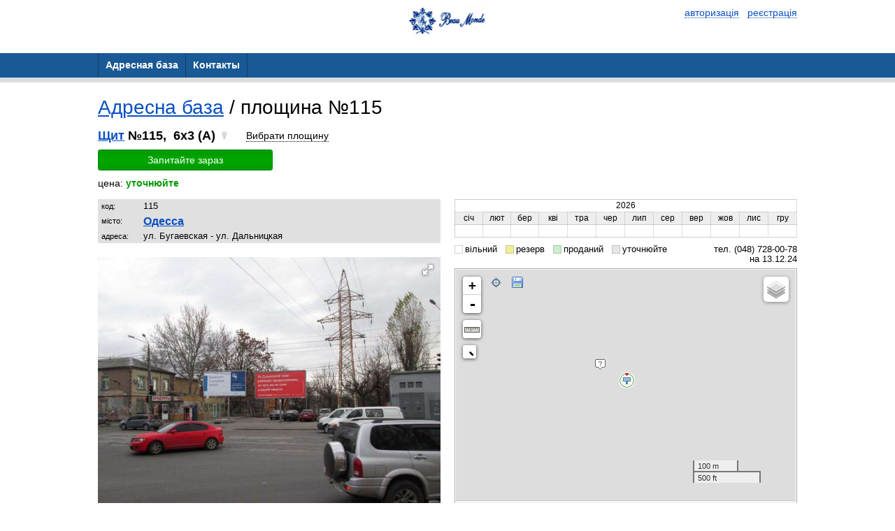

--- FILE ---
content_type: text/html; charset=utf-8
request_url: http://bomond.adv.vg/$/regions/select/?name=info%5BcountryID%5D&value=1
body_size: 335
content:
[{"id":"216","label":"\u0423\u043a\u0440\u0430\u0438\u043d\u0430"},{"id":"2","label":"\u0420\u043e\u0441\u0441\u0438\u044f"},{"id":"21","label":"\u0411\u0435\u043b\u0430\u0440\u0443\u0441\u044c"},{"id":"121","label":"\u041c\u043e\u043b\u0434\u043e\u0432\u0430"},{"id":"101","label":"\u041b\u0430\u0442\u0432\u0438\u044f"},{"id":"106","label":"\u041b\u0438\u0442\u0432\u0430"},{"id":"210","label":"\u042d\u0441\u0442\u043e\u043d\u0438\u044f"},{"id":"5","label":"\u0410\u0437\u0435\u0440\u0431\u0430\u0439\u0434\u0436\u0430\u043d"},{"id":"14","label":"\u0410\u0440\u043c\u0435\u043d\u0438\u044f"},{"id":"60","label":"\u0413\u0440\u0443\u0437\u0438\u044f"},{"id":"81","label":"\u041a\u0430\u0437\u0430\u0445\u0441\u0442\u0430\u043d"},{"id":"99","label":"\u041a\u044b\u0440\u0433\u044b\u0437\u0441\u0442\u0430\u043d"},{"id":"177","label":"\u0422\u0430\u0434\u0436\u0438\u043a\u0438\u0441\u0442\u0430\u043d"},{"id":"187","label":"\u0422\u0443\u0440\u043a\u043c\u0435\u043d\u0438\u0441\u0442\u0430\u043d"},{"id":"191","label":"\u0423\u0437\u0431\u0435\u043a\u0438\u0441\u0442\u0430\u043d"}]

--- FILE ---
content_type: application/javascript
request_url: http://bomond.adv.vg/js/adaptive.js?v=9
body_size: 1911
content:
var m_select_cc={click:function(obj){var j_obj=$(obj);$.getJSON("/$/bbnet:env/cc",{cc:j_obj.attr("cc")},function(data){if(data["refresh"])document.location.href=document.location.href})}};function viewport(){var e=window,a="inner";if(!("innerWidth"in window)){a="client";e=document.documentElement||document.body}return{width:e[a+"Width"],height:e[a+"Height"]}}var windowWidth=viewport().width;var windowHeight=viewport().height;var menuWidth=0;
$(document).ready(function(){$(".country-select .item-selected").click(function(){$(this).parent().toggleClass("open")});$(".services-select .item-selected").click(function(){$(this).parent().toggleClass("open")});$(".burger").click(function(e){$(".menu").toggleClass("active");if(!$(".menu").hasClass("active"))if($(".fade").html().length>0)$(".fade").find(".close-popup").trigger("click");else{$(".fade").fadeOut(200);setTimeout(function(){$(".fade").remove()},205)}else $("body").append('<div class="fade"></div>').find(".fade").fadeIn(200);
e.preventDefault()});$(".menu ul li").each(function(){menuWidth+=$(this).outerWidth()});$(".menu ul").attr("data-width",menuWidth);if(windowWidth<480)$(".menu").addClass("menu-mobile");else if(windowWidth<parseInt($(".menu ul").attr("data-width"))+30)$(".menu").addClass("menu-mobile");else $(".menu").removeClass("menu-mobile");$(".boards-list .item-city").live("click",function(e){var _this=$(this).closest(".item");if(_this.find(".item-map").hasClass("active"))_this.find(".item-map").removeClass("active").removeAttr("style");
else{_this.closest(".boards-list").find(".item-map").removeClass("active").removeAttr("style");_this.find(".item-map").addClass("active").css({"height":$(window).height()-_this.find(".item-link").height()-$(".boards-filters").outerHeight()-30,"background-image":"url("+_this.find(".item-map img").attr("data-src")+")"})}setTimeout(function(){$(window).scrollTo(_this.offset().top-$(".boards-filters").height()-30,300)},200);e.preventDefault()});$(window).trigger("scroll");$(".img-gallery .item").each(function(){$(this).css("background-image",
"url("+$(this).find("img").attr("src")+")")});$(".img-gallery .item").click(function(){if(!$(this).hasClass("active")){$(this).closest(".img-gallery").find(".item-current").css({"background-image":"url("+$(this).find("img").attr("src")+")","opacity":0}).animate({"opacity":1},300);$(this).parent().find(".active").removeClass("active");$(this).addClass("active")}})});
$(document).bind("click",function(e){if(!$(e.target).is(".country-select")&&!$(".country-select").has(e.target).length)$(".country-select").removeClass("open");if(!$(e.target).is(".services-select")&&!$(".services-select").has(e.target).length)$(".services-select").removeClass("open")});
$(window).bind("resize",function(){windowWidth=viewport().width;if(windowWidth<480)$(".menu").addClass("menu-mobile");else if(windowWidth<parseInt($(".menu ul").attr("data-width"))+30)$(".menu").addClass("menu-mobile");else $(".menu").removeClass("menu-mobile");if($(".menu").hasClass("active")){$(".fade").remove();$(".menu").removeClass("active")}});
$(window).bind("scroll",function(){if($(".boards-filters-box").length)if($(window).scrollTop()>=$(".boards-filters-box").offset().top-40){$(".boards-filters").addClass("fixed");if(!$(".menu-mobile").length)$(".boards-filters").addClass("no-mobile-menu");else $(".boards-filters").removeClass("no-mobile-menu")}else $(".boards-filters").removeClass("fixed no-mobile-menu")});function popup(ele,addClassName){var timestamp=$.now();$("body").append('<div class="fade"><div class="popup"><div class="popup-layout" id="'+timestamp+'"><a href="#" class="close-popup">×</a></div></div><div'+' class="popupVCenterer"></div></div>');$(ele).show().appendTo("#"+timestamp);if(addClassName)$(ele).closest(".popup").addClass(addClassName);$(".fade").fadeIn(200);$(".fade, .popup-layout .close-popup, .popup-layout .btn-popup-close").click(function(e){var jt=$(e.target);if(!jt.hasClass("fade")&&
!jt.hasClass("close-popup")&&!jt.hasClass("btn-popup-close"))return;var ele_fade=jt.parents(".fade:first");ele_fade.fadeOut(100);setTimeout(function(){$(ele).hide().appendTo("body");ele_fade.remove()},100);$("body").css("overflow","");e.preventDefault()})}function authForm(type){$("body").css("overflow","hidden");$(".popup-layout-auth").removeAttr("style");$("#"+type).fadeIn(200);$("#fPhone").mask("(999) 999-99-9?9")}
var p_auth={login:function(obj){var j_obj=$(obj);var j_form=j_obj.parents("form:first");if(j_form.data("inited")!="1"){j_form.data("inited","1");$.pmForms.bind(j_form)}if(!$.pmForms.check(j_form))return;$.post("/$/auth/login",j_form.serialize(),function(data){data=$.parseJSON(data);if(data.status=="ok"){$(".fade").click();location.reload()}else $.timedAlert(data.error.msg)})},register:function(obj){var j_obj=$(obj);var j_form=j_obj.parents("form:first");if(!$.pmForms.check(j_form))return;$.pmAuth.checkLogin(j_form,
function(){$.post("/$/auth/signup",j_form.serialize(),function(data){data=$.parseJSON(data);if(data.status=="ok"){$(".fade").click();location.reload()}else $.timedAlert(data.error.msg)})})},remind:function(obj){var j_obj=$(obj);var j_form=j_obj.parents("form:first");$.pmForms.bind(j_form);if(!$.pmForms.check(j_form))return;$.post("/$/auth/remind",j_form.serialize(),function(data){data=$.parseJSON(data);if(data.status=="ok")$.timedAlert("На Ваш почтовый адрес отправлены инструкции по получению нового пароля");
else $.timedAlert(data.error.msg)})}};
var p_contacts={send:function(obj,is_review){var j_obj=$(obj);var j_form=j_obj.parents("form:first");if(j_form.data("inited")!="1"){j_form.data("inited","1");$.pmForms.bind(j_form)}if(!$.pmForms.check(j_form))return;$.post("/$/feedback/send/default",j_form.serialize(),function(data){$(".fade").click();j_form[0].reset();if(is_review===true)$.timedAlert("Отзыв отправлен");else $.timedAlert("Сообщение отправлено");var j_popup=j_obj.parents(".popup:first");var j_close=$(".close-popup",j_popup);j_close.click()})}};


--- FILE ---
content_type: application/javascript
request_url: http://bomond.adv.vg/js/commons.js?v=2
body_size: 84031
content:
var $jscomp=$jscomp||{};$jscomp.scope={};$jscomp.findInternal=function(a,b,e){a instanceof String&&(a=String(a));for(var d=a.length,g=0;g<d;g++){var h=a[g];if(b.call(e,h,g,a))return{i:g,v:h}}return{i:-1,v:void 0}};$jscomp.ASSUME_ES5=!1;$jscomp.ASSUME_NO_NATIVE_MAP=!1;$jscomp.ASSUME_NO_NATIVE_SET=!1;$jscomp.SIMPLE_FROUND_POLYFILL=!1;
$jscomp.defineProperty=$jscomp.ASSUME_ES5||"function"==typeof Object.defineProperties?Object.defineProperty:function(a,b,e){a!=Array.prototype&&a!=Object.prototype&&(a[b]=e.value)};$jscomp.getGlobal=function(a){return"undefined"!=typeof window&&window===a?a:"undefined"!=typeof global&&null!=global?global:a};$jscomp.global=$jscomp.getGlobal(this);
$jscomp.polyfill=function(a,b,e,d){if(b){e=$jscomp.global;a=a.split(".");for(d=0;d<a.length-1;d++){var g=a[d];g in e||(e[g]={});e=e[g]}a=a[a.length-1];d=e[a];b=b(d);b!=d&&null!=b&&$jscomp.defineProperty(e,a,{configurable:!0,writable:!0,value:b})}};$jscomp.polyfill("Array.prototype.find",function(a){return a?a:function(a,e){return $jscomp.findInternal(this,a,e).v}},"es6","es3");$jscomp.arrayIteratorImpl=function(a){var b=0;return function(){return b<a.length?{done:!1,value:a[b++]}:{done:!0}}};
$jscomp.arrayIterator=function(a){return{next:$jscomp.arrayIteratorImpl(a)}};$jscomp.SYMBOL_PREFIX="jscomp_symbol_";$jscomp.initSymbol=function(){$jscomp.initSymbol=function(){};$jscomp.global.Symbol||($jscomp.global.Symbol=$jscomp.Symbol)};$jscomp.SymbolClass=function(a,b){this.$jscomp$symbol$id_=a;$jscomp.defineProperty(this,"description",{configurable:!0,writable:!0,value:b})};$jscomp.SymbolClass.prototype.toString=function(){return this.$jscomp$symbol$id_};
$jscomp.Symbol=function(){function a(e){if(this instanceof a)throw new TypeError("Symbol is not a constructor");return new $jscomp.SymbolClass($jscomp.SYMBOL_PREFIX+(e||"")+"_"+b++,e)}var b=0;return a}();
$jscomp.initSymbolIterator=function(){$jscomp.initSymbol();var a=$jscomp.global.Symbol.iterator;a||(a=$jscomp.global.Symbol.iterator=$jscomp.global.Symbol("Symbol.iterator"));"function"!=typeof Array.prototype[a]&&$jscomp.defineProperty(Array.prototype,a,{configurable:!0,writable:!0,value:function(){return $jscomp.iteratorPrototype($jscomp.arrayIteratorImpl(this))}});$jscomp.initSymbolIterator=function(){}};
$jscomp.initSymbolAsyncIterator=function(){$jscomp.initSymbol();var a=$jscomp.global.Symbol.asyncIterator;a||(a=$jscomp.global.Symbol.asyncIterator=$jscomp.global.Symbol("Symbol.asyncIterator"));$jscomp.initSymbolAsyncIterator=function(){}};$jscomp.iteratorPrototype=function(a){$jscomp.initSymbolIterator();a={next:a};a[$jscomp.global.Symbol.iterator]=function(){return this};return a};
$jscomp.iteratorFromArray=function(a,b){$jscomp.initSymbolIterator();a instanceof String&&(a+="");var e=0,d={next:function(){if(e<a.length){var g=e++;return{value:b(g,a[g]),done:!1}}d.next=function(){return{done:!0,value:void 0}};return d.next()}};d[Symbol.iterator]=function(){return d};return d};$jscomp.polyfill("Array.prototype.entries",function(a){return a?a:function(){return $jscomp.iteratorFromArray(this,function(a,e){return[a,e]})}},"es6","es3");
$jscomp.checkStringArgs=function(a,b,e){if(null==a)throw new TypeError("The 'this' value for String.prototype."+e+" must not be null or undefined");if(b instanceof RegExp)throw new TypeError("First argument to String.prototype."+e+" must not be a regular expression");return a+""};
$jscomp.polyfill("String.prototype.startsWith",function(a){return a?a:function(a,e){var b=$jscomp.checkStringArgs(this,a,"startsWith");a+="";var g=b.length,h=a.length;e=Math.max(0,Math.min(e|0,b.length));for(var k=0;k<h&&e<g;)if(b[e++]!=a[k++])return!1;return k>=h}},"es6","es3");
$jscomp.polyfill("String.prototype.endsWith",function(a){return a?a:function(a,e){var b=$jscomp.checkStringArgs(this,a,"endsWith");a+="";void 0===e&&(e=b.length);e=Math.max(0,Math.min(e|0,b.length));for(var g=a.length;0<g&&0<e;)if(b[--e]!=a[--g])return!1;return 0>=g}},"es6","es3");$jscomp.polyfill("Array.prototype.keys",function(a){return a?a:function(){return $jscomp.iteratorFromArray(this,function(a){return a})}},"es6","es3");
(function(a){a.widget("ui.selectmenu",{getter:"value",version:"1.8",eventPrefix:"selectmenu",options:{transferClasses:!0,typeAhead:"sequential",style:"dropdown",positionOptions:{my:"left top",at:"left bottom",offset:null},width:null,menuWidth:null,handleWidth:26,maxHeight:null,icons:null,format:null,bgImage:function(){},wrapperElement:""},_create:function(){var b=this,e=this.options,d=this.element.attr("id")||"ui-selectmenu-"+Math.random().toString(16).slice(2,10);this.ids=[d+"-button",d+"-menu"];
this._safemouseup=!0;this.newelement=a('<a class="'+this.widgetBaseClass+' ui-widget ui-state-default ui-corner-all" id="'+this.ids[0]+'" role="button" href="#" tabindex="0" aria-haspopup="true" aria-owns="'+this.ids[1]+'"></a>').insertAfter(this.element);this.newelement.wrap(e.wrapperElement);var g=this.element.attr("tabindex");g&&this.newelement.attr("tabindex",g);this.newelement.data("selectelement",this.element);this.selectmenuIcon=a('<span class="'+this.widgetBaseClass+'-icon ui-icon"></span>').prependTo(this.newelement);
this.newelement.prepend('<span class="'+b.widgetBaseClass+'-status" />');a('label[for="'+d+'"]').attr("for",this.ids[0]).bind("click.selectmenu",function(){b.newelement[0].focus();return!1});this.newelement.bind("mousedown.selectmenu",function(a){b._toggle(a,!0);"popup"==e.style&&(b._safemouseup=!1,setTimeout(function(){b._safemouseup=!0},300));return!1}).bind("click.selectmenu",function(){return!1}).bind("keydown.selectmenu",function(d){var e=!1;switch(d.keyCode){case a.ui.keyCode.ENTER:e=!0;break;
case a.ui.keyCode.SPACE:b._toggle(d);break;case a.ui.keyCode.UP:d.altKey?b.open(d):b._moveSelection(-1);break;case a.ui.keyCode.DOWN:d.altKey?b.open(d):b._moveSelection(1);break;case a.ui.keyCode.LEFT:b._moveSelection(-1);break;case a.ui.keyCode.RIGHT:b._moveSelection(1);break;case a.ui.keyCode.TAB:e=!0;break;default:e=!0}return e}).bind("keypress.selectmenu",function(a){b._typeAhead(a.which,"mouseup");return!0}).bind("mouseover.selectmenu focus.selectmenu",function(){e.disabled||a(this).addClass(b.widgetBaseClass+
"-focus ui-state-hover")}).bind("mouseout.selectmenu blur.selectmenu",function(){e.disabled||a(this).removeClass(b.widgetBaseClass+"-focus ui-state-hover")});a(document).bind("mousedown.selectmenu",function(a){b.close(a)});this.element.bind("click.selectmenu",function(){b._refreshValue()}).bind("focus.selectmenu",function(){b.newelement&&b.newelement[0].focus()});e.width||(e.width=this.element.outerWidth());this.newelement.width(e.width);this.element.hide();this.list=a('<ul class="'+b.widgetBaseClass+
'-menu ui-widget ui-widget-content" aria-hidden="true" role="listbox" aria-labelledby="'+this.ids[0]+'" id="'+this.ids[1]+'"></ul>').appendTo("body");this.list.wrap(e.wrapperElement);this.list.bind("keydown.selectmenu",function(d){var e=!1;switch(d.keyCode){case a.ui.keyCode.UP:d.altKey?b.close(d,!0):b._moveFocus(-1);break;case a.ui.keyCode.DOWN:d.altKey?b.close(d,!0):b._moveFocus(1);break;case a.ui.keyCode.LEFT:b._moveFocus(-1);break;case a.ui.keyCode.RIGHT:b._moveFocus(1);break;case a.ui.keyCode.HOME:b._moveFocus(":first");
break;case a.ui.keyCode.PAGE_UP:b._scrollPage("up");break;case a.ui.keyCode.PAGE_DOWN:b._scrollPage("down");break;case a.ui.keyCode.END:b._moveFocus(":last");break;case a.ui.keyCode.ENTER:case a.ui.keyCode.SPACE:b.close(d,!0);a(d.target).parents("li:eq(0)").trigger("mouseup");break;case a.ui.keyCode.TAB:e=!0;b.close(d,!0);a(d.target).parents("li:eq(0)").trigger("mouseup");break;case a.ui.keyCode.ESCAPE:b.close(d,!0);break;default:e=!0}return e}).bind("keypress.selectmenu",function(a){b._typeAhead(a.which,
"focus");return!0}).bind("mousedown.selectmenu mouseup.selectmenu",function(){return!1});a(window).bind("resize.selectmenu",a.proxy(b._refreshPosition,this))},_init:function(){var b=this,e=this.options,d=[];this.element.find("option").each(function(){d.push({value:a(this).attr("value"),text:b._formatText(a(this).text()),selected:a(this).attr("selected"),disabled:a(this).attr("disabled"),classes:a(this).attr("class"),typeahead:a(this).attr("typeahead"),parentOptGroup:a(this).parent("optgroup"),bgImage:e.bgImage.call(a(this))})});
var g="popup"==b.options.style?" ui-state-active":"";this.list.html("");for(var h=0;h<d.length;h++){var k=a('<li role="presentation"'+(d[h].disabled?' class="'+this.namespace+'-state-disabled"':"")+'><a href="#" tabindex="-1" role="option"'+(d[h].disabled?' aria-disabled="true"':"")+' aria-selected="false"'+(d[h].typeahead?' typeahead="'+d[h].typeahead+'"':"")+">"+d[h].text+"</a></li>").data("index",h).addClass(d[h].classes).data("optionClasses",d[h].classes||"").bind("mouseup.selectmenu",function(d){if(b._safemouseup&&
!b._disabled(d.currentTarget)&&!b._disabled(a(d.currentTarget).parents("ul>li."+b.widgetBaseClass+"-group "))){var e=a(this).data("index")!=b._selectedIndex();b.index(a(this).data("index"));b.select(d);e&&b.change(d);b.close(d,!0)}return!1}).bind("click.selectmenu",function(){return!1}).bind("mouseover.selectmenu focus.selectmenu",function(d){a(d.currentTarget).hasClass(b.namespace+"-state-disabled")||(b._selectedOptionLi().addClass(g),b._focusedOptionLi().removeClass(b.widgetBaseClass+"-item-focus ui-state-hover"),
a(this).removeClass("ui-state-active").addClass(b.widgetBaseClass+"-item-focus ui-state-hover"))}).bind("mouseout.selectmenu blur.selectmenu",function(){a(this).is(b._selectedOptionLi().selector)&&a(this).addClass(g);a(this).removeClass(b.widgetBaseClass+"-item-focus ui-state-hover")});if(d[h].parentOptGroup.length){var l=b.widgetBaseClass+"-group-"+this.element.find("optgroup").index(d[h].parentOptGroup);this.list.find("li."+l).length?this.list.find("li."+l+":last ul").append(k):a(' <li role="presentation" class="'+
b.widgetBaseClass+"-group "+l+(d[h].parentOptGroup.attr("disabled")?" "+this.namespace+'-state-disabled" aria-disabled="true"':'"')+'><span class="'+b.widgetBaseClass+'-group-label">'+d[h].parentOptGroup.attr("label")+"</span><ul></ul></li> ").appendTo(this.list).find("ul").append(k)}else k.appendTo(this.list);if(e.icons)for(var m in e.icons)k.is(e.icons[m].find)&&(k.data("optionClasses",d[h].classes+" "+b.widgetBaseClass+"-hasIcon").addClass(b.widgetBaseClass+"-hasIcon"),l=e.icons[m].icon||"",k.find("a:eq(0)").prepend('<span class="'+
b.widgetBaseClass+"-item-icon ui-icon "+l+'"></span>'),d[h].bgImage&&k.find("span").css("background-image",d[h].bgImage))}h="dropdown"==e.style;this.newelement.toggleClass(b.widgetBaseClass+"-dropdown",h).toggleClass(b.widgetBaseClass+"-popup",!h);this.list.toggleClass(b.widgetBaseClass+"-menu-dropdown ui-corner-bottom",h).toggleClass(b.widgetBaseClass+"-menu-popup ui-corner-all",!h).find("li:first").toggleClass("ui-corner-top",!h).end().find("li:last").addClass("ui-corner-bottom");this.selectmenuIcon.toggleClass("ui-icon-triangle-1-s",
h).toggleClass("ui-icon-triangle-2-n-s",!h);e.transferClasses&&(h=this.element.attr("class")||"",this.newelement.add(this.list).addClass(h));"dropdown"==e.style?this.list.width(e.menuWidth?e.menuWidth:e.width):this.list.width(e.menuWidth?e.menuWidth:e.width-e.handleWidth);this.list.css("height","auto");h=this.list.height();e.maxHeight&&e.maxHeight<h?this.list.height(e.maxHeight):(k=a(window).height()/3,k<h&&this.list.height(k));this._optionLis=this.list.find("li:not(."+b.widgetBaseClass+"-group)");
!0===this.element.attr("disabled")?this.disable():this.enable();this.index(this._selectedIndex());window.setTimeout(function(){b._refreshPosition()},200)},destroy:function(){this.element.removeData(this.widgetName).removeClass(this.widgetBaseClass+"-disabled "+this.namespace+"-state-disabled").removeAttr("aria-disabled").unbind(".selectmenu");a(window).unbind(".selectmenu");a(document).unbind(".selectmenu");a("label[for="+this.newelement.attr("id")+"]").attr("for",this.element.attr("id")).unbind(".selectmenu");
this.options.wrapperElement?(this.newelement.find(this.options.wrapperElement).remove(),this.list.find(this.options.wrapperElement).remove()):(this.newelement.remove(),this.list.remove());this.element.show();a.Widget.prototype.destroy.apply(this,arguments)},_typeAhead:function(b,e){var d=this,g=!1,h=String.fromCharCode(b).toUpperCase();c=h.toLowerCase();if("sequential"==d.options.typeAhead){var k=function(b,h,f){g=!0;a(b).trigger(e);"undefined"==typeof d._prevChar?d._prevChar=[f]:d._prevChar[d._prevChar.length]=
f};window.clearTimeout("ui.selectmenu-"+d.selectmenuId);var l="undefined"==typeof d._prevChar?"":d._prevChar.join("");this.list.find("li a").each(function(b){if(!g){var d=a(this).attr("typeahead")||a(this).text();0==d.indexOf(l+h)?k(this,b,h):0==d.indexOf(l+c)&&k(this,b,c)}});window.setTimeout(function(a){d._prevChar=void 0},1E3,d)}else d._prevChar||(d._prevChar=["",0]),g=!1,this.list.find("li a").each(function(b){if(!g){var k=a(this).text();if(0==k.indexOf(h)||0==k.indexOf(c))d._prevChar[0]==h?d._prevChar[1]<
b&&(g=!0,a(this).trigger(e),d._prevChar[1]=b):(g=!0,a(this).trigger(e),d._prevChar[1]=b)}}),this._prevChar[0]=h},_uiHash:function(){var b=this.index();return{index:b,option:a("option",this.element).get(b),value:this.element[0].value}},open:function(a){"true"!=this.newelement.attr("aria-disabled")&&(this._closeOthers(a),this.newelement.addClass("ui-state-active"),this.options.wrapperElement?this.list.parent().appendTo("body"):this.list.appendTo("body"),this.list.addClass(this.widgetBaseClass+"-open").attr("aria-hidden",
!1).find("li:not(."+this.widgetBaseClass+"-group):eq("+this._selectedIndex()+") a")[0].focus(),"dropdown"==this.options.style&&this.newelement.removeClass("ui-corner-all").addClass("ui-corner-top"),this._refreshPosition(),this._trigger("open",a,this._uiHash()))},close:function(a,e){this.newelement.is(".ui-state-active")&&(this.newelement.removeClass("ui-state-active"),this.list.attr("aria-hidden",!0).removeClass(this.widgetBaseClass+"-open"),"dropdown"==this.options.style&&this.newelement.removeClass("ui-corner-top").addClass("ui-corner-all"),
e&&this.newelement.focus(),this._trigger("close",a,this._uiHash()))},change:function(a){this.element.trigger("change");this._trigger("change",a,this._uiHash())},select:function(a){if(this._disabled(a.currentTarget))return!1;this._trigger("select",a,this._uiHash())},_closeOthers:function(b){a("."+this.widgetBaseClass+".ui-state-active").not(this.newelement).each(function(){a(this).data("selectelement").selectmenu("close",b)});a("."+this.widgetBaseClass+".ui-state-hover").trigger("mouseout")},_toggle:function(a,
e){this.list.is("."+this.widgetBaseClass+"-open")?this.close(a,e):this.open(a)},_formatText:function(a){return this.options.format?this.options.format(a):a},_selectedIndex:function(){return this.element[0].selectedIndex},_selectedOptionLi:function(){return this._optionLis.eq(this._selectedIndex())},_focusedOptionLi:function(){return this.list.find("."+this.widgetBaseClass+"-item-focus")},_moveSelection:function(a,e){var b=parseInt(this._selectedOptionLi().data("index")||0,10)+a;0>b&&(b=0);b>this._optionLis.size()-
1&&(b=this._optionLis.size()-1);if(b===e)return!1;if(this._optionLis.eq(b).hasClass(this.namespace+"-state-disabled"))0<a?++a:--a,this._moveSelection(a,b);else return this._optionLis.eq(b).trigger("mouseup")},_moveFocus:function(a,e){var b=isNaN(a)?parseInt(this._optionLis.filter(a).data("index"),10):parseInt(this._focusedOptionLi().data("index")||0,10)+a;0>b&&(b=0);b>this._optionLis.size()-1&&(b=this._optionLis.size()-1);if(b===e)return!1;e=this.widgetBaseClass+"-item-"+Math.round(1E3*Math.random());
this._focusedOptionLi().find("a:eq(0)").attr("id","");this._optionLis.eq(b).hasClass(this.namespace+"-state-disabled")?(0<a?++a:--a,this._moveFocus(a,b)):this._optionLis.eq(b).find("a:eq(0)").attr("id",e).focus();this.list.attr("aria-activedescendant",e)},_scrollPage:function(a){var b=Math.floor(this.list.outerHeight()/this.list.find("li:first").outerHeight());this._moveFocus("up"==a?-b:b)},_setOption:function(a,e){this.options[a]=e;"disabled"==a&&(this.close(),this.element.add(this.newelement).add(this.list)[e?
"addClass":"removeClass"](this.widgetBaseClass+"-disabled "+this.namespace+"-state-disabled").attr("aria-disabled",e))},disable:function(a,e){"undefined"==typeof a?this._setOption("disabled",!0):"optgroup"==e?this._disableOptgroup(a):this._disableOption(a)},enable:function(a,e){"undefined"==typeof a?this._setOption("disabled",!1):"optgroup"==e?this._enableOptgroup(a):this._enableOption(a)},_disabled:function(b){return a(b).hasClass(this.namespace+"-state-disabled")},_disableOption:function(a){var b=
this._optionLis.eq(a);b&&(b.addClass(this.namespace+"-state-disabled").find("a").attr("aria-disabled",!0),this.element.find("option").eq(a).attr("disabled","disabled"))},_enableOption:function(a){var b=this._optionLis.eq(a);b&&(b.removeClass(this.namespace+"-state-disabled").find("a").attr("aria-disabled",!1),this.element.find("option").eq(a).removeAttr("disabled"))},_disableOptgroup:function(a){var b=this.list.find("li."+this.widgetBaseClass+"-group-"+a);b&&(b.addClass(this.namespace+"-state-disabled").attr("aria-disabled",
!0),this.element.find("optgroup").eq(a).attr("disabled","disabled"))},_enableOptgroup:function(a){var b=this.list.find("li."+this.widgetBaseClass+"-group-"+a);b&&(b.removeClass(this.namespace+"-state-disabled").attr("aria-disabled",!1),this.element.find("optgroup").eq(a).removeAttr("disabled"))},index:function(b){if(arguments.length){if(this._disabled(a(this._optionLis[b])))return!1;this.element[0].selectedIndex=b;this._refreshValue()}else return this._selectedIndex()},value:function(a){if(arguments.length)this.element[0].value=
a,this._refreshValue();else return this.element[0].value},_refreshValue:function(){var a="popup"==this.options.style?" ui-state-active":"",e=this.widgetBaseClass+"-item-"+Math.round(1E3*Math.random());this.list.find("."+this.widgetBaseClass+"-item-selected").removeClass(this.widgetBaseClass+"-item-selected"+a).find("a").attr("aria-selected","false").attr("id","");this._selectedOptionLi().addClass(this.widgetBaseClass+"-item-selected"+a).find("a").attr("aria-selected","true").attr("id",e);a=this.newelement.data("optionClasses")?
this.newelement.data("optionClasses"):"";var d=this._selectedOptionLi().data("optionClasses")?this._selectedOptionLi().data("optionClasses"):"";this.newelement.removeClass(a).data("optionClasses",d).addClass(d).find("."+this.widgetBaseClass+"-status").html(this._selectedOptionLi().find("a:eq(0)").html());this.list.attr("aria-activedescendant",e)},_refreshPosition:function(){var a=this.options;if("popup"==a.style&&!a.positionOptions.offset){var e=this._selectedOptionLi();e="0 -"+(e.outerHeight()+e.offset().top-
this.list.offset().top)}var d=this.element.zIndex();d&&this.list.css({zIndex:d});this.list.position({of:a.positionOptions.of||this.newelement,my:a.positionOptions.my,at:a.positionOptions.at,offset:a.positionOptions.offset||e,collision:a.positionOptions.collision||"flip"})}})})(jQuery);(function(a){function b(a){a&&a.printPage?a.printPage():setTimeout(function(){b(a)},50)}function e(a){a=h(a);h(":checked",a).each(function(){this.setAttribute("checked","checked")});h("input[type='text']",a).each(function(){this.setAttribute("value",h(this).val())});h("select",a).each(function(){var a=h(this);h("option",a).each(function(){a.val()==h(this).val()&&this.setAttribute("selected","selected")})});h("textarea",a).each(function(){var a=h(this).attr("value");h.browser.b&&this.firstChild?this.firstChild.textContent=
a:this.innerHTML=a});return h("<div></div>").append(a.clone()).html()}function d(b,d){var k=h(b);b=e(b);var l=[];l.push("<html><head><title>"+d.pageTitle+"</title>");if(d.overrideElementCSS){if(0<d.overrideElementCSS.length)for(var f=0;f<d.overrideElementCSS.length;f++){var p=d.overrideElementCSS[f];"string"==typeof p?l.push('<link type="text/css" rel="stylesheet" href="'+p+'" >'):l.push('<link type="text/css" rel="stylesheet" href="'+p.href+'" media="'+p.media+'" >')}}else h("link",g).filter(function(){return"stylesheet"==
h(this).attr("rel").toLowerCase()}).each(function(){l.push('<link type="text/css" rel="stylesheet" href="'+h(this).attr("href")+'" media="'+h(this).attr("media")+'" >')});l.push('<base href="'+(a.location.protocol+"//"+a.location.hostname+(a.location.port?":"+a.location.port:"")+a.location.pathname)+'" />');l.push('</head><body style="'+d.printBodyOptions.styleToAdd+'" class="'+d.printBodyOptions.classNameToAdd+'">');l.push('<div class="'+k.attr("class")+'">'+b+"</div>");l.push('<script type="text/javascript">function printPage(){focus();print();'+
(h.browser.opera||d.leaveOpen||"popup"!=d.printMode.toLowerCase()?"":"close();")+"}\x3c/script>");l.push("</body></html>");return l.join("")}var g=a.document,h=a.jQuery;h.fn.printElement=function(e){var k=h.extend({},h.fn.printElement.defaults,e);"iframe"==k.printMode&&(h.browser.opera||/chrome/.test(navigator.userAgent.toLowerCase()))&&(k.printMode="popup");h("[id^='printElement_']").remove();return this.each(function(){var e=h.a?h.extend({},k,h(this).data()):k,l=h(this);l=d(l,e);if("popup"==e.printMode.toLowerCase()){var f=
a.open("about:blank","printElementWindow","width=650,height=440,scrollbars=yes");e=f.document}else{f="printElement_"+Math.round(99999*Math.random()).toString();var p=g.createElement("IFRAME");h(p).attr({style:e.iframeElementOptions.styleToAdd,id:f,className:e.iframeElementOptions.classNameToAdd,frameBorder:0,scrolling:"no",src:"about:blank"});g.body.appendChild(p);e=p.contentWindow||p.contentDocument;e.document&&(e=e.document);p=g.frames?g.frames[f]:g.getElementById(f);f=p.contentWindow||p}focus();
e.open();e.write(l);e.close();b(f)})};h.fn.printElement.defaults={printMode:"iframe",pageTitle:"",overrideElementCSS:null,printBodyOptions:{styleToAdd:"padding:10px;margin:10px;",classNameToAdd:""},leaveOpen:!1,iframeElementOptions:{styleToAdd:"border:none;position:absolute;width:0px;height:0px;bottom:0px;left:0px;",classNameToAdd:""}};h.fn.printElement.cssElement={href:"",media:""}})(window);(function(a){var b=(a.browser.msie?"paste":"input")+".mask",e=void 0!=window.orientation;a.mask={definitions:{9:"[0-9]",a:"[A-Za-z]","*":"[A-Za-z0-9]"}};a.fn.extend({caret:function(a,b){if(0!=this.length){if("number"==typeof a)return b="number"==typeof b?b:a,this.each(function(){if(this.setSelectionRange)this.focus(),this.setSelectionRange(a,b);else if(this.createTextRange){var d=this.createTextRange();d.collapse(!0);d.moveEnd("character",b);d.moveStart("character",a);d.select()}});if(this[0].setSelectionRange)a=
this[0].selectionStart,b=this[0].selectionEnd;else if(document.selection&&document.selection.createRange){var d=document.selection.createRange();a=0-d.duplicate().moveStart("character",-1E5);b=a+d.text.length}return{begin:a,end:b}}},unmask:function(){return this.trigger("unmask")},mask:function(d,g){if(!d&&0<this.length){var h=a(this[0]),k=h.data("tests");return a.map(h.data("buffer"),function(a,b){return k[b]?a:null}).join("")}g=a.extend({placeholder:"_",completed:null},g);var l=a.mask.definitions;
k=[];var m=d.length,n=null,f=d.length;a.each(d.split(""),function(a,b){"?"==b?(f--,m=a):l[b]?(k.push(new RegExp(l[b])),null==n&&(n=k.length-1)):k.push(null)});return this.each(function(){function h(a){for(;++a<=f&&!k[a];);return a}function q(b){var d=a(this).caret();b=b.keyCode;z=16>b||16<b&&32>b||32<b&&41>b;0==d.begin-d.end||z&&8!=b&&46!=b||w(d.begin,d.end);if(8==b||46==b||e&&127==b){for(d=d.begin+(46==b?0:-1);!k[d]&&0<=--d;);for(b=d;b<f;b++)if(k[b]){y[b]=g.placeholder;var l=h(b);if(l<f&&k[b].test(y[l]))y[b]=
y[l];else break}t();v.caret(Math.max(n,d));return!1}if(27==b)return v.val(D),v.caret(0,r()),!1}function u(b){if(z)return z=!1,8==b.keyCode?!1:null;b=b||window.event;var d=b.charCode||b.keyCode||b.which,e=a(this).caret();if(b.ctrlKey||b.altKey||b.metaKey)return!0;if(32<=d&&125>=d||186<d)if(b=h(e.begin-1),b<f&&(d=String.fromCharCode(d),k[b].test(d))){e=b;for(var l=g.placeholder;e<f;e++)if(k[e]){var m=h(e),n=y[e];y[e]=l;if(m<f&&k[m].test(n))l=n;else break}y[b]=d;t();b=h(b);a(this).caret(b);g.completed&&
b==f&&g.completed.call(v)}return!1}function w(a,b){for(;a<b&&a<f;a++)k[a]&&(y[a]=g.placeholder)}function t(){return v.val(y.join("")).val()}function r(a){for(var b=v.val(),d=-1,e=0,h=0;e<f;e++)if(k[e]){for(y[e]=g.placeholder;h++<b.length;){var l=b.charAt(h-1);if(k[e].test(l)){y[e]=l;d=e;break}}if(h>b.length)break}else y[e]==b[h]&&e!=m&&(h++,d=e);if(!a&&d+1<m)v.val(""),w(0,f);else if(a||d+1>=m)t(),a||v.val(v.val().substring(0,d+1));return m?e:n}var v=a(this),y=a.map(d.split(""),function(a,b){if("?"!=
a)return l[a]?g.placeholder:a}),z=!1,D=v.val();v.data("buffer",y).data("tests",k);v.attr("readonly")||v.one("unmask",function(){v.unbind(".mask").removeData("buffer").removeData("tests")}).bind("focus.mask",function(){D=v.val();var a=r();t();setTimeout(function(){a==d.length?v.caret(0,a):v.caret(a)},0)}).bind("blur.mask",function(){r();v.val()!=D&&v.change()}).bind("keydown.mask",q).bind("keypress.mask",u).bind(b,function(){setTimeout(function(){v.caret(r(!0))},0)});r()})}})})(jQuery);(function(a){a.strPad=function(a,e,d,g){a=a.toString();d||(d="0");for(g||(g="l");a.length<e;)switch(g){case "l":a=d+a;break;case "r":a+=d}return a};a.numRound=function(a,e){return Math.round(a*Math.pow(10,e))/Math.pow(10,e)};a.gotoURL=function(a){window.location.href=a};a.cookie=function(a,e,d){if("undefined"!=typeof e){d=d||{};null===e&&(e="",d.expires=-1);var b="";d.expires&&("number"==typeof d.expires||d.expires.toUTCString)&&("number"==typeof d.expires?(b=new Date,b.setTime(b.getTime()+864E5*
d.expires)):b=d.expires,b="; expires="+b.toUTCString());var h=d.path?"; path="+d.path:"",k=d.domain?"; domain="+d.domain:"";d=d.secure?"; secure":"";document.cookie=[a,"=",encodeURIComponent(e),b,h,k,d].join("")}else{e=null;if(document.cookie&&""!=document.cookie)for(d=document.cookie.split(";"),b=0;b<d.length;b++)if(h=jQuery.trim(d[b]),h.substring(0,a.length+1)==a+"="){e=decodeURIComponent(h.substring(a.length+1));break}return e}};a.print=function(b,e){e=a.extend({printMode:"popup",printBodyOptions:{classNameToAdd:"print"}},
e);b.printElement(e)};a.timedAlert=function(b,e,d,g){var h=a.extend({},{css:"ui-timedalert",show:{type:"fade",opts:{},speed:"fast"},hide:{type:"fade",opts:{},speed:"slow"}},g);e||(e=2E3);d=d?h.css+"-"+d:h.css;var k=a('<div align="center" style="position:fixed; width:100%; top:0; z-index:10000"></div>').append(a('<div class="'+d+'"></div>').append(b)).appendTo(a("body"));k.show(h.show.type,h.show.opts,h.show.speed,function(){var a=window.setTimeout(function(){k.hide(h.hide.type,h.hide.opts,h.hide.speed,
function(){k.remove()})},e);k.click(function(){a&&window.clearTimeout(a);k.remove()})})};a.strPlural=function(a,e,d,g){e=[e,d,g];d=a%100;if(10<=d&&20>=d)return e[2];switch(a%10){case 1:return e[0];case 2:case 3:case 4:return e[1];default:return e[2]}}})(jQuery);(function(a){a.pmForms={defaults:{},bind:function(b){var e=this;b||(b=a("form"));b.each(function(b,g){b=a(g);b.find(":input").each(function(b,d){b=a(d);b.attr("mask")&&b.mask(b.attr("mask"))});b.submit(function(b){if(!e.check(a(this)))return b.stopImmediatePropagation(),!1})})},clear:function(a){a.find(":input").not(":button, :submit, :reset, :hidden").val("").removeAttr("checked").removeAttr("selected")},check:function(b){b.find(".form-check-error").remove();b.find(":text").each(function(b,e){a(e).val(a.trim(a(e).val()))});
var e=!1;b.find(":input[check]").each(function(b,g){b=a(g);if(!b.attr("disabled")){g=null;for(var d=a.parseJSON("["+b.attr("check")+"]"),k=0;k<d.length;k++){if(a.isPlainObject(d[k])){var l=d[k];if("eq"==l.fn&&a(l.elm).val()!=b.val()){g=l.msg?l.msg:"поля не совпадают";break}if("minLen"==l.fn&&""!=b.val()&&b.val().length<l.val){g=l.msg?l.msg:"поле должно быть не короче "+l.val+" символов";break}if("rexp"==l.fn&&b.val().match(l.val)){g=l.msg?l.msg:"поле содержит некорректные символы";break}if("rexp-not"==
l.fn&&!b.val().match(l.val)){g=l.msg?l.msg:"поле содержит некорректные символы";break}}if("req"==d[k]&&""==b.val()){g="это поле должно быть заполнено";break}if("email"==d[k]&&(reg=/[a-z0-9!#$%&'*+/=?^_`{|}~-]+(?:.[a-z0-9!#$%&'*+/=?^_`{|}~-]+)*@(?:[a-z0-9](?:[a-z0-9-]*[a-z0-9])?.)+[a-z0-9](?:[a-z0-9-]*[a-z0-9])?/,""!=b.val()&&!b.val().match(reg))){g="введите правильный e-mail адрес";break}}g&&(b.attr("check-ec")?a("#"+b.attr("check-ec")).append(a('<div class="error form-check-error">'+g+"</div>")):
b.after(a('<div class="error form-check-error">'+g+"</div>")),e=!0)}});return!e}}})(jQuery);(function(a){a.pmAuth={defaults:{id:"modal-auth",trigger:function(b){"ok"==b.status?(a.pmAuth.dialog.dialog("destroy"),location.reload()):a("#error").html(b.error.msg)},login:{url:"/$/auth/login",trigger:null,form:{url:"/$/auth/form/login",width:400,resizable:!1,title:"Авторизация"}},signup:{url:"/$/auth/signup",trigger:null,form:{url:"/$/auth/form/signup",width:400,resizable:!1,title:"Регистрация"}},remind:{url:"/$/auth/remind",trigger:function(b){"ok"==b.status?a.pmAuth.dialog.html("На Ваш почтовый адрес отправлены инструкции по получению нового пароля"):
a("#error").html(b.error.msg).show()},form:{url:"/$/auth/form/remind",width:400,resizable:!1,title:"Восстановление пароля"}},logout:{url:"/$/auth/logout",trigger:function(){location.reload()}},show:"",hide:"",draggable:!1},logged:!1,init:function(b,e){this.defaults.login.trigger=this.defaults.trigger;this.defaults.signup.trigger=this.defaults.trigger;this.settings=a.extend(!0,{},this.defaults,b);this.dialog||(this.dialog=a('<div style="overflow:hidden"></div>').hide().appendTo("body"));e&&1==e&&(this.logged=
!0)},isLogged:function(){return this.logged},cancel:function(){this.dialog.dialog("close")},form:function(a){var b=this,d=b.settings[a].form;if(d)return b.dialog.load(d.url,function(){b.dialog.dialog("destroy");b.dialog.dialog({modal:!0,draggable:b.settings.draggable,show:b.settings.show,hide:b.settings.hide,width:d.width,height:d.height,resizable:d.resizable,title:d.title})}),!1;alert("Error: try to show undefined form - "+a)},formRequest:function(b,e){var d=this.settings[b];a.post(d.url,e.serialize(),
function(a){return d.trigger(a)},"json");return!1},checkLogin:function(b,e){b.find(".auth-error").remove();var d={};b.find(":input[role]").each(function(b,e){switch(a(e).attr("role")){case "login":case "email":d[a(e).attr("role")]=a(e).val()}});a.post("/$/auth/checkLogin",d,function(d){if(0==d)return e&&e(),!0;b.find(".auth-error").remove();1!=d&&3!=d||b.find(":input[role=login]").after(a('<div class="error auth-error">этот логин уже занят</div>'));2!=d&&3!=d||b.find(":input[role=email]").after(a("<div class='error auth-error'>уже существует пользователь с указанным e-mail'ом</div>"))},
"json")},checkProfileEmail:function(b,e){b.find(".auth-error").remove();var d={};b.find(":input[role]").each(function(b,e){switch(a(e).attr("role")){case "email":d[a(e).attr("role")]=a(e).val()}});a.post("/$/auth/checkProfileEmail",d,function(d){if(0==d)return e&&e(),!0;b.find(".auth-error").remove();1==d&&b.find(":input[role=email]").after(a("<div class='error auth-error'>уже существует пользователь с указанным e-mail'ом</div>"))},"json")},login:function(b){return this.formRequest("login",a(b))},
signup:function(b){return this.formRequest("signup",a(b))},remind:function(b){return this.formRequest("remind",a(b))},logout:function(b){var e=this.settings.logout;if(b&&!confirm(b))return!1;a.getJSON(e.url,function(){e.trigger()})}}})(jQuery);(function(a){function b(){null!=a.pmFloat.current&&a.pmFloat.current.hide()}function e(d){d.hide();a.pmFloat.current=null;a(document.body).unbind("click",b)}function d(d){d.find("[role=content]");var g=d.find("[role=popup]");g.click(function(a){a.stopImmediatePropagation();return!1});d.find("[role=open]").click(function(h){h.stopImmediatePropagation();var l=d.data("pmFloat");if(g.is(":visible")){if(null!=l.onHide)l.onHide(h,a(this));e(g)}else{if(null!=l.onShow)l.onShow(h,a(this));g.show();a.pmFloat.current=
g;a(document.body).bind("click",b)}});d.find("[role=close]").click(function(b){b.stopImmediatePropagation();var h=d.data("pmFloat");if(null!=h.onHide)h.onHide(b,a(this));e(g)})}a.pmFloat={defaults:{onShow:null,onHide:null},current:null};a.fn.extend({pmFloat:function(b){b=a.extend({},a.pmFloat.defaults,b);return this.each(function(){a(this).data("pmFloat",b);d(a(this))})}})})(jQuery);(function(a){function b(b,d){b.addClass("ui-helper-hidden-accessible");b.data("pmButton",a("<div></div>"));var e=b.data("pmButton").insertBefore(b);e.attr("style",b.attr("style"));e.addClass("pm-button");e.data("real",b);e.data("label",b.attr("label"));e.data("labelp",b.attr("lchecked")?b.attr("lchecked"):b.attr("label"));e.bind("refresh",function(){var b=a(this);b.data("real").is(":checked")?(b.addClass("pm-button_p"),b.html(b.data("labelp"))):(b.removeClass("pm-button_p"),b.html(b.data("label")))});
b.bind("refresh",function(){a(this).data("pmButton").trigger("refresh")});e.bind("click",function(){var b=a(this).data("real").trigger("click").trigger("change");b.is(":radio")&&d.find("[name = "+b.attr("name")+"]").each(function(){a(this).is(":radio")&&a(this).trigger("refresh")});a(this).trigger("refresh")});e.trigger("refresh")}a.pmButtons={defaults:{css:{0:"pm-button",1:"pm-button_p",h:"pm-button"}},current:null};a.fn.extend({pmButtons:function(e){e=a.extend({},a.pmButtons.defaults,e);return this.each(function(){var d=
a(this);d.find(":input").each(function(e,h){e=a(h);(e.is(":checkbox")||e.is(":radio"))&&b(e,d)})})}})})(jQuery);(function(a){a.fn.extend({pmSlideshow:function(b){var e=a.extend({width:300,height:225},b),d=function(b,d){var g=a('<div class="pm-slideshow-item"></div>').css({position:"absolute",width:e.width,height:e.height});a('<img src="'+b+'" width="100%">').appendTo(g);d&&a('<div style="bottom:0"></div>').css({position:"absolute",width:e.width}).append(a('<div class="pm-slideshow-info"></div>').html(d)).appendTo(g);return g},g=function(a){var b=a.data("pmSlideshow");if(!(2>b.items.length)){var d=b.active,
e=d+1;e>=b.items.length&&(e=0);var g=b.items[d].elm;d=b.items[e].elm;g.addClass("pm-slideshow-last").removeClass("pm-slideshow-active");b.active=e;d.css({opacity:0}).addClass("pm-slideshow-active").animate({opacity:1},300,function(){g.removeClass("pm-slideshow-last")});a.data("pmSlideshow",b)}};return a(this).each(function(){var b=a(this),k={items:[],active:0},l=b.find("div").first();l.css({position:"relative",width:e.width,height:e.height});l.addClass("pm-slideshow");l.html("");b.find("a").each(function(e,
h){e=a(h);h=k.items.length;var f=e.attr("href"),m=e.html();e.attr("active")&&(k.active=h);k.items[h]={src:f,info:m,elm:d(f,m).appendTo(l)};k.items[h].elm.click(function(){g(b)})});k.items[k.active].elm.addClass("pm-slideshow-active");1<k.items.length&&b.css({cursor:"pointer"}).attr("title","следующее изображение");b.data("pmSlideshow",k)})}})})(jQuery);jQuery.extend({createUploadIframe:function(a,b){a="jUploadFrame"+a;var e='<iframe id="'+a+'" name="'+a+'" style="position:absolute; top:-9999px; left:-9999px"';window.ActiveXObject&&("boolean"==typeof b?e+=' src="javascript:false"':"string"==typeof b&&(e+=' src="'+b+'"'));jQuery(e+" />").appendTo(document.body);return jQuery("#"+a).get(0)},createUploadForm:function(a,b,e){var d="jUploadForm"+a;a="jUploadFile"+a;d=jQuery('<form  action="" method="POST" name="'+d+'" id="'+d+'" enctype="multipart/form-data"></form>');
if(e)for(var g in e)jQuery('<input type="hidden" name="'+g+'" value="'+e[g]+'" />').appendTo(d);b=jQuery("#"+b);e=jQuery(b).clone();jQuery(b).attr("id",a);jQuery(b).before(e);jQuery(b).appendTo(d);jQuery(d).css("position","absolute");jQuery(d).css("top","-1200px");jQuery(d).css("left","-1200px");jQuery(d).appendTo("body");return d},ajaxFileUpload:function(a){a=jQuery.extend({},jQuery.ajaxSettings,a);var b=(new Date).getTime(),e=jQuery.createUploadForm(b,a.fileElementId,"undefined"==typeof a.data?
!1:a.data);jQuery.createUploadIframe(b,a.secureuri);var d="jUploadFrame"+b;b="jUploadForm"+b;a.global&&!jQuery.active++&&jQuery.event.trigger("ajaxStart");var g=!1,h={};a.global&&jQuery.event.trigger("ajaxSend",[h,a]);var k=function(b){var l=document.getElementById(d);try{l.contentWindow?(h.responseText=l.contentWindow.document.body?l.contentWindow.document.body.innerHTML:null,h.responseXML=l.contentWindow.document.XMLDocument?l.contentWindow.document.XMLDocument:l.contentWindow.document):l.contentDocument&&
(h.responseText=l.contentDocument.document.body?l.contentDocument.document.body.innerHTML:null,h.responseXML=l.contentDocument.document.XMLDocument?l.contentDocument.document.XMLDocument:l.contentDocument.document)}catch(p){jQuery.handleError(a,h,null,p)}if(h||"timeout"==b){g=!0;try{var k="timeout"!=b?"success":"error";if("error"!=k){var f=jQuery.uploadHttpData(h,a.dataType);a.success&&a.success(f,k);a.global&&jQuery.event.trigger("ajaxSuccess",[h,a])}else jQuery.handleError(a,h,k)}catch(p){k="error",
jQuery.handleError(a,h,k,p)}a.global&&jQuery.event.trigger("ajaxComplete",[h,a]);a.global&&!--jQuery.active&&jQuery.event.trigger("ajaxStop");a.complete&&a.complete(h,k);jQuery(l).unbind();setTimeout(function(){try{jQuery(l).remove(),jQuery(e).remove()}catch(p){jQuery.handleError(a,h,null,p)}},100);h=null}};0<a.timeout&&setTimeout(function(){g||k("timeout")},a.timeout);try{e=jQuery("#"+b),jQuery(e).attr("action",a.url),jQuery(e).attr("method","POST"),jQuery(e).attr("target",d),e.encoding?jQuery(e).attr("encoding",
"multipart/form-data"):jQuery(e).attr("enctype","multipart/form-data"),jQuery(e).submit()}catch(l){jQuery.handleError(a,h,null,l)}jQuery("#"+d).load(k);return{abort:function(){}}},uploadHttpData:function(a,b){a="xml"!=b&&b?a.responseText:a.responseXML;"script"==b&&jQuery.globalEval(a);"json"==b&&(a=$.parseJSON(a));"html"==b&&jQuery("<div>").html(a).evalScripts();return a}});(function(a){function b(b){return a.data(b,"tooltip")}function e(d){b(this).delay?f=setTimeout(g,b(this).delay):g();q=!!b(this).track;a(document.body).bind("mousemove",h);h(d)}function d(){if(!a.tooltip.blocked&&this!=m&&(this.tooltipText||b(this).bodyHandler)){m=this;n=this.tooltipText;if(b(this).bodyHandler){l.title.hide();var d=b(this).bodyHandler.call(this);d.nodeType||d.jquery?l.body.empty().append(d):l.body.html(d);l.body.show()}else if(b(this).showBody){d=n.split(b(this).showBody);l.title.html(d.shift()).show();
l.body.empty();for(var f=0,g;g=d[f];f++)0<f&&l.body.append("<br/>"),l.body.append(g);l.body.hideWhenEmpty()}else l.title.html(n).show(),l.body.hide();b(this).showURL&&a(this).url()?l.url.html(a(this).url().replace("http://","")).show():l.url.hide();l.parent.addClass(b(this).extraClass);b(this).fixPNG&&l.parent.fixPNG();e.apply(this,arguments)}}function g(){f=null;p&&a.fn.bgiframe||!b(m).fade?l.parent.show():l.parent.is(":animated")?l.parent.stop().show().fadeTo(b(m).fade,m.tOpacity):l.parent.is(":visible")?
l.parent.fadeTo(b(m).fade,m.tOpacity):l.parent.fadeIn(b(m).fade);h()}function h(d){if(!(a.tooltip.blocked||d&&"OPTION"==d.target.tagName))if(!q&&l.parent.is(":visible")&&a(document.body).unbind("mousemove",h),null==m)a(document.body).unbind("mousemove",h);else{l.parent.removeClass("viewport-right").removeClass("viewport-bottom");var e=l.parent[0].offsetLeft,f=l.parent[0].offsetTop;d&&(e=d.pageX+b(m).left,f=d.pageY+b(m).top,d="auto",b(m).positionLeft&&(d=a(window).width()-e,e="auto"),l.parent.css({left:e,
right:d,top:f}));d=a(window).scrollLeft();var g=a(window).scrollTop(),k=a(window).width(),n=a(window).height(),p=l.parent[0];d+k<p.offsetLeft+p.offsetWidth&&(e-=p.offsetWidth+20+b(m).left,l.parent.css({left:e+"px"}).addClass("viewport-right"));g+n<p.offsetTop+p.offsetHeight&&(f-=p.offsetHeight+20+b(m).top,l.parent.css({top:f+"px"}).addClass("viewport-bottom"))}}function k(d){function e(){l.parent.removeClass(g.extraClass).hide().css("opacity","")}if(!a.tooltip.blocked){f&&clearTimeout(f);m=null;var g=
b(this);p&&a.fn.bgiframe||!g.fade?e():l.parent.is(":animated")?l.parent.stop().fadeTo(g.fade,0,e):l.parent.stop().fadeOut(g.fade,e);b(this).fixPNG&&l.parent.unfixPNG()}}var l={},m,n,f,p=a.browser.msie&&/MSIE\s(5\.5|6\.)/.test(navigator.userAgent),q=!1;a.tooltip={blocked:!1,defaults:{delay:200,fade:!1,showURL:!0,extraClass:"",top:15,left:15,id:"tooltip"},block:function(){a.tooltip.blocked=!a.tooltip.blocked}};a.fn.extend({tooltip:function(b){b=a.extend({},a.tooltip.defaults,b);l.parent||(l.parent=
a('<div id="'+b.id+'"><h3></h3><div class="body"></div><div class="url"></div></div>').appendTo(document.body).hide(),a.fn.bgiframe&&l.parent.bgiframe(),l.title=a("h3",l.parent),l.body=a("div.body",l.parent),l.url=a("div.url",l.parent));return this.each(function(){a.data(this,"tooltip",b);this.tOpacity=l.parent.css("opacity");this.tooltipText=this.title;a(this).removeAttr("title");this.alt=""}).mouseover(d).mouseout(k).click(k)},fixPNG:p?function(){return this.each(function(){var b=a(this).css("backgroundImage");
b.match(/^url\(["']?(.*\.png)["']?\)$/i)&&(b=RegExp.$1,a(this).css({backgroundImage:"none",filter:"progid:DXImageTransform.Microsoft.AlphaImageLoader(enabled=true, sizingMethod=crop, src='"+b+"')"}).each(function(){var b=a(this).css("position");"absolute"!=b&&"relative"!=b&&a(this).css("position","relative")}))})}:function(){return this},unfixPNG:p?function(){return this.each(function(){a(this).css({filter:"",backgroundImage:""})})}:function(){return this},hideWhenEmpty:function(){return this.each(function(){a(this)[a(this).html()?
"show":"hide"]()})},url:function(){return this.attr("href")||this.attr("src")}})})(jQuery);(function(a){a.fn.relatedSelects=function(e){e=a.extend({},a.fn.relatedSelects.defaults,e);return this.each(function(){new b(this,e)})};var b=function(b,d){function e(b,d,e,f){if(d.length){var g=a.trim(b.val());0<g.length&&g!==f.loadingMessage&&d?(l(e),h(b,d,f)):d&&l(e)}}function h(b,d,e){for(var g=[],h=0,l=p.length;h<l;h++)g.push('select[name="'+p[h]+'"]');g=e.serializer?e.serializer(b,d,f):a(g.join(","),f).serialize();d.attr("disabled","disabled").html('<option value="">'+e.loadingMessage+"</option>");
a.ajax({beforeSend:function(){e.onLoadingStart.call(d)},complete:function(){e.onLoadingEnd.call(d)},dataType:e.dataType,data:g,url:e.onChangeLoad,success:function(f){var g=[],h=d.data("defaultOption");0<h.length&&g.push('<option value="" selected="selected">'+h+"</option>");"json"===e.dataType&&"object"===typeof f&&f?(a.each(f,function(a,b){g.push('<option value="'+a+'">'+b+"</option>")}),d.html(g.join("")).removeAttr("disabled")):"html"===e.dataType&&0<a.trim(f).length?(g.push(a.trim(f)),d.html(g.join("")).removeAttr("disabled")):
(d.html(g.join("")),e.disableIfEmpty||d.removeAttr("disabled"),e.onEmptyResult.call(b))}})}function k(a){a=a.find("option");return 0===a.length||1===a.length&&0===a.filter(":first").attr("value").length?!1:!0}function l(b){b=m(b)+1;for(var d=p.length;b<d;b++)a("select[name='"+p[b]+"']",f).attr("disabled","disabled").find("option:first").attr("selected","selected")}function m(a){for(var b=0,d=p.length;b<d;b++)if(p[b]===a)return b}function n(){var a=d.selects;d.selects={};for(var b=0,e=a.length;b<e;b++)d.selects[a[b]]=
{}}var f=a(b),p=[];a.isArray(d.selects)&&n();a.each(d.selects,function(a,b){p.push(a)});(function(){for(var a,b,d=1,e=p.length;d<e;d++)a=f.find("select[name='"+p[d]+"']"),b=a.find("option[value='']").text(),a.data("defaultOption",b)})();a.each(d.selects,function(b,g){var h=f.find("select[name='"+b+"']"),l=f.find("select[name='"+p[m(b)+1]+"']"),n=h.val();g=a.extend({defaultOptionText:d.defaultOptionText||h.data("defaultOption")},d,g);h.data("defaultOption",g.defaultOptionText);h.change(function(){g.onChange.call(h);
e(h,l,b,g)});n&&0<n.length&&k(l)||e(h,l,b,g)})};a.fn.relatedSelects.defaults={selects:{},loadingMessage:"Loading, please wait...",disableIfEmpty:!1,dataType:"json",onChangeLoad:"",onLoadingStart:function(){},onLoadingEnd:function(){},onChange:function(){},onEmptyResult:function(){}}})(jQuery);var Hashtable=function(){function a(b){if("string"==typeof b)return b;if("function"==typeof b.hashCode)return b=b.hashCode(),"string"==typeof b?b:a(b);if("function"==typeof b.toString)return b.toString();try{return String(b)}catch(u){return Object.prototype.toString.call(b)}}function b(a,b){return a.equals(b)}function e(a,b){return"function"==typeof b.equals?b.equals(a):a===b}function d(a){return function(b){if(null===b)throw Error("null is not a valid "+a);if("undefined"==typeof b)throw Error(a+
" must not be undefined");}}function g(a,b,d,e){this[0]=a;this.entries=[];this.addEntry(b,d);null!==e&&(this.getEqualityFunction=function(){return e})}function h(a){return function(b){for(var d=this.entries.length,e,f=this.getEqualityFunction(b);d--;)if(e=this.entries[d],f(b,e[0]))switch(a){case 0:return!0;case 1:return e;case 2:return[d,e[1]]}return!1}}function k(a){return function(b){for(var d=b.length,e=0,f=this.entries.length;e<f;++e)b[d+e]=this.entries[e][a]}}function l(a,b){return(a=a[b])&&
a instanceof g?a:null}function m(b,d){var e=this,h=[],k={},v="function"==typeof b?b:a,q="function"==typeof d?d:null;this.put=function(a,b){f(a);p(b);var d=v(a),e,m=null;(e=l(k,d))?(d=e.getEntryForKey(a))?(m=d[1],d[1]=b):e.addEntry(a,b):(e=new g(d,a,b,q),h[h.length]=e,k[d]=e);return m};this.get=function(a){f(a);var b=v(a);if(b=l(k,b))if(a=b.getEntryForKey(a))return a[1];return null};this.containsKey=function(a){f(a);var b=v(a);return(b=l(k,b))?b.containsKey(a):!1};this.containsValue=function(a){p(a);
for(var b=h.length;b--;)if(h[b].containsValue(a))return!0;return!1};this.clear=function(){h.length=0;k={}};this.isEmpty=function(){return!h.length};var u=function(a){return function(){for(var b=[],d=h.length;d--;)h[d][a](b);return b}};this.keys=u("keys");this.values=u("values");this.entries=u("getEntries");this.remove=function(a){f(a);var b=v(a),d=null,e=l(k,b);if(e&&(d=e.removeEntryForKey(a),null!==d&&!e.entries.length)){a:{for(a=h.length;a--;)if(e=h[a],b===e[0])break a;a=null}n(h,a);delete k[b]}return d};
this.size=function(){for(var a=0,b=h.length;b--;)a+=h[b].entries.length;return a};this.each=function(a){for(var b=e.entries(),d=b.length,f;d--;)f=b[d],a(f[0],f[1])};this.putAll=function(a,b){a=a.entries();for(var d,f,g,h=a.length,l="function"==typeof b;h--;)d=a[h],f=d[0],d=d[1],l&&(g=e.get(f))&&(d=b(f,g,d)),e.put(f,d)};this.clone=function(){var a=new m(b,d);a.putAll(e);return a}}var n="function"==typeof Array.prototype.splice?function(a,b){a.splice(b,1)}:function(a,b){var d;if(b===a.length-1)a.length=
b;else{var e=a.slice(b+1);a.length=b;var f=0;for(d=e.length;f<d;++f)a[b+f]=e[f]}},f=d("key"),p=d("value");g.prototype={getEqualityFunction:function(a){return"function"==typeof a.equals?b:e},getEntryForKey:h(1),getEntryAndIndexForKey:h(2),removeEntryForKey:function(a){return(a=this.getEntryAndIndexForKey(a))?(n(this.entries,a[0]),a[1]):null},addEntry:function(a,b){this.entries[this.entries.length]=[a,b]},keys:k(0),values:k(1),getEntries:function(a){for(var b=a.length,d=0,e=this.entries.length;d<e;++d)a[b+
d]=this.entries[d].slice(0)},containsKey:h(0),containsValue:function(a){for(var b=this.entries.length;b--;)if(a===this.entries[b][1])return!0;return!1}};return m}();(function(a){function b(a,b,d){this.dec=a;this.group=b;this.neg=d}function e(a){if(0==d.size())for(var e=0;e<h.length;e++){localeGroup=h[e];for(var k=0;k<localeGroup.length;k++)d.put(localeGroup[k],e)}e=".";k=",";if(a=d.get(a))if(a=g[a])e=a[0],k=a[1];return new b(e,k,"-")}var d=new Hashtable,g=[[".",","],[",","."],[","," "],[".","'"]],h=["ae au ca cn eg gb hk il in jp sk th tw us".split(" "),"at br de dk es gr it nl pt tr vn".split(" "),"cz fi fr ru se pl".split(" "),["ch"]];a.fn.formatNumber=function(b,
d,e){return this.each(function(){null==d&&(d=!0);null==e&&(e=!0);var g=a(this).is(":input")?new String(a(this).val()):new String(a(this).text());g=a.formatNumber(g,b);d&&(a(this).is(":input")?a(this).val(g):a(this).text(g));if(e)return g})};a.formatNumber=function(b,d){d=a.extend({},a.fn.formatNumber.defaults,d);e(d.locale.toLowerCase());for(var g="",h=!1,f=0;f<d.format.length;f++)if(-1=="0#-,.".indexOf(d.format.charAt(f)))g+=d.format.charAt(f);else if(0==f&&"-"==d.format.charAt(f))h=!0;else break;
var k="";for(f=d.format.length-1;0<=f;f--)if(-1=="0#-,.".indexOf(d.format.charAt(f)))k=d.format.charAt(f)+k;else break;d.format=d.format.substring(g.length);d.format=d.format.substring(0,d.format.length-k.length);b=new Number(b);return a._formatNumber(b,d,k,g,h)};a._formatNumber=function(b,d,g,h,f){d=a.extend({},a.fn.formatNumber.defaults,d);var k=e(d.locale.toLowerCase()),l=k.dec,m=k.group;k=k.neg;var n=!1;if(isNaN(b))if(1==d.nanForceZero)b=0,n=!0;else return null;"%"==g&&(b*=100);var t="";if(-1<
d.format.indexOf(".")){var r=l,v=d.format.substring(d.format.lastIndexOf(".")+1);1==d.round?b=new Number(b.toFixed(v.length)):(b=b.toString(),b=b.substring(0,b.lastIndexOf(".")+v.length+1),b=new Number(b));var y=new String((b%1).toFixed(v.length));y=y.substring(y.lastIndexOf(".")+1);for(var z=0;z<v.length;z++)if("#"==v.charAt(z)&&"0"!=y.charAt(z))r+=y.charAt(z);else if("#"==v.charAt(z)&&"0"==y.charAt(z))if(y.substring(z).match("[1-9]"))r+=y.charAt(z);else break;else"0"==v.charAt(z)&&(r+=y.charAt(z));
t+=r}else b=Math.round(b);z=Math.floor(b);0>b&&(z=Math.ceil(b));r=-1==d.format.indexOf(".")?d.format:d.format.substring(0,d.format.indexOf("."));v="";if(0!=z||"#"!=r.substr(r.length-1)||n){n=new String(Math.abs(z));y=9999;-1!=r.lastIndexOf(",")&&(y=r.length-r.lastIndexOf(",")-1);var D=0;for(z=n.length-1;-1<z;z--)v=n.charAt(z)+v,D++,D==y&&0!=z&&(v=m+v,D=0);if(r.length>v.length&&(m=r.indexOf("0"),-1!=m))for(m=r.length-m;v.length<m;)v="0"+v}v||-1===r.indexOf("0",r.length-1)||(v="0");t=v+t;0>b&&f&&0<
h.length?h=k+h:0>b&&(t=k+t);d.decimalSeparatorAlwaysShown||t.lastIndexOf(l)==t.length-1&&(t=t.substring(0,t.length-1));return h+t+g};a.fn.parseNumber=function(b,d,e){null==d&&(d=!0);null==e&&(e=!0);var g=a(this).is(":input")?new String(a(this).val()):new String(a(this).text());if(b=a.parseNumber(g,b))if(d&&(a(this).is(":input")?a(this).val(b.toString()):a(this).text(b.toString())),e)return b};a.parseNumber=function(b,d){d=a.extend({},a.fn.parseNumber.defaults,d);var g=e(d.locale.toLowerCase());d=
g.dec;var h=g.group;for(g=g.neg;-1<b.indexOf(h);)b=b.replace(h,"");b=b.replace(d,".").replace(g,"-");d="";h=!1;"%"==b.charAt(b.length-1)&&(h=!0);for(g=0;g<b.length;g++)-1<"1234567890.-".indexOf(b.charAt(g))&&(d+=b.charAt(g));b=new Number(d);h&&(b=(b/100).toFixed(d.length-1));return b};a.fn.parseNumber.defaults={locale:"us",decimalSeparatorAlwaysShown:!1};a.fn.formatNumber.defaults={format:"#,###.00",locale:"us",decimalSeparatorAlwaysShown:!1,nanForceZero:!0,round:!0};Number.prototype.toFixed=function(a){return $._roundNumber(this,
a)};a._roundNumber=function(a,b){var d=Math.pow(10,b||0);a=String(Math.round(a*d)/d);if(0<b)for(d=a.indexOf("."),-1==d?(a+=".",d=0):d=a.length-(d+1);d<b;)a+="0",d++;return a}})(jQuery);(function(a){a.widget("ui.multiselect",{options:{sortable:!0,searchable:!0,animated:"fast",show:"slideDown",hide:"slideUp",dividerLocation:.6,nodeComparator:function(a,e){a=a.text();e=e.text();return a==e?0:a<e?-1:1}},_create:function(){this.element.hide();this.id=this.element.attr("id");this.container=a('<div class="ui-multiselect ui-helper-clearfix ui-widget"></div>').insertAfter(this.element);this.count=0;this.selectedContainer=a('<div class="selected"></div>').appendTo(this.container);this.availableContainer=
a('<div class="available"></div>').appendTo(this.container);this.selectedActions=a('<div class="actions ui-widget-header ui-helper-clearfix"><span class="count">0 '+a.ui.multiselect.locale.itemsCount+'</span><a href="#" class="remove-all">'+a.ui.multiselect.locale.removeAll+"</a></div>").appendTo(this.selectedContainer);this.availableActions=a('<div class="actions ui-widget-header ui-helper-clearfix"><input type="text" class="search empty ui-widget-content ui-corner-all"/><a href="#" class="add-all">'+
a.ui.multiselect.locale.addAll+"</a></div>").appendTo(this.availableContainer);this.selectedList=a('<ul class="selected connected-list"><li class="ui-helper-hidden-accessible"></li></ul>').bind("selectstart",function(){return!1}).appendTo(this.selectedContainer);this.availableList=a('<ul class="available connected-list"><li class="ui-helper-hidden-accessible"></li></ul>').bind("selectstart",function(){return!1}).appendTo(this.availableContainer);var b=this;this.container.width(this.element.width()+
1);this.selectedContainer.width(Math.floor(this.element.width()*this.options.dividerLocation));this.availableContainer.width(Math.floor(this.element.width()*(1-this.options.dividerLocation)));this.selectedList.height(Math.max(this.element.height()-this.selectedActions.height(),1));this.availableList.height(Math.max(this.element.height()-this.availableActions.height(),1));this.options.animated||(this.options.show="show",this.options.hide="hide");this._populateLists(this.element.find("option"));this.options.sortable&&
this.selectedList.sortable({placeholder:"ui-state-highlight",axis:"y",update:function(e,d){b.selectedList.find("li").each(function(){a(this).data("optionLink")&&a(this).data("optionLink").remove().appendTo(b.element)})},receive:function(e,d){d.item.data("optionLink").attr("selected",!0);b.count+=1;b._updateCount();b.selectedList.children(".ui-draggable").each(function(){a(this).removeClass("ui-draggable");a(this).data("optionLink",d.item.data("optionLink"));a(this).data("idx",d.item.data("idx"));
b._applyItemState(a(this),!0)});setTimeout(function(){d.item.remove()},1)}});this.options.searchable?this._registerSearchEvents(this.availableContainer.find("input.search")):a(".search").hide();this.container.find(".remove-all").click(function(){b._populateLists(b.element.find("option").removeAttr("selected"));return!1});this.container.find(".add-all").click(function(){b._populateLists(b.element.find("option").attr("selected","selected"));return!1})},destroy:function(){this.element.show();this.container.remove();
a.Widget.prototype.destroy.apply(this,arguments)},_populateLists:function(b){this.selectedList.children(".ui-element").remove();this.availableList.children(".ui-element").remove();this.count=0;var e=this;a(b.map(function(a){var b=e._getOptionNode(this).appendTo(this.selected?e.selectedList:e.availableList).show();this.selected&&(e.count+=1);e._applyItemState(b,this.selected);b.data("idx",a);return b[0]}));this._updateCount()},_updateCount:function(){this.selectedContainer.find("span.count").text(this.count+
" "+a.ui.multiselect.locale.itemsCount)},_getOptionNode:function(b){b=a(b);var e=a('<li class="ui-state-default ui-element" title="'+b.text()+'"><span class="ui-icon"/>'+b.text()+'<a href="#" class="action"><span class="ui-corner-all ui-icon"/></a></li>').hide();e.data("optionLink",b);return e},_cloneWithData:function(a){var b=a.clone();b.data("optionLink",a.data("optionLink"));b.data("idx",a.data("idx"));return b},_setSelected:function(b,e){b.data("optionLink").attr("selected",e);if(e)return e=this._cloneWithData(b),
b[this.options.hide](this.options.animated,function(){a(this).remove()}),e.appendTo(this.selectedList).hide()[this.options.show](this.options.animated),this._applyItemState(e,!0),e;var d=this.availableList.find("li"),g=this.options.nodeComparator;e=null;var h=b.data("idx"),k=g(b,a(d[h]));if(k)for(;0<=h&&h<d.length;){if(0<k?h++:h--,k!=g(b,a(d[h]))){e=d[0<k?h:h+1];break}}else e=d[h];d=this._cloneWithData(b);e?d.insertBefore(a(e)):d.appendTo(this.availableList);b[this.options.hide](this.options.animated,
function(){a(this).remove()});d.hide()[this.options.show](this.options.animated);this._applyItemState(d,!1);return d},_applyItemState:function(a,e){e?(this.options.sortable?a.children("span").addClass("ui-icon-arrowthick-2-n-s").removeClass("ui-helper-hidden").addClass("ui-icon"):a.children("span").removeClass("ui-icon-arrowthick-2-n-s").addClass("ui-helper-hidden").removeClass("ui-icon"),a.find("a.action span").addClass("ui-icon-minus").removeClass("ui-icon-plus"),this._registerRemoveEvents(a.find("a.action"))):
(a.children("span").removeClass("ui-icon-arrowthick-2-n-s").addClass("ui-helper-hidden").removeClass("ui-icon"),a.find("a.action span").addClass("ui-icon-plus").removeClass("ui-icon-minus"),this._registerAddEvents(a.find("a.action")));this._registerHoverEvents(a)},_filter:function(b){var e=a(this),d=b.children("li");b=d.map(function(){return a(this).text().toLowerCase()});var g=a.trim(e.val().toLowerCase()),h=[];g?(d.hide(),b.each(function(a){-1<this.indexOf(g)&&h.push(a)}),a.each(h,function(){a(d[this]).show()})):
d.show()},_registerHoverEvents:function(b){b.removeClass("ui-state-hover");b.mouseover(function(){a(this).addClass("ui-state-hover")});b.mouseout(function(){a(this).removeClass("ui-state-hover")})},_registerAddEvents:function(b){var e=this;b.click(function(){e._setSelected(a(this).parent(),!0);e.count+=1;e._updateCount();return!1});this.options.sortable&&b.each(function(){a(this).parent().draggable({connectToSortable:e.selectedList,helper:function(){var b=e._cloneWithData(a(this)).width(a(this).width()-
50);b.width(a(this).width());return b},appendTo:e.container,containment:e.container,revert:"invalid"})})},_registerRemoveEvents:function(b){var e=this;b.click(function(){e._setSelected(a(this).parent(),!1);--e.count;e._updateCount();return!1})},_registerSearchEvents:function(b){var e=this;b.focus(function(){a(this).addClass("ui-state-active")}).blur(function(){a(this).removeClass("ui-state-active")}).keypress(function(a){if(13==a.keyCode)return!1}).keyup(function(){e._filter.apply(this,[e.availableList])})}});
a.extend(a.ui.multiselect,{locale:{addAll:"Add all",removeAll:"Remove all",itemsCount:"items selected"}})})(jQuery);$.extend($.ui.multiselect.locale,{addAll:"+ все",removeAll:"- все",itemsCount:"выбрано"});(function(a){a.jgrid={defaults:{recordtext:"Просмотр {0} - {1} из {2}",emptyrecords:"Нет записей для просмотра",loadtext:"Загрузка...",pgtext:"Стр. {0} из {1}"},search:{caption:"Поиск...",Find:"Найти",Reset:"Сброс",odata:"равно;не равно;меньше;меньше или равно;больше;больше или равно;начинается с;не начинается с;находится в;не находится в;заканчивается на;не заканчивается на;содержит;не содержит".split(";"),groupOps:[{op:"AND",text:"все"},{op:"OR",text:"любой"}],matchText:" совпадает",rulesText:" правила"},
edit:{addCaption:"Добавить запись",editCaption:"Редактировать запись",bSubmit:"Сохранить",bCancel:"Отмена",bClose:"Закрыть",saveData:"Данные были измененны! Сохранить изменения?",bYes:"Да",bNo:"Нет",bExit:"Отмена",msg:{required:"Поле является обязательным",number:"Пожалуйста, введите правильное число",minValue:"значение должно быть больше либо равно",maxValue:"значение должно быть меньше либо равно",email:"некорректное значение e-mail",integer:"Пожалуйста, введите целое число",date:"Пожалуйста, введите правильную дату",
url:"неверная ссылка. Необходимо ввести префикс ('http://' or 'https://')",nodefined:" is not defined!",novalue:" return value is required!",customarray:"Custom function should return array!",customfcheck:"Custom function should be present in case of custom checking!"}},view:{caption:"Просмотр записи",bClose:"Закрыть"},del:{caption:"Удалить",msg:"Удалить выбранную запись(и)?",bSubmit:"Удалить",bCancel:"Отмена"},nav:{edittext:" ",edittitle:"Редактировать выбранную запись",addtext:" ",addtitle:"Добавить новую запись",
deltext:" ",deltitle:"Удалить выбранную запись",searchtext:" ",searchtitle:"Найти записи",refreshtext:"",refreshtitle:"Обновить таблицу",alertcap:"Внимание",alerttext:"Пожалуйста, выберите запись",viewtext:"",viewtitle:"Просмотреть выбранную запись"},col:{caption:"Показать/скрыть столбцы",bSubmit:"Сохранить",bCancel:"Отмена"},errors:{errcap:"Ошибка",nourl:"URL не установлен",norecords:"Нет записей для обработки",model:"Число полей не соответствует числу столбцов таблицы!"},formatter:{integer:{thousandsSeparator:" ",
defaultValue:"0"},number:{decimalSeparator:",",thousandsSeparator:" ",decimalPlaces:2,defaultValue:"0,00"},currency:{decimalSeparator:",",thousandsSeparator:" ",decimalPlaces:2,prefix:"",suffix:"",defaultValue:"0,00"},date:{dayNames:"Вс Пн Вт Ср Чт Пт Сб Воскресение Понедельник Вторник Среда Четверг Пятница Суббота".split(" "),monthNames:"Янв Фев Мар Апр Май Июн Июл Авг Сен Окт Ноя Дек Январь Февраль Март Апрель Май Июнь Июль Август Сентябрь Октябрь Ноябрь Декабрь".split(" "),AmPm:["am","pm","AM",
"PM"],S:function(a){return 11>a||13<a?["st","nd","rd","th"][Math.min((a-1)%10,3)]:"th"},srcformat:"Y-m-d",newformat:"d.m.Y",masks:{ISO8601Long:"Y-m-d H:i:s",ISO8601Short:"Y-m-d",ShortDate:"n.j.Y",LongDate:"l, F d, Y",FullDateTime:"l, F d, Y G:i:s",MonthDay:"F d",ShortTime:"G:i",LongTime:"G:i:s",SortableDateTime:"Y-m-d\\TH:i:s",UniversalSortableDateTime:"Y-m-d H:i:sO",YearMonth:"F, Y"},reformatAfterEdit:!1},baseLinkUrl:"",showAction:"",target:"",checkbox:{disabled:!0},idName:"id"}}})(jQuery);(function(a){a.jgrid=a.jgrid||{};a.extend(a.jgrid,{htmlDecode:function(a){return"&nbsp;"==a||"&#160;"==a||1==a.length&&160==a.charCodeAt(0)?"":a?String(a).replace(/&amp;/g,"&").replace(/&gt;/g,">").replace(/&lt;/g,"<").replace(/&quot;/g,'"'):a},htmlEncode:function(a){return a?String(a).replace(/&/g,"&amp;").replace(/>/g,"&gt;").replace(/</g,"&lt;").replace(/"/g,"&quot;"):a},format:function(b){var e=a.makeArray(arguments).slice(1);void 0===b&&(b="");return b.replace(/\{(\d+)\}/g,function(a,b){return e[b]})},
getCellIndex:function(b){b=a(b);if(b.is("tr"))return-1;b=(b.is("td")||b.is("th")?b:b.closest("td,th"))[0];return a.browser.msie?a.inArray(b,b.parentNode.cells):b.cellIndex},stripHtml:function(a){a+="";var b=/<("[^"]*"|'[^']*'|[^'">])*>/gi;return a?(a=a.replace(b,""))&&"&nbsp;"!==a&&"&#160;"!==a?a.replace(/"/g,"'"):"":a},stringToDoc:function(a){if("string"!==typeof a)return a;try{var b=(new DOMParser).parseFromString(a,"text/xml")}catch(d){b=new ActiveXObject("Microsoft.XMLDOM"),b.async=!1,b.loadXML(a)}return b&&
b.documentElement&&"parsererror"!=b.documentElement.tagName?b:null},parse:function(b){"while(1);"==b.substr(0,9)&&(b=b.substr(9));"/*"==b.substr(0,2)&&(b=b.substr(2,b.length-4));b||(b="{}");return!0===a.jgrid.useJSON&&"object"===typeof JSON&&"function"===typeof JSON.parse?JSON.parse(b):eval("("+b+")")},parseDate:function(b,e){var d={m:1,d:1,y:1970,h:0,i:0,s:0},g;if(e&&null!==e&&void 0!==e){e=a.trim(e);e=e.split(/[\\\/:_;.\tT\s-]/);b=b.split(/[\\\/:_;.\tT\s-]/);var h=a.jgrid.formatter.date.monthNames,
k=a.jgrid.formatter.date.AmPm,l=function(a,b){0===a?12==b&&(b=0):12!=b&&(b+=12);return b};var m=0;for(g=b.length;m<g;m++){if("M"==b[m]){var n=a.inArray(e[m],h);-1!==n&&12>n&&(e[m]=n+1)}"F"==b[m]&&(n=a.inArray(e[m],h),-1!==n&&11<n&&(e[m]=n+1-12));"a"==b[m]&&(n=a.inArray(e[m],k),-1!==n&&2>n&&e[m]==k[n]&&(e[m]=n,d.h=l(e[m],d.h)));"A"==b[m]&&(n=a.inArray(e[m],k),-1!==n&&1<n&&e[m]==k[n]&&(e[m]=n-2,d.h=l(e[m],d.h)));void 0!==e[m]&&(d[b[m].toLowerCase()]=parseInt(e[m],10))}d.m=parseInt(d.m,10)-1;b=d.y;70<=
b&&99>=b?d.y=1900+d.y:0<=b&&69>=b&&(d.y=2E3+d.y)}return new Date(d.y,d.m,d.d,d.h,d.i,d.s,0)},jqID:function(a){return(a+"").replace(/([\.:\[\]])/g,"\\$1")},getAccessor:function(a,e){var b,g;if("function"===typeof e)return e(a);var h=a[e];if(void 0===h)try{if("string"===typeof e&&(b=e.split(".")),g=b.length)for(h=a;h&&g--;){var k=b.shift();h=h[k]}}catch(l){}return h},ajaxOptions:{},from:function(b){return new function(b,d){"string"==typeof b&&(b=a.data(b));var e=this,h=b,k=!0,l=!1,m=d,n=/[\$,%]/g,f=
null,p=null,q=!1,u="",w=[],t=!0;if("object"==typeof b&&b.push)0<b.length&&(t="object"!=typeof b[0]?!1:!0);else throw"data provides is not an array";this._hasData=function(){return null===h?!1:0===h.length?!1:!0};this._getStr=function(a){var b=[];l&&b.push("jQuery.trim(");b.push("String("+a+")");l&&b.push(")");k||b.push(".toLowerCase()");return b.join("")};this._strComp=function(a){return"string"==typeof a?".toString()":""};this._group=function(a,b){return{field:a.toString(),unique:b,items:[]}};this._toStr=
function(b){l&&(b=a.trim(b));k||(b=b.toLowerCase());return b.toString().replace(/\"/g,'\\"')};this._funcLoop=function(b){var d=[];a.each(h,function(a,e){d.push(b(e))});return d};this._append=function(a){m=null===m?"":m+(""===u?" && ":u);q&&(m+="!");m+="("+a+")";q=!1;u=""};this._setCommand=function(a,b){f=a;p=b};this._resetNegate=function(){q=!1};this._repeatCommand=function(a,b){return null===f?e:null!=a&&null!=b?f(a,b):null!==p&&t?f(p,a):f(a)};this._equals=function(a,b){return 0===e._compare(a,b,
1)};this._compare=function(a,b,d){void 0===d&&(d=1);void 0===a&&(a=null);void 0===b&&(b=null);if(null===a&&null===b)return 0;if(null===a&&null!==b)return 1;if(null!==a&&null===b)return-1;k||"number"===typeof a||"number"===typeof b||(a=String(a).toLowerCase(),b=String(b).toLowerCase());return a<b?-d:a>b?d:0};this._performSort=function(){0!==w.length&&(h=e._doSort(h,0))};this._doSort=function(a,b){var d=w[b].by,f=w[b].dir,g=w[b].type,h=w[b].datefmt;if(b==w.length-1)return e._getOrder(a,d,f,g,h);b++;
a=e._getGroup(a,d,f,g,h);d=[];for(f=0;f<a.length;f++)for(g=e._doSort(a[f].items,b),h=0;h<g.length;h++)d.push(g[h]);return d};this._getOrder=function(b,d,f,g,h){var l=[],k=[],m="a"==f?1:-1,p;void 0===g&&(g="text");var r="float"==g||"number"==g||"currency"==g||"numeric"==g?function(a){a=parseFloat(String(a).replace(n,""));return isNaN(a)?0:a}:"int"==g||"integer"==g?function(a){return a?parseFloat(String(a).replace(n,"")):0}:"date"==g||"datetime"==g?function(b){return a.jgrid.parseDate(h,b).getTime()}:
a.isFunction(g)?g:function(b){b||(b="");return a.trim(String(b).toUpperCase())};a.each(b,function(b,e){p=""!==d?a.jgrid.getAccessor(e,d):e;void 0===p&&(p="");p=r(p,e);k.push({vSort:p,index:b})});k.sort(function(a,b){a=a.vSort;b=b.vSort;return e._compare(a,b,m)});g=0;for(var q=b.length;g<q;)f=k[g].index,l.push(b[f]),g++;return l};this._getGroup=function(b,d,f,g,h){var l=[],k=null,m=null,n;a.each(e._getOrder(b,d,f,g,h),function(b,f){n=a.jgrid.getAccessor(f,d);void 0===n&&(n="");e._equals(m,n)||(m=n,
null!=k&&l.push(k),k=e._group(d,n));k.items.push(f)});null!=k&&l.push(k);return l};this.ignoreCase=function(){k=!1;return e};this.useCase=function(){k=!0;return e};this.trim=function(){l=!0;return e};this.noTrim=function(){l=!1;return e};this.combine=function(b){var d=a.from(h);k||d.ignoreCase();l&&d.trim();b=b(d).showQuery();e._append(b);return e};this.execute=function(){var b=m,d=[];if(null===b)return e;a.each(h,function(){eval(b)&&d.push(this)});h=d;return e};this.data=function(){return h};this.select=
function(b){e._performSort();if(!e._hasData())return[];e.execute();if(a.isFunction(b)){var d=[];a.each(h,function(a,e){d.push(b(e))});return d}return h};this.hasMatch=function(){if(!e._hasData())return!1;e.execute();return 0<h.length};this.showQuery=function(b){var d=m;null===d&&(d="no query found");return a.isFunction(b)?(b(d),e):d};this.andNot=function(a,b,d){q=!q;return e.and(a,b,d)};this.orNot=function(a,b,d){q=!q;return e.or(a,b,d)};this.not=function(a,b,d){return e.andNot(a,b,d)};this.and=function(a,
b,d){u=" && ";return void 0===a?e:e._repeatCommand(a,b,d)};this.or=function(a,b,d){u=" || ";return void 0===a?e:e._repeatCommand(a,b,d)};this.isNot=function(a){q=!q;return e.is(a)};this.is=function(a){e._append("this."+a);e._resetNegate();return e};this._compareValues=function(b,d,f,g,h){var l=t?"this."+d:"this";void 0===f&&(f=null);f=null===f?d:f;switch(void 0===h.stype?"text":h.stype){case "int":case "integer":f=isNaN(Number(f))?"0":f;l="parseInt("+l+",10)";f="parseInt("+f+",10)";break;case "float":case "number":case "numeric":f=
String(f).replace(n,"");f=isNaN(Number(f))?"0":f;l="parseFloat("+l+")";f="parseFloat("+f+")";break;case "date":case "datetime":f=String(a.jgrid.parseDate(h.newfmt||"Y-m-d",f).getTime());l='jQuery.jgrid.parseDate("'+h.srcfmt+'",'+l+").getTime()";break;default:l=e._getStr(l),f=e._getStr('"'+e._toStr(f)+'"')}e._append(l+" "+g+" "+f);e._setCommand(b,d);e._resetNegate();return e};this.equals=function(a,b,d){return e._compareValues(e.equals,a,b,"==",d)};this.greater=function(a,b,d){return e._compareValues(e.greater,
a,b,">",d)};this.less=function(a,b,d){return e._compareValues(e.less,a,b,"<",d)};this.greaterOrEquals=function(a,b,d){return e._compareValues(e.greaterOrEquals,a,b,">=",d)};this.lessOrEquals=function(a,b,d){return e._compareValues(e.lessOrEquals,a,b,"<=",d)};this.startsWith=function(b,d){var f=void 0===d||null===d?b:d;f=l?a.trim(f.toString()).length:f.toString().length;t?e._append(e._getStr("this."+b)+".substr(0,"+f+") == "+e._getStr('"'+e._toStr(d)+'"')):(f=l?a.trim(d.toString()).length:d.toString().length,
e._append(e._getStr("this")+".substr(0,"+f+") == "+e._getStr('"'+e._toStr(b)+'"')));e._setCommand(e.startsWith,b);e._resetNegate();return e};this.endsWith=function(b,d){var f=void 0===d||null===d?b:d;f=l?a.trim(f.toString()).length:f.toString().length;t?e._append(e._getStr("this."+b)+".substr("+e._getStr("this."+b)+".length-"+f+","+f+') == "'+e._toStr(d)+'"'):e._append(e._getStr("this")+".substr("+e._getStr("this")+'.length-"'+e._toStr(b)+'".length,"'+e._toStr(b)+'".length) == "'+e._toStr(b)+'"');
e._setCommand(e.endsWith,b);e._resetNegate();return e};this.contains=function(a,b){t?e._append(e._getStr("this."+a)+'.indexOf("'+e._toStr(b)+'",0) > -1'):e._append(e._getStr("this")+'.indexOf("'+e._toStr(a)+'",0) > -1');e._setCommand(e.contains,a);e._resetNegate();return e};this.groupBy=function(a,b,d,f){return e._hasData()?e._getGroup(h,a,b,d,f):null};this.orderBy=function(b,d,f,g){d=void 0===d||null===d?"a":a.trim(d.toString().toLowerCase());if(null===f||void 0===f)f="text";if(null===g||void 0===
g)g="Y-m-d";if("desc"==d||"descending"==d)d="d";if("asc"==d||"ascending"==d)d="a";w.push({by:b,dir:d,type:f,datefmt:g});return e};return e}(b,null)},extend:function(b){a.extend(a.fn.jqGrid,b);this.no_legacy_api||a.fn.extend(b)}});a.fn.jqGrid=function(b){if("string"==typeof b){var e=a.jgrid.getAccessor(a.fn.jqGrid,b);if(!e)throw"jqGrid - No such method: "+b;var d=a.makeArray(arguments).slice(1);return e.apply(this,d)}return this.each(function(){if(!this.grid){var d=a.extend(!0,{url:"",height:150,page:1,
rowNum:20,rowTotal:null,records:0,pager:"",pgbuttons:!0,pginput:!0,colModel:[],rowList:[],colNames:[],sortorder:"asc",sortname:"",datatype:"xml",mtype:"GET",altRows:!1,selarrrow:[],savedRow:[],shrinkToFit:!0,xmlReader:{},jsonReader:{},subGrid:!1,subGridModel:[],reccount:0,lastpage:0,lastsort:0,selrow:null,beforeSelectRow:null,onSelectRow:null,onSortCol:null,ondblClickRow:null,onRightClickRow:null,onPaging:null,onSelectAll:null,loadComplete:null,gridComplete:null,loadError:null,loadBeforeSend:null,
afterInsertRow:null,beforeRequest:null,onHeaderClick:null,viewrecords:!1,loadonce:!1,multiselect:!1,multikey:!1,editurl:null,search:!1,caption:"",hidegrid:!0,hiddengrid:!1,postData:{},userData:{},treeGrid:!1,treeGridModel:"nested",treeReader:{},treeANode:-1,ExpandColumn:null,tree_root_level:0,prmNames:{page:"page",rows:"rows",sort:"sidx",order:"sord",search:"_search",nd:"nd",id:"id",oper:"oper",editoper:"edit",addoper:"add",deloper:"del",subgridid:"id",npage:null,totalrows:"totalrows"},forceFit:!1,
gridstate:"visible",cellEdit:!1,cellsubmit:"remote",nv:0,loadui:"enable",toolbar:[!1,""],scroll:!1,multiboxonly:!1,deselectAfterSort:!0,scrollrows:!1,autowidth:!1,scrollOffset:18,cellLayout:5,subGridWidth:20,multiselectWidth:20,gridview:!1,rownumWidth:25,rownumbers:!1,pagerpos:"center",recordpos:"right",footerrow:!1,userDataOnFooter:!1,hoverrows:!0,altclass:"ui-priority-secondary",viewsortcols:[!1,"vertical",!0],resizeclass:"",autoencode:!1,remapColumns:[],ajaxGridOptions:{},direction:"ltr",toppager:!1,
headertitles:!1,scrollTimeout:40,data:[],_index:{},grouping:!1,groupingView:{groupField:[],groupOrder:[],groupText:[],groupColumnShow:[],groupSummary:[],showSummaryOnHide:!1,sortitems:[],sortnames:[],groupDataSorted:!1,summary:[],summaryval:[],plusicon:"ui-icon-circlesmall-plus",minusicon:"ui-icon-circlesmall-minus"},ignoreCase:!1,cmTemplate:{}},a.jgrid.defaults,b||{}),e={headers:[],cols:[],footers:[],dragStart:function(b,e,f){this.resizing={idx:b,startX:e.clientX,sOL:f[0]};this.hDiv.style.cursor=
"col-resize";this.curGbox=a("#rs_m"+d.id,"#gbox_"+d.id);this.curGbox.css({display:"block",left:f[0],top:f[1],height:f[2]});a.isFunction(d.resizeStart)&&d.resizeStart.call(this,e,b);document.onselectstart=function(){return!1}},dragMove:function(a){if(this.resizing){var b=a.clientX-this.resizing.startX;a=this.headers[this.resizing.idx];var e="ltr"===d.direction?a.width+b:a.width-b;if(33<e)if(this.curGbox.css({left:this.resizing.sOL+b}),!0===d.forceFit){var f=this.headers[this.resizing.idx+d.nv];b="ltr"===
d.direction?f.width-b:f.width+b;33<b&&(a.newWidth=e,f.newWidth=b)}else this.newWidth="ltr"===d.direction?d.tblwidth+b:d.tblwidth-b,a.newWidth=e}},dragEnd:function(){this.hDiv.style.cursor="default";if(this.resizing){var b=this.resizing.idx,e=this.headers[b].newWidth||this.headers[b].width;e=parseInt(e,10);this.resizing=!1;a("#rs_m"+d.id).css("display","none");d.colModel[b].width=e;this.headers[b].width=e;this.headers[b].el.style.width=e+"px";this.cols[b].style.width=e+"px";0<this.footers.length&&
(this.footers[b].style.width=e+"px");!0===d.forceFit?(e=this.headers[b+d.nv].newWidth||this.headers[b+d.nv].width,this.headers[b+d.nv].width=e,this.headers[b+d.nv].el.style.width=e+"px",this.cols[b+d.nv].style.width=e+"px",0<this.footers.length&&(this.footers[b+d.nv].style.width=e+"px"),d.colModel[b+d.nv].width=e):(d.tblwidth=this.newWidth||d.tblwidth,a("table:first",this.bDiv).css("width",d.tblwidth+"px"),a("table:first",this.hDiv).css("width",d.tblwidth+"px"),this.hDiv.scrollLeft=this.bDiv.scrollLeft,
d.footerrow&&(a("table:first",this.sDiv).css("width",d.tblwidth+"px"),this.sDiv.scrollLeft=this.bDiv.scrollLeft));a.isFunction(d.resizeStop)&&d.resizeStop.call(this,e,b)}this.curGbox=null;document.onselectstart=function(){return!0}},populateVisible:function(){e.timer&&clearTimeout(e.timer);e.timer=null;var b=a(e.bDiv).height();if(b){var f=a("table:first",e.bDiv),g=a("> tbody > tr:gt(0):visible:first",f).outerHeight()||e.prevRowHeight;if(g){e.prevRowHeight=g;var h=d.rowNum,l=e.scrollTop=e.bDiv.scrollTop,
k=Math.round(f.position().top)-l,m=k+f.height();g*=h;if(m<b&&0>=k&&(void 0===d.lastpage||parseInt((m+l+g-1)/g,10)<=d.lastpage)){var n=parseInt((b-m+g-1)/g,10);if(0<=m||2>n||!0===d.scroll){var p=Math.round((m+l)/g)+1;k=-1}else k=1}if(0<k){p=parseInt(l/g,10)+1;n=parseInt((l+b)/g,10)+2-p;var q=!0}!n||d.lastpage&&p>d.lastpage||1==d.lastpage||(e.hDiv.loading?e.timer=setTimeout(e.populateVisible,d.scrollTimeout):(d.page=p,q&&(e.selectionPreserver(f[0]),e.emptyRows(e.bDiv,!1)),e.populate(n)))}}},scrollGrid:function(){if(d.scroll){var a=
e.bDiv.scrollTop;void 0===e.scrollTop&&(e.scrollTop=0);a!=e.scrollTop&&(e.scrollTop=a,e.timer&&clearTimeout(e.timer),e.timer=setTimeout(e.populateVisible,d.scrollTimeout))}e.hDiv.scrollLeft=e.bDiv.scrollLeft;d.footerrow&&(e.sDiv.scrollLeft=e.bDiv.scrollLeft)},selectionPreserver:function(b){var d=b.p,e=d.selrow,f=d.selarrrow?a.makeArray(d.selarrrow):null,g=b.grid.bDiv.scrollLeft,h=d.gridComplete;d.gridComplete=function(){d.selrow=null;d.selarrrow=[];if(d.multiselect&&f&&0<f.length)for(var l=0;l<f.length;l++)f[l]!=
e&&a(b).jqGrid("setSelection",f[l],!1);e&&a(b).jqGrid("setSelection",e,!1);b.grid.bDiv.scrollLeft=g;d.gridComplete=h;d.gridComplete&&h()}}};if("TABLE"!=this.tagName)alert("Element is not a table");else{a(this).empty();this.p=d;var k;if(0===this.p.colNames.length)for(k=0;k<this.p.colModel.length;k++)this.p.colNames[k]=this.p.colModel[k].label||this.p.colModel[k].name;if(this.p.colNames.length!==this.p.colModel.length)alert(a.jgrid.errors.model);else{var l=a("<div class='ui-jqgrid-view'></div>"),m=
a.browser.msie?!0:!1,n=a.browser.safari?!0:!1;var f=this;f.p.direction=a.trim(f.p.direction.toLowerCase());-1==a.inArray(f.p.direction,["ltr","rtl"])&&(f.p.direction="ltr");var p=f.p.direction;a(l).insertBefore(this);a(this).appendTo(l).removeClass("scroll");var q=a("<div class='ui-jqgrid ui-widget ui-widget-content ui-corner-all'></div>");a(q).insertBefore(l).attr({id:"gbox_"+this.id,dir:p});a(l).appendTo(q).attr("id","gview_"+this.id);var u=m&&6>=a.browser.version?'<iframe style="display:block;position:absolute;z-index:-1;filter:Alpha(Opacity=\'0\');" src="javascript:false;"></iframe>':
"";a("<div class='ui-widget-overlay jqgrid-overlay' id='lui_"+this.id+"'></div>").append(u).insertBefore(l);a("<div class='loading ui-state-default ui-state-active' id='load_"+this.id+"'>"+this.p.loadtext+"</div>").insertBefore(l);a(this).attr({cellspacing:"0",cellpadding:"0",border:"0",role:"grid","aria-multiselectable":!!this.p.multiselect,"aria-labelledby":"gbox_"+this.id});var w=function(a,b){a=parseInt(a,10);return isNaN(a)?b?b:0:a},t=function(b,d,g){var h=f.p.colModel[b],l=h.align,k='style="',
m=h.classes,n=h.name;l&&(k+="text-align:"+l+";");!0===h.hidden&&(k+="display:none;");0===d&&(k+="width: "+e.headers[b].width+"px;");k+='"'+(void 0!==m?' class="'+m+'"':"")+(h.title&&g?' title="'+a.jgrid.stripHtml(g)+'"':"");return k+=' aria-describedby="'+f.p.id+"_"+n+'"'},r=function(b){return void 0===b||null===b||""===b?"&#160;":f.p.autoencode?a.jgrid.htmlEncode(b):b+""},v=function(b,d,e,g,h){var l=f.p.colModel[e];"undefined"!==typeof l.formatter?(b={rowId:b,colModel:l,gid:f.p.id,pos:e},d=a.isFunction(l.formatter)?
l.formatter.call(f,d,b,g,h):a.fmatter?a.fn.fmatter(l.formatter,d,b,g,h):r(d)):d=r(d);return d},y=function(a,b,d,e,f){a=v(a,b,d,f,"add");return'<td role="gridcell" '+t(d,e,a)+">"+a+"</td>"},z=function(a,b,d){a='<input role="checkbox" type="checkbox" id="jqg_'+f.p.id+"_"+a+'" class="cbox" name="jqg_'+f.p.id+"_"+a+'"/>';return'<td role="gridcell" '+t(b,d,"")+">"+a+"</td>"},D=function(a,b,d,e){d=(parseInt(d,10)-1)*parseInt(e,10)+1+b;return'<td role="gridcell" class="ui-state-default jqgrid-rownum" '+
t(a,b,"")+">"+d+"</td>"},K=function(a){var b=[],d=0,e;for(e=0;e<f.p.colModel.length;e++){var g=f.p.colModel[e];"cb"!==g.name&&"subgrid"!==g.name&&"rn"!==g.name&&(b[d]="local"==a?g.name:"xml"==a?g.xmlmap||g.name:g.jsonmap||g.name,d++)}return b},A=function(b){var d=f.p.remapColumns;d&&d.length||(d=a.map(f.p.colModel,function(a,b){return b}));b&&(d=a.map(d,function(a){return a<b?null:a-b}));return d},L=function(b,d){if(f.p.deepempty)a("#"+f.p.id+" tbody:first tr:gt(0)").remove();else{var e=a("#"+f.p.id+
" tbody:first tr:first")[0];a("#"+f.p.id+" tbody:first").empty().append(e)}d&&f.p.scroll&&(a(">div:first",b).css({height:"auto"}).children("div:first").css({height:0,display:"none"}),b.scrollTop=0)},R=function(){var b=f.p.data.length;var d=!0===f.p.rownumbers?1:0;var e=!0===f.p.multiselect?1:0;var g=!0===f.p.subGrid?1:0;d=!1===f.p.keyIndex||!0===f.p.loadonce?f.p.localReader.id:f.p.colModel[f.p.keyIndex+e+g+d].name;for(e=0;e<b;e++)g=a.jgrid.getAccessor(f.p.data[e],d),f.p._index[g]=e},x=function(b,
d,e,g,h){var l=new Date,k="local"!=f.p.datatype&&f.p.loadonce||"xmlstring"==f.p.datatype,m,n="local"==f.p.datatype?"local":"xml";k&&(f.p.data=[],f.p._index={},f.p.localReader.id=m="_id_");f.p.reccount=0;if(a.isXMLDoc(b)){-1!==f.p.treeANode||f.p.scroll?e=1<e?e:1:(L(d,!1),e=1);var p=0,q=0,u=0,r=0,t=[],v,w={},F=[],N=!0===f.p.altRows?" "+f.p.altclass:"";f.p.xmlReader.repeatitems||(t=K(n));var T=!1===f.p.keyIndex?f.p.xmlReader.id:f.p.keyIndex;0<t.length&&!isNaN(T)&&(f.p.remapColumns&&f.p.remapColumns.length&&
(T=a.inArray(T,f.p.remapColumns)),T=t[T]);n=-1===(T+"").indexOf("[")?t.length?function(b,d){return a(T,b).text()||d}:function(b,d){return a(f.p.xmlReader.cell,b).eq(T).text()||d}:function(a,b){return a.getAttribute(T.replace(/[\[\]]/g,""))||b};f.p.userData={};a(f.p.xmlReader.page,b).each(function(){f.p.page=this.textContent||this.text||0});a(f.p.xmlReader.total,b).each(function(){f.p.lastpage=this.textContent||this.text;void 0===f.p.lastpage&&(f.p.lastpage=1)});a(f.p.xmlReader.records,b).each(function(){f.p.records=
this.textContent||this.text||0});a(f.p.xmlReader.userdata,b).each(function(){f.p.userData[this.getAttribute("name")]=this.textContent||this.text});(b=a(f.p.xmlReader.root+" "+f.p.xmlReader.row,b))||(b=[]);var x=b.length,E=0;if(b&&x){var U=parseInt(f.p.rowNum,10),G=f.p.scroll?(parseInt(f.p.page,10)-1)*U+1:1;h&&(U*=h+1);h=a.isFunction(f.p.afterInsertRow);var M={},B="";for(f.p.grouping&&!0===f.p.groupingView.groupCollapse&&(B=' style="display:none;"');E<x;){var H=b[E];var I=n(H,G+E);var C=0===e?0:e+
1;C=1==(C+E)%2?N:"";F.push("<tr"+B+' id="'+I+'" role="row" class ="ui-widget-content jqgrow ui-row-'+f.p.direction+C+'">');!0===f.p.rownumbers&&(F.push(D(0,E,f.p.page,f.p.rowNum)),r=1);!0===f.p.multiselect&&(F.push(z(I,r,E)),q=1);!0===f.p.subGrid&&(F.push(a(f).jqGrid("addSubGridCell",q+r,E+e)),u=1);if(f.p.xmlReader.repeatitems){v||(v=A(q+u+r));var S=a(f.p.xmlReader.cell,H);a.each(v,function(a){var b=S[this];if(!b)return!1;Q=b.textContent||b.text;w[f.p.colModel[a+q+u+r].name]=Q;F.push(y(I,Q,a+q+u+
r,E+e,H))})}else for(C=0;C<t.length;C++){var Q=a(t[C],H).text();w[f.p.colModel[C+q+u+r].name]=Q;F.push(y(I,Q,C+q+u+r,E+e,H))}F.push("</tr>");if(f.p.grouping){C=f.p.groupingView.groupField.length;var V=[];for(var ca=0;ca<C;ca++)V.push(w[f.p.groupingView.groupField[ca]]);M=a(f).jqGrid("groupingPrepare",F,V,M,w);F=[]}k&&(w[m]=I,f.p.data.push(w));if(!1===f.p.gridview){if(!0===f.p.treeGrid){C=-1<f.p.treeANode?f.p.treeANode:0;V=a(F.join(""))[0];a(f.rows[E+C]).after(V);try{a(f).jqGrid("setTreeNode",w,V)}catch(ka){}}else a("tbody:first",
d).append(F.join(""));if(!0===f.p.subGrid)try{a(f).jqGrid("addSubGrid",f.rows[f.rows.length-1],q+r)}catch(ka){}h&&f.p.afterInsertRow.call(f,I,w,H);F=[]}w={};p++;E++;if(p==U)break}}!0===f.p.gridview&&(f.p.grouping?(a(f).jqGrid("groupingRender",M,f.p.colModel.length),M=null):a("tbody:first",d).append(F.join("")));f.p.totaltime=new Date-l;0<p&&0===f.p.records&&(f.p.records=x);F=null;f.p.treeGrid||f.p.scroll||(f.grid.bDiv.scrollTop=0);f.p.reccount=p;f.p.treeANode=-1;f.p.userDataOnFooter&&a(f).jqGrid("footerData",
"set",f.p.userData,!0);k&&(f.p.records=x,f.p.lastpage=Math.ceil(x/U));g||f.updatepager(!1,!0);if(k){for(;p<x;){H=b[p];I=n(H,p);if(f.p.xmlReader.repeatitems){v||(v=A(q+u+r));var Y=a(f.p.xmlReader.cell,H);a.each(v,function(a){var b=Y[this];if(!b)return!1;Q=b.textContent||b.text;w[f.p.colModel[a+q+u+r].name]=Q})}else for(C=0;C<t.length;C++)Q=a(t[C],H).text(),w[f.p.colModel[C+q+u+r].name]=Q;w[m]=I;f.p.data.push(w);w={};p++}R()}}},C=function(b,d,e,g,h){var l=new Date;if(b){-1!==f.p.treeANode||f.p.scroll?
e=1<e?e:1:(L(d,!1),e=1);var k="local"!=f.p.datatype&&f.p.loadonce||"jsonstring"==f.p.datatype;if(k){f.p.data=[];f.p._index={};var m=f.p.localReader.id="_id_"}f.p.reccount=0;if("local"==f.p.datatype){d=f.p.localReader;var n="local"}else d=f.p.jsonReader,n="json";var p=0,q,u=[],r,t=0,v=0,w=0,F,x={};var N=[];var T=!0===f.p.altRows?" "+f.p.altclass:"";f.p.page=a.jgrid.getAccessor(b,d.page)||0;var E=a.jgrid.getAccessor(b,d.total);f.p.lastpage=void 0===E?1:E;f.p.records=a.jgrid.getAccessor(b,d.records)||
0;f.p.userData=a.jgrid.getAccessor(b,d.userdata)||{};d.repeatitems||(r=u=K(n));n=!1===f.p.keyIndex?d.id:f.p.keyIndex;0<u.length&&!isNaN(n)&&(f.p.remapColumns&&f.p.remapColumns.length&&(n=a.inArray(n,f.p.remapColumns)),n=u[n]);(F=a.jgrid.getAccessor(b,d.root))||(F=[]);E=F.length;b=0;var U=parseInt(f.p.rowNum,10),G=f.p.scroll?(parseInt(f.p.page,10)-1)*U+1:1;h&&(U*=h+1);var H=a.isFunction(f.p.afterInsertRow),C={},I="";for(f.p.grouping&&!0===f.p.groupingView.groupCollapse&&(I=' style="display:none;"');b<
E;){h=F[b];var B=a.jgrid.getAccessor(h,n);void 0===B&&(B=G+b,0===u.length&&d.cell&&(B=h[d.cell][n]||B));var M=1===e?0:e;M=1==(M+b)%2?T:"";N.push("<tr"+I+' id="'+B+'" role="row" class= "ui-widget-content jqgrow ui-row-'+f.p.direction+M+'">');!0===f.p.rownumbers&&(N.push(D(0,b,f.p.page,f.p.rowNum)),w=1);f.p.multiselect&&(N.push(z(B,w,b)),t=1);f.p.subGrid&&(N.push(a(f).jqGrid("addSubGridCell",t+w,b+e)),v=1);d.repeatitems&&(d.cell&&(h=a.jgrid.getAccessor(h,d.cell)),r||(r=A(t+v+w)));for(q=0;q<r.length;q++)M=
a.jgrid.getAccessor(h,r[q]),N.push(y(B,M,q+t+v+w,b+e,h)),x[f.p.colModel[q+t+v+w].name]=M;N.push("</tr>");if(f.p.grouping){M=f.p.groupingView.groupField.length;q=[];for(var Q=0;Q<M;Q++)q.push(x[f.p.groupingView.groupField[Q]]);C=a(f).jqGrid("groupingPrepare",N,q,C,x);N=[]}k&&(x[m]=B,f.p.data.push(x));if(!1===f.p.gridview){if(!0===f.p.treeGrid){M=-1<f.p.treeANode?f.p.treeANode:0;N=a(N.join(""))[0];a(f.rows[b+M]).after(N);try{a(f).jqGrid("setTreeNode",x,N)}catch(la){}}else a("#"+f.p.id+" tbody:first").append(N.join(""));
if(!0===f.p.subGrid)try{a(f).jqGrid("addSubGrid",f.rows[f.rows.length-1],t+w)}catch(la){}H&&f.p.afterInsertRow.call(f,B,x,h);N=[]}x={};p++;b++;if(p==U)break}!0===f.p.gridview&&(f.p.grouping?a(f).jqGrid("groupingRender",C,f.p.colModel.length):a("#"+f.p.id+" tbody:first").append(N.join("")));f.p.totaltime=new Date-l;0<p&&0===f.p.records&&(f.p.records=E);f.p.treeGrid||f.p.scroll||(f.grid.bDiv.scrollTop=0);f.p.reccount=p;f.p.treeANode=-1;f.p.userDataOnFooter&&a(f).jqGrid("footerData","set",f.p.userData,
!0);k&&(f.p.records=E,f.p.lastpage=Math.ceil(E/U));g||f.updatepager(!1,!0);if(k){for(;p<E;){h=F[p];B=a.jgrid.getAccessor(h,n);void 0===B&&(B=G+p,0===u.length&&d.cell&&(B=h[d.cell][n]||B));if(h){d.repeatitems&&(d.cell&&(h=a.jgrid.getAccessor(h,d.cell)),r||(r=A(t+v+w)));for(q=0;q<r.length;q++)M=a.jgrid.getAccessor(h,r[q]),x[f.p.colModel[q+t+v+w].name]=M;x[m]=B;f.p.data.push(x);x={}}p++}R()}}},Y=function(){var b,d=!1,e=[],g=[],h=[],l,k,m;if(a.isArray(f.p.data)){var n=f.p.grouping?f.p.groupingView:!1;
a.each(f.p.colModel,function(){k=this.sorttype||"text";"date"==k||"datetime"==k?(this.formatter&&"string"===typeof this.formatter&&"date"==this.formatter?(l=this.formatoptions&&this.formatoptions.srcformat?this.formatoptions.srcformat:a.jgrid.formatter.date.srcformat,m=this.formatoptions&&this.formatoptions.newformat?this.formatoptions.newformat:a.jgrid.formatter.date.newformat):l=m=this.datefmt||"Y-m-d",e[this.name]={stype:k,srcfmt:l,newfmt:m}):e[this.name]={stype:k,srcfmt:"",newfmt:""};if(f.p.grouping&&
this.name==n.groupField[0]){var p=this.name;"undefined"!=typeof this.index&&(p=this.index);g[0]=e[p];h.push(p)}d||this.index!=f.p.sortname&&this.name!=f.p.sortname||(b=this.name,d=!0)});if(f.p.treeGrid)a(f).jqGrid("SortTree",b,f.p.sortorder,e[b].stype,e[b].srcfmt);else{var p={eq:function(a){return a.equals},ne:function(a){return a.not().equals},lt:function(a){return a.less},le:function(a){return a.lessOrEquals},gt:function(a){return a.greater},ge:function(a){return a.greaterOrEquals},cn:function(a){return a.contains},
nc:function(a){return a.not().contains},bw:function(a){return a.startsWith},bn:function(a){return a.not().startsWith},en:function(a){return a.not().endsWith},ew:function(a){return a.endsWith},ni:function(a){return a.not().equals},"in":function(a){return a.equals}},q=a.jgrid.from(f.p.data);f.p.ignoreCase&&(q=q.ignoreCase());if(!0===f.p.search){var u=f.p.postData.filters;if(u){"string"==typeof u&&(u=a.jgrid.parse(u));for(var r=0,t=u.rules.length,v;r<t;r++){v=u.rules[r];var w=u.groupOp;p[v.op]&&v.field&&
v.data&&w&&(q="OR"==w.toUpperCase()?p[v.op](q)(v.field,v.data,e[v.field]).or():p[v.op](q)(v.field,v.data,e[v.field]))}}else try{q=p[f.p.postData.searchOper](q)(f.p.postData.searchField,f.p.postData.searchString,e[f.p.postData.searchField])}catch(ma){}}f.p.grouping&&(q.orderBy(h,n.groupOrder[0],g[0].stype,g[0].srcfmt),n.groupDataSorted=!0);b&&f.p.sortorder&&d&&("DESC"==f.p.sortorder.toUpperCase()?q.orderBy(f.p.sortname,"d",e[b].stype,e[b].srcfmt):q.orderBy(f.p.sortname,"a",e[b].stype,e[b].srcfmt));
p=q.select();q=parseInt(f.p.rowNum,10);u=p.length;w=parseInt(f.p.page,10);r=Math.ceil(u/q);t={};p=p.slice((w-1)*q,w*q);e=q=null;t[f.p.localReader.total]=r;t[f.p.localReader.page]=w;t[f.p.localReader.records]=u;t[f.p.localReader.root]=p;p=null;return t}}},I=function(){f.grid.hDiv.loading=!0;if(!f.p.hiddengrid)switch(f.p.loadui){case "enable":a("#load_"+f.p.id).show();break;case "block":a("#lui_"+f.p.id).show(),a("#load_"+f.p.id).show()}},O=function(){f.grid.hDiv.loading=!1;switch(f.p.loadui){case "enable":a("#load_"+
f.p.id).hide();break;case "block":a("#lui_"+f.p.id).hide(),a("#load_"+f.p.id).hide()}},P=function(b){if(!f.grid.hDiv.loading){var d=f.p.scroll&&!1===b,e={},g=f.p.prmNames;0>=f.p.page&&(f.p.page=1);null!==g.search&&(e[g.search]=f.p.search);null!==g.nd&&(e[g.nd]=(new Date).getTime());null!==g.rows&&(e[g.rows]=f.p.rowNum);null!==g.page&&(e[g.page]=f.p.page);null!==g.sort&&(e[g.sort]=f.p.sortname);null!==g.order&&(e[g.order]=f.p.sortorder);null!==f.p.rowTotal&&null!==g.totalrows&&(e[g.totalrows]=f.p.rowTotal);
var h=f.p.loadComplete,l=a.isFunction(h);l||(h=null);var k=0;b=b||1;1<b?null!==g.npage?(e[g.npage]=b,k=b-1,b=1):h=function(a){f.p.page++;f.grid.hDiv.loading=!1;l&&f.p.loadComplete.call(f,a);P(b-1)}:null!==g.npage&&delete f.p.postData[g.npage];f.p.grouping&&(a(f).jqGrid("groupingSetup"),!0===f.p.groupingView.groupDataSorted&&(e[g.sort]=f.p.groupingView.groupField[0]+" "+f.p.groupingView.groupOrder[0]+", "+e[g.sort]));a.extend(f.p.postData,e);var m=f.p.scroll?f.rows.length-1:1;if(a.isFunction(f.p.datatype))f.p.datatype.call(f,
f.p.postData,"load_"+f.p.id);else{a.isFunction(f.p.beforeRequest)&&f.p.beforeRequest.call(f);var n=f.p.datatype.toLowerCase();switch(n){case "json":case "jsonp":case "xml":case "script":a.ajax(a.extend({url:f.p.url,type:f.p.mtype,dataType:n,data:a.isFunction(f.p.serializeGridData)?f.p.serializeGridData.call(f,f.p.postData):f.p.postData,success:function(a){"xml"===n?x(a,f.grid.bDiv,m,1<b,k):C(a,f.grid.bDiv,m,1<b,k);h&&h.call(f,a);d&&f.grid.populateVisible();if(f.p.loadonce||f.p.treeGrid)f.p.datatype=
"local";O()},error:function(b,d,e){a.isFunction(f.p.loadError)&&f.p.loadError.call(f,b,d,e);O()},beforeSend:function(b){I();a.isFunction(f.p.loadBeforeSend)&&f.p.loadBeforeSend.call(f,b)}},a.jgrid.ajaxOptions,f.p.ajaxGridOptions));break;case "xmlstring":I();e=a.jgrid.stringToDoc(f.p.datastr);x(e,f.grid.bDiv);l&&f.p.loadComplete.call(f,e);f.p.datatype="local";f.p.datastr=null;O();break;case "jsonstring":I();e="string"==typeof f.p.datastr?a.jgrid.parse(f.p.datastr):f.p.datastr;C(e,f.grid.bDiv);l&&f.p.loadComplete.call(f,
e);f.p.datatype="local";f.p.datastr=null;O();break;case "local":case "clientside":I(),f.p.datatype="local",e=Y(),C(e,f.grid.bDiv,m,1<b,k),h&&h.call(f,e),d&&f.grid.populateVisible(),O()}}}};u=function(b,d){var e="",g="<table cellspacing='0' cellpadding='0' border='0' style='table-layout:auto;' class='ui-pg-table'><tbody><tr>",h="",l=function(b){var d;a.isFunction(f.p.onPaging)&&(d=f.p.onPaging.call(f,b));f.p.selrow=null;f.p.multiselect&&(f.p.selarrrow=[],a("#cb_"+a.jgrid.jqID(f.p.id),f.grid.hDiv).attr("checked",
!1));f.p.savedRow=[];return"stop"==d?!1:!0};b=b.substr(1);var k="pg_"+b;var m=b+"_left";var n=b+"_center";var q=b+"_right";a("#"+b).append("<div id='"+k+"' class='ui-pager-control' role='group'><table cellspacing='0' cellpadding='0' border='0' class='ui-pg-table' style='width:100%;table-layout:fixed;height:100%;' role='row'><tbody><tr><td id='"+m+"' align='left'></td><td id='"+n+"' align='center' style='white-space:pre;'></td><td id='"+q+"' align='right'></td></tr></tbody></table></div>").attr("dir",
"ltr");if(0<f.p.rowList.length){h="<td dir='"+p+"'>";h+="<select class='ui-pg-selbox' role='listbox'>";for(m=0;m<f.p.rowList.length;m++)h+='<option role="option" value="'+f.p.rowList[m]+'"'+(f.p.rowNum==f.p.rowList[m]?' selected="selected"':"")+">"+f.p.rowList[m]+"</option>";h+="</select></td>"}"rtl"==p&&(g+=h);!0===f.p.pginput&&(e="<td dir='"+p+"'>"+a.jgrid.format(f.p.pgtext||"","<input class='ui-pg-input' type='text' size='2' maxlength='7' value='0' role='textbox'/>","<span id='sp_1'></span>")+
"</td>");!0===f.p.pgbuttons?(m=["first"+d,"prev"+d,"next"+d,"last"+d],"rtl"==p&&m.reverse(),g+="<td id='"+m[0]+"' class='ui-pg-button ui-corner-all'><span class='ui-icon ui-icon-seek-first'></span></td>",g+="<td id='"+m[1]+"' class='ui-pg-button ui-corner-all'><span class='ui-icon ui-icon-seek-prev'></span></td>",g=g+(""!==e?"<td class='ui-pg-button ui-state-disabled' style='width:4px;'><span class='ui-separator'></span></td>"+e+"<td class='ui-pg-button ui-state-disabled' style='width:4px;'><span class='ui-separator'></span></td>":
"")+("<td id='"+m[2]+"' class='ui-pg-button ui-corner-all'><span class='ui-icon ui-icon-seek-next'></span></td>"),g+="<td id='"+m[3]+"' class='ui-pg-button ui-corner-all'><span class='ui-icon ui-icon-seek-end'></span></td>"):""!==e&&(g+=e);"ltr"==p&&(g+=h);g+="</tr></tbody></table>";!0===f.p.viewrecords&&a("td#"+b+"_"+f.p.recordpos,"#"+k).append("<div dir='"+p+"' style='text-align:"+f.p.recordpos+"' class='ui-paging-info'></div>");a("td#"+b+"_"+f.p.pagerpos,"#"+k).append(g);h=a(".ui-jqgrid").css("font-size")||
"11px";a(document.body).append("<div id='testpg' class='ui-jqgrid ui-widget ui-widget-content' style='font-size:"+h+";visibility:hidden;' ></div>");g=a(g).clone().appendTo("#testpg").width();a("#testpg").remove();0<g&&(""!=e&&(g+=50),a("td#"+b+"_"+f.p.pagerpos,"#"+k).width(g));f.p._nvtd=[];f.p._nvtd[0]=g?Math.floor((f.p.width-g)/2):Math.floor(f.p.width/3);f.p._nvtd[1]=0;g=null;a(".ui-pg-selbox","#"+k).bind("change",function(){f.p.page=Math.round(f.p.rowNum*(f.p.page-1)/this.value-.5)+1;f.p.rowNum=
this.value;d?a(".ui-pg-selbox",f.p.pager).val(this.value):f.p.toppager&&a(".ui-pg-selbox",f.p.toppager).val(this.value);if(!l("records"))return!1;P();return!1});!0===f.p.pgbuttons&&(a(".ui-pg-button","#"+k).hover(function(){a(this).hasClass("ui-state-disabled")?this.style.cursor="default":(a(this).addClass("ui-state-hover"),this.style.cursor="pointer")},function(){a(this).hasClass("ui-state-disabled")||(a(this).removeClass("ui-state-hover"),this.style.cursor="default")}),a("#first"+d+", #prev"+d+
", #next"+d+", #last"+d,"#"+b).click(function(){var a=w(f.p.page,1),b=w(f.p.lastpage,1),e=!1,g=!0,h=!0,k=!0,m=!0;0===b||1===b?m=k=h=g=!1:1<b&&1<=a?1===a?h=g=!1:1<a&&a<b||a===b&&(m=k=!1):1<b&&0===a&&(m=k=!1,a=b-1);this.id==="first"+d&&g&&(f.p.page=1,e=!0);this.id==="prev"+d&&h&&(f.p.page=a-1,e=!0);this.id==="next"+d&&k&&(f.p.page=a+1,e=!0);this.id==="last"+d&&m&&(f.p.page=b,e=!0);if(e){if(!l(this.id))return!1;P()}return!1}));!0===f.p.pginput&&a("input.ui-pg-input","#"+k).keypress(function(b){if(13==
(b.charCode?b.charCode:b.keyCode?b.keyCode:0)){f.p.page=0<a(this).val()?a(this).val():f.p.page;if(!l("user"))return!1;P();return!1}return this})};var X=function(b,d,e,g){if(f.p.colModel[d].sortable&&!(0<f.p.savedRow.length)){e||(f.p.lastsort==d?"asc"==f.p.sortorder?f.p.sortorder="desc":"desc"==f.p.sortorder&&(f.p.sortorder="asc"):f.p.sortorder=f.p.colModel[d].firstsortorder||"asc",f.p.page=1);if(g)if(f.p.lastsort!=d||f.p.sortorder!=g||e)f.p.sortorder=g;else return;e=a("thead:first",f.grid.hDiv).get(0);
a("tr th:eq("+f.p.lastsort+") span.ui-grid-ico-sort",e).addClass("ui-state-disabled");a("tr th:eq("+f.p.lastsort+")",e).attr("aria-selected","false");a("tr th:eq("+d+") span.ui-icon-"+f.p.sortorder,e).removeClass("ui-state-disabled");a("tr th:eq("+d+")",e).attr("aria-selected","true");f.p.viewsortcols[0]||f.p.lastsort==d||(a("tr th:eq("+f.p.lastsort+") span.s-ico",e).hide(),a("tr th:eq("+d+") span.s-ico",e).show());b=b.substring(5);f.p.sortname=f.p.colModel[d].index||b;e=f.p.sortorder;a.isFunction(f.p.onSortCol)&&
"stop"==f.p.onSortCol.call(f,b,d,e)?f.p.lastsort=d:("local"==f.p.datatype?f.p.deselectAfterSort&&a(f).jqGrid("resetSelection"):(f.p.selrow=null,f.p.multiselect&&a("#cb_"+a.jgrid.jqID(f.p.id),f.grid.hDiv).attr("checked",!1),f.p.selarrrow=[],f.p.savedRow=[]),f.p.scroll&&(e=f.grid.bDiv.scrollLeft,L(f.grid.bDiv,!0),f.grid.hDiv.scrollLeft=e),f.p.subGrid&&"local"==f.p.datatype&&a("td.sgexpanded","#"+f.p.id).each(function(){a(this).trigger("click")}),P(),f.p.lastsort=d,f.p.sortname!=b&&d&&(f.p.lastsort=
d))}},ea=function(b){var d,e={},g=n?0:f.p.cellLayout;for(d=e[0]=e[1]=e[2]=0;d<=b;d++)!1===f.p.colModel[d].hidden&&(e[0]+=f.p.colModel[d].width+g);"rtl"==f.p.direction&&(e[0]=f.p.width-e[0]);e[0]-=f.grid.bDiv.scrollLeft;a(f.grid.cDiv).is(":visible")&&(e[1]+=a(f.grid.cDiv).height()+parseInt(a(f.grid.cDiv).css("padding-top"),10)+parseInt(a(f.grid.cDiv).css("padding-bottom"),10));!0!==f.p.toolbar[0]||"top"!=f.p.toolbar[1]&&"both"!=f.p.toolbar[1]||(e[1]+=a(f.grid.uDiv).height()+parseInt(a(f.grid.uDiv).css("border-top-width"),
10)+parseInt(a(f.grid.uDiv).css("border-bottom-width"),10));f.p.toppager&&(e[1]+=a(f.grid.topDiv).height()+parseInt(a(f.grid.topDiv).css("border-bottom-width"),10));e[2]+=a(f.grid.bDiv).height()+a(f.grid.hDiv).height();return e};this.p.id=this.id;-1==a.inArray(f.p.multikey,["shiftKey","altKey","ctrlKey"])&&(f.p.multikey=!1);f.p.keyIndex=!1;for(k=0;k<f.p.colModel.length;k++){var J=f.p.colModel[k];J=a.extend(J,f.p.cmTemplate,J.template||{});!1===f.p.keyIndex&&!0===f.p.colModel[k].key&&(f.p.keyIndex=
k)}f.p.sortorder=f.p.sortorder.toLowerCase();!0===f.p.grouping&&(f.p.scroll=!1,f.p.rownumbers=!1,f.p.subGrid=!1,f.p.treeGrid=!1,f.p.gridview=!0);if(!0===this.p.treeGrid){try{a(this).jqGrid("setTreeGrid")}catch(F){}"local"!=f.p.datatype&&(f.p.localReader={id:"_id_"})}if(this.p.subGrid)try{a(f).jqGrid("setSubGrid")}catch(F){}this.p.multiselect&&(this.p.colNames.unshift("<input role='checkbox' id='cb_"+this.p.id+"' class='cbox' type='checkbox'/>"),this.p.colModel.unshift({name:"cb",width:n?f.p.multiselectWidth+
f.p.cellLayout:f.p.multiselectWidth,sortable:!1,resizable:!1,hidedlg:!0,search:!1,align:"center",fixed:!0}));this.p.rownumbers&&(this.p.colNames.unshift(""),this.p.colModel.unshift({name:"rn",width:f.p.rownumWidth,sortable:!1,resizable:!1,hidedlg:!0,search:!1,align:"center",fixed:!0}));f.p.xmlReader=a.extend(!0,{root:"rows",row:"row",page:"rows>page",total:"rows>total",records:"rows>records",repeatitems:!0,cell:"cell",id:"[id]",userdata:"userdata",subgrid:{root:"rows",row:"row",repeatitems:!0,cell:"cell"}},
f.p.xmlReader);f.p.jsonReader=a.extend(!0,{root:"rows",page:"page",total:"total",records:"records",repeatitems:!0,cell:"cell",id:"id",userdata:"userdata",subgrid:{root:"rows",repeatitems:!0,cell:"cell"}},f.p.jsonReader);f.p.localReader=a.extend(!0,{root:"rows",page:"page",total:"total",records:"records",repeatitems:!1,cell:"cell",id:"id",userdata:"userdata",subgrid:{root:"rows",repeatitems:!0,cell:"cell"}},f.p.localReader);f.p.scroll&&(f.p.pgbuttons=!1,f.p.pginput=!1,f.p.rowList=[]);f.p.data.length&&
R();J="<thead><tr class='ui-jqgrid-labels' role='rowheader'>";var Z,aa,E,G,B,H;var da=H="";if(!0===f.p.shrinkToFit&&!0===f.p.forceFit)for(k=f.p.colModel.length-1;0<=k;k--)if(!f.p.colModel[k].hidden){f.p.colModel[k].resizable=!1;break}"horizontal"==f.p.viewsortcols[1]&&(H=" ui-i-asc",da=" ui-i-desc");var Q=m?"class='ui-th-div-ie'":"";H="<span class='s-ico' style='display:none'><span sort='asc' class='ui-grid-ico-sort ui-icon-asc"+H+" ui-state-disabled ui-icon ui-icon-triangle-1-n ui-sort-"+p+"'></span>"+
("<span sort='desc' class='ui-grid-ico-sort ui-icon-desc"+da+" ui-state-disabled ui-icon ui-icon-triangle-1-s ui-sort-"+p+"'></span></span>");for(k=0;k<this.p.colNames.length;k++)da=f.p.headertitles?' title="'+a.jgrid.stripHtml(f.p.colNames[k])+'"':"",J+="<th id='"+f.p.id+"_"+f.p.colModel[k].name+"' role='columnheader' class='ui-state-default ui-th-column ui-th-"+p+"'"+da+">",da=f.p.colModel[k].index||f.p.colModel[k].name,J+="<div id='jqgh_"+f.p.colModel[k].name+"' "+Q+">"+f.p.colNames[k],f.p.colModel[k].width=
f.p.colModel[k].width?parseInt(f.p.colModel[k].width,10):150,"boolean"!==typeof f.p.colModel[k].title&&(f.p.colModel[k].title=!0),da==f.p.sortname&&(f.p.lastsort=k),J+=H+"</div></th>";J+="</tr></thead>";H=null;a(this).append(J);a("thead tr:first th",this).hover(function(){a(this).addClass("ui-state-hover")},function(){a(this).removeClass("ui-state-hover")});if(this.p.multiselect){var ca=[],V;a("#cb_"+a.jgrid.jqID(f.p.id),this).bind("click",function(){this.checked?(a("[id^=jqg_"+f.p.id+"_]").attr("checked",
"checked"),a(f.rows).each(function(b){0<b&&!a(this).hasClass("subgrid")&&!a(this).hasClass("jqgroup")&&(a(this).addClass("ui-state-highlight").attr("aria-selected","true"),f.p.selarrrow.push(this.id),f.p.selrow=this.id)}),V=!0,ca=[]):(a("[id^=jqg_"+f.p.id+"_]").removeAttr("checked"),a(f.rows).each(function(b){0<b&&!a(this).hasClass("subgrid")&&(a(this).removeClass("ui-state-highlight").attr("aria-selected","false"),ca.push(this.id))}),f.p.selarrrow=[],f.p.selrow=null,V=!1);a.isFunction(f.p.onSelectAll)&&
f.p.onSelectAll.call(f,V?f.p.selarrrow:ca,V)})}!0===f.p.autowidth&&(J=a(q).innerWidth(),f.p.width=0<J?J:"nw");(function(){var b=0,d=f.p.cellLayout,g=0,h,l=f.p.scrollOffset,k,m=!1,p=0,q=0,u=0;n&&(d=0);a.each(f.p.colModel,function(){"undefined"===typeof this.hidden&&(this.hidden=!1);!1===this.hidden&&(b+=w(this.width,0),this.fixed?(p+=this.width,q+=this.width+d):g++,u++)});isNaN(f.p.width)?f.p.width=e.width=b:e.width=f.p.width;f.p.tblwidth=b;!1===f.p.shrinkToFit&&!0===f.p.forceFit&&(f.p.forceFit=!1);
if(!0===f.p.shrinkToFit&&0<g){var r=e.width-d*g-q;isNaN(f.p.height)||(r-=l,m=!0);b=0;a.each(f.p.colModel,function(a){!1!==this.hidden||this.fixed||(this.width=k=Math.round(r*this.width/(f.p.tblwidth-p)),b+=k,h=a)});var t=0;m?e.width-q-(b+d*g)!==l&&(t=e.width-q-(b+d*g)-l):m||1===Math.abs(e.width-q-(b+d*g))||(t=e.width-q-(b+d*g));f.p.colModel[h].width+=t;f.p.tblwidth=b+t+p+u*d;f.p.tblwidth>f.p.width&&(f.p.colModel[h].width-=f.p.tblwidth-parseInt(f.p.width,10),f.p.tblwidth=f.p.width)}})();a(q).css("width",
e.width+"px").append("<div class='ui-jqgrid-resize-mark' id='rs_m"+f.p.id+"'>&#160;</div>");a(l).css("width",e.width+"px");J=a("thead:first",f).get(0);var ha="";f.p.footerrow&&(ha+="<table role='grid' style='width:"+f.p.tblwidth+"px' class='ui-jqgrid-ftable' cellspacing='0' cellpadding='0' border='0'><tbody><tr role='row' class='ui-widget-content footrow footrow-"+p+"'>");l=a("tr:first",J);var ia="<tr class='jqgfirstrow' role='row' style='height:auto'>";f.p.disableClick=!1;a("th",l).each(function(b){Z=
f.p.colModel[b].width;"undefined"===typeof f.p.colModel[b].resizable&&(f.p.colModel[b].resizable=!0);f.p.colModel[b].resizable?(aa=document.createElement("span"),a(aa).html("&#160;").addClass("ui-jqgrid-resize ui-jqgrid-resize-"+p),a.browser.opera||a(aa).css("cursor","col-resize"),a(this).addClass(f.p.resizeclass)):aa="";a(this).css("width",Z+"px").prepend(aa);var d="";f.p.colModel[b].hidden&&(a(this).css("display","none"),d="display:none;");ia+="<td role='gridcell' style='height:0px;width:"+Z+"px;"+
d+"'></td>";e.headers[b]={width:Z,el:this};E=f.p.colModel[b].sortable;"boolean"!==typeof E&&(E=f.p.colModel[b].sortable=!0);d=f.p.colModel[b].name;"cb"==d||"subgrid"==d||"rn"==d||f.p.viewsortcols[2]&&a("div",this).addClass("ui-jqgrid-sortable");E&&(f.p.viewsortcols[0]?(a("div span.s-ico",this).show(),b==f.p.lastsort&&a("div span.ui-icon-"+f.p.sortorder,this).removeClass("ui-state-disabled")):b==f.p.lastsort&&(a("div span.s-ico",this).show(),a("div span.ui-icon-"+f.p.sortorder,this).removeClass("ui-state-disabled")));
f.p.footerrow&&(ha+="<td role='gridcell' "+t(b,0,"")+">&#160;</td>")}).mousedown(function(b){if(1==a(b.target).closest("th>span.ui-jqgrid-resize").length){var d=a.jgrid.getCellIndex(this);if(!0===f.p.forceFit){var g=f.p,h=d,l;for(l=d+1;l<f.p.colModel.length;l++)if(!0!==f.p.colModel[l].hidden){h=l;break}g.nv=h-d}e.dragStart(d,b,ea(d));return!1}}).click(function(b){if(f.p.disableClick)return f.p.disableClick=!1;var d="th>div.ui-jqgrid-sortable";f.p.viewsortcols[2]||(d="th>div>span>span.ui-grid-ico-sort");
b=a(b.target).closest(d);if(1==b.length){d=a.jgrid.getCellIndex(this);if(!f.p.viewsortcols[2]){var e=!0;var g=b.attr("sort")}X(a("div",this)[0].id,d,e,g);return!1}});if(f.p.sortable&&a.fn.sortable)try{a(f).jqGrid("sortableColumns",l)}catch(F){}f.p.footerrow&&(ha+="</tr></tbody></table>");ia+="</tr>";this.appendChild(document.createElement("tbody"));a(this).addClass("ui-jqgrid-btable").append(ia);ia=null;l=a("<table class='ui-jqgrid-htable' style='width:"+f.p.tblwidth+"px' role='grid' aria-labelledby='gbox_"+
this.id+"' cellspacing='0' cellpadding='0' border='0'></table>").append(J);var S=f.p.caption&&!0===f.p.hiddengrid?!0:!1;k=a("<div class='ui-jqgrid-hbox"+("rtl"==p?"-rtl":"")+"'></div>");J=null;e.hDiv=document.createElement("div");a(e.hDiv).css({width:e.width+"px"}).addClass("ui-state-default ui-jqgrid-hdiv").append(k);a(k).append(l);l=null;S&&a(e.hDiv).hide();f.p.pager&&("string"==typeof f.p.pager?"#"!=f.p.pager.substr(0,1)&&(f.p.pager="#"+f.p.pager):f.p.pager="#"+a(f.p.pager).attr("id"),a(f.p.pager).css({width:e.width+
"px"}).appendTo(q).addClass("ui-state-default ui-jqgrid-pager ui-corner-bottom"),S&&a(f.p.pager).hide(),u(f.p.pager,""));!1===f.p.cellEdit&&!0===f.p.hoverrows&&a(f).bind("mouseover",function(b){B=a(b.target).closest("tr.jqgrow");"subgrid"!==a(B).attr("class")&&a(B).addClass("ui-state-hover");return!1}).bind("mouseout",function(b){B=a(b.target).closest("tr.jqgrow");a(B).removeClass("ui-state-hover");return!1});var W,ba;a(f).before(e.hDiv).click(function(b){G=b.target;var d=a(G).hasClass("cbox");B=
a(G,f.rows).closest("tr.jqgrow");if(0===a(B).length)return this;var e=!0;a.isFunction(f.p.beforeSelectRow)&&(e=f.p.beforeSelectRow.call(f,B[0].id,b));if("A"!=G.tagName&&("INPUT"!=G.tagName&&"TEXTAREA"!=G.tagName&&"OPTION"!=G.tagName&&"SELECT"!=G.tagName||d)&&!0===e){if(!0===f.p.cellEdit)if(f.p.multiselect&&d)a(f).jqGrid("setSelection",B[0].id,!0);else{W=B[0].rowIndex;ba=a.jgrid.getCellIndex(G);try{a(f).jqGrid("editCell",W,ba,!0)}catch(U){}}else f.p.multikey?b[f.p.multikey]?a(f).jqGrid("setSelection",
B[0].id,!0):f.p.multiselect&&d&&(d=a("[id^=jqg_"+f.p.id+"_]").attr("checked"),a("[id^=jqg_"+f.p.id+"_]").attr("checked",!d)):(f.p.multiselect&&f.p.multiboxonly&&!d&&(a(f.p.selarrrow).each(function(b,d){b=f.rows.namedItem(d);a(b).removeClass("ui-state-highlight");a("#jqg_"+f.p.id+"_"+a.jgrid.jqID(d)).attr("checked",!1)}),f.p.selarrrow=[],a("#cb_"+a.jgrid.jqID(f.p.id),f.grid.hDiv).attr("checked",!1)),a(f).jqGrid("setSelection",B[0].id,!0));a.isFunction(f.p.onCellSelect)&&(W=B[0].id,ba=a.jgrid.getCellIndex(G),
f.p.onCellSelect.call(f,W,ba,a(G).html(),b));b.stopPropagation()}else return this}).bind("reloadGrid",function(b,d){!0===f.p.treeGrid&&(f.p.datatype=f.p.treedatatype);d&&d.current&&f.grid.selectionPreserver(f);"local"==f.p.datatype?(a(f).jqGrid("resetSelection"),f.p.data.length&&R()):f.p.treeGrid||(f.p.selrow=null,f.p.multiselect&&(f.p.selarrrow=[],a("#cb_"+a.jgrid.jqID(f.p.id),f.grid.hDiv).attr("checked",!1)),f.p.savedRow=[]);f.p.scroll&&L(f.grid.bDiv,!0);d&&d.page&&(b=d.page,b>f.p.lastpage&&(b=
f.p.lastpage),1>b&&(b=1),f.p.page=b,f.grid.bDiv.scrollTop=f.grid.prevRowHeight?(b-1)*f.grid.prevRowHeight*f.p.rowNum:0);f.grid.prevRowHeight&&f.p.scroll?(delete f.p.lastpage,f.grid.populateVisible()):f.grid.populate();return!1});a.isFunction(this.p.ondblClickRow)&&a(this).dblclick(function(b){G=b.target;B=a(G,f.rows).closest("tr.jqgrow");if(0===a(B).length)return!1;W=B[0].rowIndex;ba=a.jgrid.getCellIndex(G);f.p.ondblClickRow.call(f,a(B).attr("id"),W,ba,b);return!1});a.isFunction(this.p.onRightClickRow)&&
a(this).bind("contextmenu",function(b){G=b.target;B=a(G,f.rows).closest("tr.jqgrow");if(0===a(B).length)return!1;f.p.multiselect||a(f).jqGrid("setSelection",B[0].id,!0);W=B[0].rowIndex;ba=a.jgrid.getCellIndex(G);f.p.onRightClickRow.call(f,a(B).attr("id"),W,ba,b);return!1});e.bDiv=document.createElement("div");a(e.bDiv).append(a('<div style="position:relative;'+(m&&8>a.browser.version?"height:0.01%;":"")+'"></div>').append("<div></div>").append(this)).addClass("ui-jqgrid-bdiv").css({height:f.p.height+
(isNaN(f.p.height)?"":"px"),width:e.width+"px"}).scroll(e.scrollGrid);a("table:first",e.bDiv).css({width:f.p.tblwidth+"px"});m?(2==a("tbody",this).size()&&a("tbody:gt(0)",this).remove(),f.p.multikey&&a(e.bDiv).bind("selectstart",function(){return!1})):f.p.multikey&&a(e.bDiv).bind("mousedown",function(){return!1});S&&a(e.bDiv).hide();e.cDiv=document.createElement("div");var ja=!0===f.p.hidegrid?a("<a role='link' href='javascript:void(0)'/>").addClass("ui-jqgrid-titlebar-close HeaderButton").hover(function(){ja.addClass("ui-state-hover")},
function(){ja.removeClass("ui-state-hover")}).append("<span class='ui-icon ui-icon-circle-triangle-n'></span>").css("rtl"==p?"left":"right","0px"):"";a(e.cDiv).append(ja).append("<span class='ui-jqgrid-title"+("rtl"==p?"-rtl":"")+"'>"+f.p.caption+"</span>").addClass("ui-jqgrid-titlebar ui-widget-header ui-corner-top ui-helper-clearfix");a(e.cDiv).insertBefore(e.hDiv);f.p.toolbar[0]&&(e.uDiv=document.createElement("div"),"top"==f.p.toolbar[1]?a(e.uDiv).insertBefore(e.hDiv):"bottom"==f.p.toolbar[1]&&
a(e.uDiv).insertAfter(e.hDiv),"both"==f.p.toolbar[1]?(e.ubDiv=document.createElement("div"),a(e.uDiv).insertBefore(e.hDiv).addClass("ui-userdata ui-state-default").attr("id","t_"+this.id),a(e.ubDiv).insertAfter(e.hDiv).addClass("ui-userdata ui-state-default").attr("id","tb_"+this.id),S&&a(e.ubDiv).hide()):a(e.uDiv).width(e.width).addClass("ui-userdata ui-state-default").attr("id","t_"+this.id),S&&a(e.uDiv).hide());f.p.toppager&&(f.p.toppager=f.p.id+"_toppager",e.topDiv=a("<div id='"+f.p.toppager+
"'></div>")[0],f.p.toppager="#"+f.p.toppager,a(e.topDiv).insertBefore(e.hDiv).addClass("ui-state-default ui-jqgrid-toppager").width(e.width),u(f.p.toppager,"_t"));f.p.footerrow&&(e.sDiv=a("<div class='ui-jqgrid-sdiv'></div>")[0],k=a("<div class='ui-jqgrid-hbox"+("rtl"==p?"-rtl":"")+"'></div>"),a(e.sDiv).append(k).insertAfter(e.hDiv).width(e.width),a(k).append(ha),e.footers=a(".ui-jqgrid-ftable",e.sDiv)[0].rows[0].cells,f.p.rownumbers&&(e.footers[0].className="ui-state-default jqgrid-rownum"),S&&a(e.sDiv).hide());
k=null;if(f.p.caption){var fa=f.p.datatype;!0===f.p.hidegrid&&(a(".ui-jqgrid-titlebar-close",e.cDiv).click(function(b){var d=a.isFunction(f.p.onHeaderClick),g=".ui-jqgrid-bdiv, .ui-jqgrid-hdiv, .ui-jqgrid-pager, .ui-jqgrid-sdiv",h=this;!0===f.p.toolbar[0]&&("both"==f.p.toolbar[1]&&(g+=", #"+a(e.ubDiv).attr("id")),g+=", #"+a(e.uDiv).attr("id"));var l=a(g,"#gview_"+f.p.id).length;"visible"==f.p.gridstate?a(g,"#gbox_"+f.p.id).slideUp("fast",function(){l--;0==l&&(a("span",h).removeClass("ui-icon-circle-triangle-n").addClass("ui-icon-circle-triangle-s"),
f.p.gridstate="hidden",a("#gbox_"+f.p.id).hasClass("ui-resizable")&&a(".ui-resizable-handle","#gbox_"+f.p.id).hide(),d&&(S||f.p.onHeaderClick.call(f,f.p.gridstate,b)))}):"hidden"==f.p.gridstate&&a(g,"#gbox_"+f.p.id).slideDown("fast",function(){l--;0==l&&(a("span",h).removeClass("ui-icon-circle-triangle-s").addClass("ui-icon-circle-triangle-n"),S&&(f.p.datatype=fa,P(),S=!1),f.p.gridstate="visible",a("#gbox_"+f.p.id).hasClass("ui-resizable")&&a(".ui-resizable-handle","#gbox_"+f.p.id).show(),d&&(S||
f.p.onHeaderClick.call(f,f.p.gridstate,b)))});return!1}),S&&(f.p.datatype="local",a(".ui-jqgrid-titlebar-close",e.cDiv).trigger("click")))}else a(e.cDiv).hide();a(e.hDiv).after(e.bDiv).mousemove(function(a){if(e.resizing)return e.dragMove(a),!1});a(".ui-jqgrid-labels",e.hDiv).bind("selectstart",function(){return!1});a(document).mouseup(function(){return e.resizing?(e.dragEnd(),!1):!0});f.formatCol=t;f.sortData=X;f.updatepager=function(b,d){var e,g="";var h=parseInt(f.p.page,10)-1;0>h&&(h=0);h*=parseInt(f.p.rowNum,
10);var l=h+f.p.reccount;if(f.p.scroll){var k=a("tbody:first > tr:gt(0)",f.grid.bDiv);h=l-k.length;f.p.reccount=k.length;if(e=k.outerHeight()||f.grid.prevRowHeight)k=h*e,e*=parseInt(f.p.records,10),a(">div:first",f.grid.bDiv).css({height:e}).children("div:first").css({height:k,display:k?"":"none"});f.grid.bDiv.scrollLeft=f.grid.hDiv.scrollLeft}g=f.p.pager?f.p.pager:"";if(g+=f.p.toppager?g?","+f.p.toppager:f.p.toppager:""){var m=a.jgrid.formatter.integer||{};k=w(f.p.page);e=w(f.p.lastpage);a(".selbox",
g).attr("disabled",!1);!0===f.p.pginput&&(a(".ui-pg-input",g).val(f.p.page),a("#sp_1",g).html(a.fmatter?a.fmatter.util.NumberFormat(f.p.lastpage,m):f.p.lastpage));if(f.p.viewrecords)if(0===f.p.reccount)a(".ui-paging-info",g).html(f.p.emptyrecords);else{var n=h+1;var p=f.p.records;a.fmatter&&(n=a.fmatter.util.NumberFormat(n,m),l=a.fmatter.util.NumberFormat(l,m),p=a.fmatter.util.NumberFormat(p,m));a(".ui-paging-info",g).html(a.jgrid.format(f.p.recordtext,n,l,p))}!0===f.p.pgbuttons&&(0>=k&&(k=e=0),1==
k||0===k?(a("#first, #prev",f.p.pager).addClass("ui-state-disabled").removeClass("ui-state-hover"),f.p.toppager&&a("#first_t, #prev_t",f.p.toppager).addClass("ui-state-disabled").removeClass("ui-state-hover")):(a("#first, #prev",f.p.pager).removeClass("ui-state-disabled"),f.p.toppager&&a("#first_t, #prev_t",f.p.toppager).removeClass("ui-state-disabled")),k==e||0===k?(a("#next, #last",f.p.pager).addClass("ui-state-disabled").removeClass("ui-state-hover"),f.p.toppager&&a("#next_t, #last_t",f.p.toppager).addClass("ui-state-disabled").removeClass("ui-state-hover")):
(a("#next, #last",f.p.pager).removeClass("ui-state-disabled"),f.p.toppager&&a("#next_t, #last_t",f.p.toppager).removeClass("ui-state-disabled")))}!0===b&&!0===f.p.rownumbers&&a("td.jqgrid-rownum",f.rows).each(function(b){a(this).html(h+1+b)});d&&f.p.jqgdnd&&a(f).jqGrid("gridDnD","updateDnD");a.isFunction(f.p.gridComplete)&&f.p.gridComplete.call(f)};f.refreshIndex=R;f.formatter=function(a,b,d,e,f){return v(a,b,d,e,f)};a.extend(e,{populate:P,emptyRows:L});this.grid=e;f.addXmlData=function(a){x(a,f.grid.bDiv)};
f.addJSONData=function(a){C(a,f.grid.bDiv)};this.grid.cols=this.rows[0].cells;P();f.p.hiddengrid=!1;a(window).unload(function(){f=null})}}}})};a.jgrid.extend({getGridParam:function(a){var b=this[0];if(b&&b.grid)return a?"undefined"!=typeof b.p[a]?b.p[a]:null:b.p},setGridParam:function(b){return this.each(function(){this.grid&&"object"===typeof b&&a.extend(!0,this.p,b)})},getDataIDs:function(){var b=[],e=0,d,g=0;this.each(function(){if((d=this.rows.length)&&0<d)for(;e<d;)a(this.rows[e]).hasClass("jqgrow")&&
(b[g]=this.rows[e].id,g++),e++});return b},setSelection:function(b,e){return this.each(function(){var d;if(void 0!==b&&(e=!1===e?!1:!0,d=this.rows.namedItem(b+""))){if(!0===this.p.scrollrows){var g=this.rows.namedItem(b).rowIndex;if(0<=g){var h=a(this.grid.bDiv)[0].clientHeight,k=a(this.grid.bDiv)[0].scrollTop,l=this.rows[g].offsetTop;g=this.rows[g].clientHeight;l+g>=h+k?a(this.grid.bDiv)[0].scrollTop=l-(h+k)+g+k:l<h+k&&l<k&&(a(this.grid.bDiv)[0].scrollTop=l)}}this.p.multiselect?(this.p.selrow=d.id,
g=a.inArray(this.p.selrow,this.p.selarrrow),-1===g?("ui-subgrid"!==d.className&&a(d).addClass("ui-state-highlight").attr("aria-selected","true"),d=!0,a("#jqg_"+this.p.id+"_"+a.jgrid.jqID(this.p.selrow)).attr("checked",d),this.p.selarrrow.push(this.p.selrow),this.p.onSelectRow&&e&&this.p.onSelectRow.call(this,this.p.selrow,d)):("ui-subgrid"!==d.className&&a(d).removeClass("ui-state-highlight").attr("aria-selected","false"),d=!1,a("#jqg_"+this.p.id+"_"+a.jgrid.jqID(this.p.selrow)).attr("checked",d),
this.p.selarrrow.splice(g,1),this.p.onSelectRow&&e&&this.p.onSelectRow.call(this,this.p.selrow,d),d=this.p.selarrrow[0],this.p.selrow=void 0===d?null:d)):"ui-subgrid"!==d.className&&(this.p.selrow&&a(this.rows.namedItem(this.p.selrow)).removeClass("ui-state-highlight").attr("aria-selected","false"),this.p.selrow!=d.id?(this.p.selrow=d.id,a(d).addClass("ui-state-highlight").attr("aria-selected","true"),this.p.onSelectRow&&e&&this.p.onSelectRow.call(this,this.p.selrow,!0)):this.p.selrow=null)}})},resetSelection:function(){return this.each(function(){var b=
this,e;b.p.multiselect?(a(b.p.selarrrow).each(function(d,g){e=b.rows.namedItem(g);a(e).removeClass("ui-state-highlight").attr("aria-selected","false");a("#jqg_"+b.p.id+"_"+a.jgrid.jqID(g)).attr("checked",!1)}),a("#cb_"+a.jgrid.jqID(b.p.id)).attr("checked",!1),b.p.selarrrow=[]):b.p.selrow&&(a("#"+b.p.id+" tbody:first tr#"+a.jgrid.jqID(b.p.selrow)).removeClass("ui-state-highlight").attr("aria-selected","false"),b.p.selrow=null);b.p.savedRow=[]})},getRowData:function(b){var e={},d,g=!1,h,k=0;this.each(function(){var l=
this,m;if("undefined"==typeof b)g=!0,d=[],h=l.rows.length;else{var n=l.rows.namedItem(b);if(!n)return e;h=2}for(;k<h;)g&&(n=l.rows[k]),a(n).hasClass("jqgrow")&&(a("td",n).each(function(b){m=l.p.colModel[b].name;if("cb"!==m&&"subgrid"!==m&&"rn"!==m)if(!0===l.p.treeGrid&&m==l.p.ExpandColumn)e[m]=a.jgrid.htmlDecode(a("span:first",this).html());else try{e[m]=a.unformat(this,{rowId:n.id,colModel:l.p.colModel[b]},b)}catch(p){e[m]=a.jgrid.htmlDecode(a(this).html())}}),g&&(d.push(e),e={})),k++});return d?
d:e},delRowData:function(b){var e=!1,d,g;this.each(function(){if(d=this.rows.namedItem(b))a(d).remove(),this.p.records--,this.p.reccount--,this.updatepager(!0,!1),e=!0,this.p.multiselect&&(g=a.inArray(b,this.p.selarrrow),-1!=g&&this.p.selarrrow.splice(g,1)),b==this.p.selrow&&(this.p.selrow=null);else return!1;if("local"==this.p.datatype){var h=this.p._index[b];"undefined"!=typeof h&&(this.p.data.splice(h,1),this.refreshIndex())}if(!0===this.p.altRows&&e){var k=this.p.altclass;a(this.rows).each(function(b){1==
b%2?a(this).addClass(k):a(this).removeClass(k)})}});return e},setRowData:function(b,e,d){var g,h=!0,k;this.each(function(){if(!this.grid)return!1;var l=this,m,n=typeof d,f={};var p=l.rows.namedItem(b);if(!p)return!1;if(e)try{if(a(this.p.colModel).each(function(d){g=this.name;void 0!==e[g]&&(f[g]=this.formatter&&"string"===typeof this.formatter&&"date"==this.formatter?a.unformat.date(e[g],this):e[g],m=l.formatter(b,e[g],d,e,"edit"),k=this.title?{title:a.jgrid.stripHtml(m)}:{},!0===l.p.treeGrid&&g==
l.p.ExpandColumn?a("td:eq("+d+") > span:first",p).html(m).attr(k):a("td:eq("+d+")",p).html(m).attr(k))}),"local"==l.p.datatype){var q=l.p._index[b];"undefined"!=typeof q&&(l.p.data[q]=a.extend(!0,l.p.data[q],f));f=null}}catch(u){h=!1}h&&("string"===n?a(p).addClass(d):"object"===n&&a(p).css(d))});return h},addRowData:function(b,e,d,g){d||(d="last");var h=!1,k,l,m,n,f,p,q,u,w="",t,r,v;if(e){if(a.isArray(e)){var y=!0;d="last";var z=b}else e=[e],y=!1;this.each(function(){var D=e.length;f=!0===this.p.rownumbers?
1:0;m=!0===this.p.multiselect?1:0;n=!0===this.p.subGrid?1:0;y||("undefined"!=typeof b?b+="":(b=this.p.records+1+"",!1!==this.p.keyIndex&&(z=this.p.colModel[this.p.keyIndex+m+n+f].name,"undefined"!=typeof e[0][z]&&(b=e[0][z]))));t=this.p.altclass;for(var K=0,A="",L={},R=a.isFunction(this.p.afterInsertRow)?!0:!1;K<D;){r=e[K];l="";if(y){try{b=r[z]}catch(x){b=this.p.records+1+""}A=!0===this.p.altRows?0===(this.rows.length-1)%2?t:"":""}f&&(w=this.formatCol(0,1,""),l+='<td role="gridcell" aria-describedby="'+
this.p.id+'_rn" class="ui-state-default jqgrid-rownum" '+w+">0</td>");m&&(u='<input role="checkbox" type="checkbox" id="jqg_'+this.p.id+"_"+b+'" class="cbox"/>',w=this.formatCol(f,1,""),l+='<td role="gridcell" aria-describedby="'+this.p.id+'_cb" '+w+">"+u+"</td>");n&&(l+=a(this).jqGrid("addSubGridCell",m+f,1));for(q=m+n+f;q<this.p.colModel.length;q++)v=this.p.colModel[q],k=v.name,L[k]=v.formatter&&"string"===typeof v.formatter&&"date"==v.formatter?a.unformat.date(r[k],v):r[k],u=this.formatter(b,a.jgrid.getAccessor(r,
k),q,r,"edit"),w=this.formatCol(q,1,u),l+='<td role="gridcell" aria-describedby="'+this.p.id+"_"+k+'" '+w+">"+u+"</td>";l='<tr id="'+b+'" role="row" class="ui-widget-content jqgrow ui-row-'+this.p.direction+" "+A+'">'+l+"</tr>";!0===this.p.subGrid&&(l=a(l)[0],a(this).jqGrid("addSubGrid",l,m+f));if(0===this.rows.length)a("table:first",this.grid.bDiv).append(l);else switch(d){case "last":a(this.rows[this.rows.length-1]).after(l);break;case "first":a(this.rows[0]).after(l);break;case "after":if(p=this.rows.namedItem(g))a(this.rows[p.rowIndex+
1]).hasClass("ui-subgrid")?a(this.rows[p.rowIndex+1]).after(l):a(p).after(l);break;case "before":if(p=this.rows.namedItem(g))a(p).before(l),p=p.rowIndex}this.p.records++;this.p.reccount++;R&&this.p.afterInsertRow.call(this,b,r,r);K++;"local"==this.p.datatype&&(this.p._index[b]=this.p.data.length,this.p.data.push(L),L={})}!0!==this.p.altRows||y||("last"==d?1==(this.rows.length-1)%2&&a(this.rows[this.rows.length-1]).addClass(t):a(this.rows).each(function(b){1==b%2?a(this).addClass(t):a(this).removeClass(t)}));
this.updatepager(!0,!0);h=!0})}return h},footerData:function(b,e,d){function g(a){for(var b in a)if(a.hasOwnProperty(b))return!1;return!0}var h,k=!1,l={},m;"undefined"==typeof b&&(b="get");"boolean"!=typeof d&&(d=!0);b=b.toLowerCase();this.each(function(){var n=this,f;if(!n.grid||!n.p.footerrow||"set"==b&&g(e))return!1;k=!0;a(this.p.colModel).each(function(g){h=this.name;"set"==b?void 0!==e[h]&&(f=d?n.formatter("",e[h],g,e,"edit"):e[h],m=this.title?{title:a.jgrid.stripHtml(f)}:{},a("tr.footrow td:eq("+
g+")",n.grid.sDiv).html(f).attr(m),k=!0):"get"==b&&(l[h]=a("tr.footrow td:eq("+g+")",n.grid.sDiv).html())})});return"get"==b?l:k},ShowHideCol:function(b,e){return this.each(function(){var d=this,g=!1;if(d.grid){"string"===typeof b&&(b=[b]);e="none"!=e?"":"none";var h=""===e?!0:!1;a(this.p.colModel).each(function(k){-1!==a.inArray(this.name,b)&&this.hidden===h&&(a("tr",d.grid.hDiv).each(function(){a("th:eq("+k+")",this).css("display",e)}),a(d.rows).each(function(b){a("td:eq("+k+")",d.rows[b]).css("display",
e)}),d.p.footerrow&&a("td:eq("+k+")",d.grid.sDiv).css("display",e),d.p.tblwidth="none"==e?d.p.tblwidth-(this.width+d.p.cellLayout):d.p.tblwidth+this.width,this.hidden=!h,g=!0)});!0===g&&(a("table:first",d.grid.hDiv).width(d.p.tblwidth),a("table:first",d.grid.bDiv).width(d.p.tblwidth),d.grid.hDiv.scrollLeft=d.grid.bDiv.scrollLeft,d.p.footerrow&&(a("table:first",d.grid.sDiv).width(d.p.tblwidth),d.grid.sDiv.scrollLeft=d.grid.bDiv.scrollLeft),!0===d.p.shrinkToFit&&a(d).jqGrid("setGridWidth",d.grid.width-
.001,!0))}})},hideCol:function(b){return this.each(function(){a(this).jqGrid("ShowHideCol",b,"none")})},showCol:function(b){return this.each(function(){a(this).jqGrid("ShowHideCol",b,"")})},remapColumns:function(b,e,d){function g(d){var e=d.length?a.makeArray(d):a.extend({},d);a.each(b,function(a){d[a]=e[this]})}function h(d,e){a(">tr"+(e||""),d).each(function(){var d=this,e=a.makeArray(d.cells);a.each(b,function(){var a=e[this];a&&d.appendChild(a)})})}var k=this.get(0);g(k.p.colModel);g(k.p.colNames);
g(k.grid.headers);h(a("thead:first",k.grid.hDiv),d&&":not(.ui-jqgrid-labels)");e&&h(a("#"+k.p.id+" tbody:first"),".jqgfirstrow, tr.jqgrow, tr.jqfoot");k.p.footerrow&&h(a("tbody:first",k.grid.sDiv));k.p.remapColumns&&(k.p.remapColumns.length?g(k.p.remapColumns):k.p.remapColumns=a.makeArray(b));k.p.lastsort=a.inArray(k.p.lastsort,b);k.p.treeGrid&&(k.p.expColInd=a.inArray(k.p.expColInd,b))},setGridWidth:function(b,e){return this.each(function(){if(this.grid){var d=this,g=0,h=d.p.cellLayout,k,l=0,m=!1,
n=d.p.scrollOffset,f=0,p=0,q=0;"boolean"!=typeof e&&(e=d.p.shrinkToFit);if(!isNaN(b)&&(b=parseInt(b,10),d.grid.width=d.p.width=b,a("#gbox_"+d.p.id).css("width",b+"px"),a("#gview_"+d.p.id).css("width",b+"px"),a(d.grid.bDiv).css("width",b+"px"),a(d.grid.hDiv).css("width",b+"px"),d.p.pager&&a(d.p.pager).css("width",b+"px"),d.p.toppager&&a(d.p.toppager).css("width",b+"px"),!0===d.p.toolbar[0]&&(a(d.grid.uDiv).css("width",b+"px"),"both"==d.p.toolbar[1]&&a(d.grid.ubDiv).css("width",b+"px")),d.p.footerrow&&
a(d.grid.sDiv).css("width",b+"px"),!1===e&&!0===d.p.forceFit&&(d.p.forceFit=!1),!0===e&&(a.browser.safari&&(h=0),a.each(d.p.colModel,function(){!1===this.hidden&&(g+=parseInt(this.width,10),this.fixed?(p+=this.width,f+=this.width+h):l++,q++)}),0!==l))){d.p.tblwidth=g;var u=b-h*l-f;!isNaN(d.p.height)&&(a(d.grid.bDiv)[0].clientHeight<a(d.grid.bDiv)[0].scrollHeight||1===d.rows.length)&&(m=!0,u-=n);g=0;var w=0<d.grid.cols.length;a.each(d.p.colModel,function(a){!1!==this.hidden||this.fixed||(r=Math.round(u*
this.width/(d.p.tblwidth-p)),0>r||(this.width=r,g+=r,d.grid.headers[a].width=r,d.grid.headers[a].el.style.width=r+"px",d.p.footerrow&&(d.grid.footers[a].style.width=r+"px"),w&&(d.grid.cols[a].style.width=r+"px"),k=a))});var t=0;m?b-f-(g+h*l)!==n&&(t=b-f-(g+h*l)-n):1!==Math.abs(b-f-(g+h*l))&&(t=b-f-(g+h*l));d.p.colModel[k].width+=t;d.p.tblwidth=g+t+p+h*q;if(d.p.tblwidth>b){m=d.p.tblwidth-parseInt(b,10);d.p.tblwidth=b;var r=d.p.colModel[k].width-=m}else r=d.p.colModel[k].width;d.grid.headers[k].width=
r;d.grid.headers[k].el.style.width=r+"px";w&&(d.grid.cols[k].style.width=r+"px");a("table:first",d.grid.bDiv).css("width",d.p.tblwidth+"px");a("table:first",d.grid.hDiv).css("width",d.p.tblwidth+"px");d.grid.hDiv.scrollLeft=d.grid.bDiv.scrollLeft;d.p.footerrow&&(d.grid.footers[k].style.width=r+"px",a("table:first",d.grid.sDiv).css("width",d.p.tblwidth+"px"))}}})},setGridHeight:function(b){return this.each(function(){this.grid&&(a(this.grid.bDiv).css({height:b+(isNaN(b)?"":"px")}),this.p.height=b,
this.p.scroll&&this.grid.populateVisible())})},setCaption:function(b){return this.each(function(){this.p.caption=b;a("span.ui-jqgrid-title",this.grid.cDiv).html(b);a(this.grid.cDiv).show()})},setLabel:function(b,e,d,g){return this.each(function(){var h=-1;if(this.grid&&(isNaN(b)?a(this.p.colModel).each(function(a){if(this.name==b)return h=a,!1}):h=parseInt(b,10),0<=h)){var k=a("tr.ui-jqgrid-labels th:eq("+h+")",this.grid.hDiv);if(e){var l=a(".s-ico",k);a("[id^=jqgh_]",k).empty().html(e).append(l);
this.p.colNames[h]=e}d&&("string"===typeof d?a(k).addClass(d):a(k).css(d));"object"===typeof g&&a(k).attr(g)}})},setCell:function(b,e,d,g,h,k){return this.each(function(){var l=-1,m;if(this.grid&&(isNaN(e)?a(this.p.colModel).each(function(a){if(this.name==e)return l=a,!1}):l=parseInt(e,10),0<=l&&(m=this.rows.namedItem(b)))){var n=a("td:eq("+l+")",m);if(""!==d||!0===k){m=this.formatter(b,d,l,m,"edit");var f=this.p.colModel[l].title?{title:a.jgrid.stripHtml(m)}:{};this.p.treeGrid&&0<a(".tree-wrap",
a(n)).length?a("span",a(n)).html(m).attr(f):a(n).html(m).attr(f);"local"==this.p.datatype&&(m=this.p.colModel[l],d=m.formatter&&"string"===typeof m.formatter&&"date"==m.formatter?a.unformat.date(d,m):d,f=this.p._index[b],"undefined"!=typeof f&&(this.p.data[f][m.name]=d))}"string"===typeof g?a(n).addClass(g):g&&a(n).css(g);"object"===typeof h&&a(n).attr(h)}})},getCell:function(b,e){var d=!1;this.each(function(){var g=-1;if(this.grid&&(isNaN(e)?a(this.p.colModel).each(function(a){if(this.name===e)return g=
a,!1}):g=parseInt(e,10),0<=g)){var h=this.rows.namedItem(b);if(h)try{d=a.unformat(a("td:eq("+g+")",h),{rowId:h.id,colModel:this.p.colModel[g]},g)}catch(k){d=a.jgrid.htmlDecode(a("td:eq("+g+")",h).html())}}});return d},getCol:function(b,e,d){var g=[],h,k=0;e="boolean"!=typeof e?!1:e;"undefined"==typeof d&&(d=!1);this.each(function(){var l=-1;if(this.grid&&(isNaN(b)?a(this.p.colModel).each(function(a){if(this.name===b)return l=a,!1}):l=parseInt(b,10),0<=l)){var m=this.rows.length,n=0;if(m&&0<m){for(;n<
m;){if(a(this.rows[n]).hasClass("jqgrow")){try{h=a.unformat(a(this.rows[n].cells[l]),{rowId:this.rows[n].id,colModel:this.p.colModel[l]},l)}catch(f){h=a.jgrid.htmlDecode(this.rows[n].cells[l].innerHTML)}d?k+=parseFloat(h):e?g.push({id:this.rows[n].id,value:h}):g[n]=h}n++}if(d)switch(d.toLowerCase()){case "sum":g=k;break;case "avg":g=k/m;break;case "count":g=m}}}});return g},clearGridData:function(b){return this.each(function(){if(this.grid){"boolean"!=typeof b&&(b=!1);if(this.p.deepempty)a("#"+this.p.id+
" tbody:first tr:gt(0)").remove();else{var e=a("#"+this.p.id+" tbody:first tr:first")[0];a("#"+this.p.id+" tbody:first").empty().append(e)}this.p.footerrow&&b&&a(".ui-jqgrid-ftable td",this.grid.sDiv).html("&#160;");this.p.selrow=null;this.p.selarrrow=[];this.p.savedRow=[];this.p.records=0;this.p.page=1;this.p.lastpage=0;this.p.reccount=0;this.p.data=[];this.p_index={};this.updatepager(!0,!1)}})},getInd:function(a,e){var b=!1,g;this.each(function(){if(g=this.rows.namedItem(a))b=!0===e?g:g.rowIndex});
return b}})})(jQuery);
(function(a){a.fmatter={};a.extend(a.fmatter,{isBoolean:function(a){return"boolean"===typeof a},isObject:function(b){return b&&("object"===typeof b||a.isFunction(b))||!1},isString:function(a){return"string"===typeof a},isNumber:function(a){return"number"===typeof a&&isFinite(a)},isNull:function(a){return null===a},isUndefined:function(a){return"undefined"===typeof a},isValue:function(a){return this.isObject(a)||this.isString(a)||this.isNumber(a)||this.isBoolean(a)},isEmpty:function(b){if(!this.isString(b)&&this.isValue(b))return!1;
if(!this.isValue(b))return!0;b=a.trim(b).replace(/&nbsp;/ig,"").replace(/&#160;/ig,"");return""===b}});a.fn.fmatter=function(b,e,d,g,h){var k=e;d=a.extend({},a.jgrid.formatter,d);a.fn.fmatter[b]&&(k=a.fn.fmatter[b](e,d,g,h));return k};a.fmatter.util={NumberFormat:function(b,e){a.fmatter.isNumber(b)||(b*=1);if(a.fmatter.isNumber(b)){var d=0>b,g=b+"",h=e.decimalSeparator?e.decimalSeparator:".";if(a.fmatter.isNumber(e.decimalPlaces)){var k=e.decimalPlaces;g=Math.pow(10,k);g=Math.round(b*g)/g+"";b=g.lastIndexOf(".");
if(0<k)for(0>b?(g+=h,b=g.length-1):"."!==h&&(g=g.replace(".",h));g.length-1-b<k;)g+="0"}if(e.thousandsSeparator){k=e.thousandsSeparator;b=g.lastIndexOf(h);b=-1<b?b:g.length;h=g.substring(b);for(var l=-1,m=b;0<m;m--)l++,0===l%3&&m!==b&&(!d||1<m)&&(h=k+h),h=g.charAt(m-1)+h;g=h}g=e.prefix?e.prefix+g:g;return e.suffix?g+e.suffix:g}return b},DateFormat:function(b,e,d,g){var h=e.match(/^\/Date((([-+])?[0-9]+)(([-+])([0-9]{2})([0-9]{2}))?)\/$/),k=function(a,b){a=String(a);for(b=parseInt(b,10)||2;a.length<
b;)a="0"+a;return a},l={m:1,d:1,y:1970,h:0,i:0,s:0,u:0},m=0,n,f=["i18n"];f.i18n={dayNames:g.dayNames,monthNames:g.monthNames};b in g.masks&&(b=g.masks[b]);if(e.constructor===Number)m=new Date(e);else if(e.constructor===Date)m=e;else if(null!==h)m=new Date(parseInt(h[1],10)),h[3]&&(l=60*Number(h[5])+Number(h[6]),l*="-"==h[4]?1:-1,l-=m.getTimezoneOffset(),m.setTime(Number(Number(m)+6E4*l)));else{e=e.split(/[\\\/:_;.,\tT\s-]/);b=b.split(/[\\\/:_;.,\tT\s-]/);h=0;for(n=b.length;h<n;h++)"M"==b[h]&&(m=a.inArray(e[h],
f.i18n.monthNames),-1!==m&&12>m&&(e[h]=m+1)),"F"==b[h]&&(m=a.inArray(e[h],f.i18n.monthNames),-1!==m&&11<m&&(e[h]=m+1-12)),e[h]&&(l[b[h].toLowerCase()]=parseInt(e[h],10));l.f&&(l.m=l.f);if(0===l.m&&0===l.y&&0===l.d)return"&#160;";l.m=parseInt(l.m,10)-1;m=l.y;70<=m&&99>=m?l.y=1900+l.y:0<=m&&69>=m&&(l.y=2E3+l.y);m=new Date(l.y,l.m,l.d,l.h,l.i,l.s,l.u)}d in g.masks?d=g.masks[d]:d||(d="Y-m-d");l=m.getHours();b=m.getMinutes();e=m.getDate();h=m.getMonth()+1;n=m.getTimezoneOffset();var p=m.getSeconds(),q=
m.getMilliseconds(),u=m.getDay(),w=m.getFullYear(),t=(u+6)%7+1,r=(new Date(w,h-1,e)-new Date(w,0,1))/864E5,v={d:k(e),D:f.i18n.dayNames[u],j:e,l:f.i18n.dayNames[u+7],N:t,S:g.S(e),w:u,z:r,W:5>t?Math.floor((r+t-1)/7)+1:Math.floor((r+t-1)/7)||(4>((new Date(w-1,0,1)).getDay()+6)%7?53:52),F:f.i18n.monthNames[h-1+12],m:k(h),M:f.i18n.monthNames[h-1],n:h,t:"?",L:"?",o:"?",Y:w,y:String(w).substring(2),a:12>l?g.AmPm[0]:g.AmPm[1],A:12>l?g.AmPm[2]:g.AmPm[3],B:"?",g:l%12||12,G:l,h:k(l%12||12),H:k(l),i:k(b),s:k(p),
u:q,e:"?",I:"?",O:(0<n?"-":"+")+k(100*Math.floor(Math.abs(n)/60)+Math.abs(n)%60,4),P:"?",T:(String(m).match(/\b(?:[PMCEA][SDP]T|(?:Pacific|Mountain|Central|Eastern|Atlantic) (?:Standard|Daylight|Prevailing) Time|(?:GMT|UTC)(?:[-+]\d{4})?)\b/g)||[""]).pop().replace(/[^-+\dA-Z]/g,""),Z:"?",c:"?",r:"?",U:Math.floor(m/1E3)};return d.replace(/\\.|[dDjlNSwzWFmMntLoYyaABgGhHisueIOPTZcrU]/g,function(a){return a in v?v[a]:a.substring(1)})}};a.fn.fmatter.defaultFormat=function(b,e){return a.fmatter.isValue(b)&&
""!==b?b:e.defaultValue?e.defaultValue:"&#160;"};a.fn.fmatter.email=function(b,e){return a.fmatter.isEmpty(b)?a.fn.fmatter.defaultFormat(b,e):'<a href="mailto:'+b+'">'+b+"</a>"};a.fn.fmatter.checkbox=function(b,e){var d=a.extend({},e.checkbox);a.fmatter.isUndefined(e.colModel.formatoptions)||(d=a.extend({},d,e.colModel.formatoptions));e=!0===d.disabled?'disabled="disabled"':"";if(a.fmatter.isEmpty(b)||a.fmatter.isUndefined(b))b=a.fn.fmatter.defaultFormat(b,d);b=(b+"").toLowerCase();return'<input type="checkbox" '+
(0>b.search(/(false|0|no|off)/i)?" checked='checked' ":"")+' value="'+b+'" offval="no" '+e+"/>"};a.fn.fmatter.link=function(b,e){var d={target:e.target},g="";a.fmatter.isUndefined(e.colModel.formatoptions)||(d=a.extend({},d,e.colModel.formatoptions));d.target&&(g="target="+d.target);return a.fmatter.isEmpty(b)?a.fn.fmatter.defaultFormat(b,e):"<a "+g+' href="'+b+'">'+b+"</a>"};a.fn.fmatter.showlink=function(b,e){var d={baseLinkUrl:e.baseLinkUrl,showAction:e.showAction,addParam:e.addParam||"",target:e.target,
idName:e.idName},g="";a.fmatter.isUndefined(e.colModel.formatoptions)||(d=a.extend({},d,e.colModel.formatoptions));d.target&&(g="target="+d.target);d=d.baseLinkUrl+d.showAction+"?"+d.idName+"="+e.rowId+d.addParam;return a.fmatter.isString(b)||a.fmatter.isNumber(b)?"<a "+g+' href="'+d+'">'+b+"</a>":a.fn.fmatter.defaultFormat(b,e)};a.fn.fmatter.integer=function(b,e){var d=a.extend({},e.integer);a.fmatter.isUndefined(e.colModel.formatoptions)||(d=a.extend({},d,e.colModel.formatoptions));return a.fmatter.isEmpty(b)?
d.defaultValue:a.fmatter.util.NumberFormat(b,d)};a.fn.fmatter.number=function(b,e){var d=a.extend({},e.number);a.fmatter.isUndefined(e.colModel.formatoptions)||(d=a.extend({},d,e.colModel.formatoptions));return a.fmatter.isEmpty(b)?d.defaultValue:a.fmatter.util.NumberFormat(b,d)};a.fn.fmatter.currency=function(b,e){var d=a.extend({},e.currency);a.fmatter.isUndefined(e.colModel.formatoptions)||(d=a.extend({},d,e.colModel.formatoptions));return a.fmatter.isEmpty(b)?d.defaultValue:a.fmatter.util.NumberFormat(b,
d)};a.fn.fmatter.date=function(b,e,d,g){d=a.extend({},e.date);a.fmatter.isUndefined(e.colModel.formatoptions)||(d=a.extend({},d,e.colModel.formatoptions));return d.reformatAfterEdit||"edit"!=g?a.fmatter.isEmpty(b)?a.fn.fmatter.defaultFormat(b,e):a.fmatter.util.DateFormat(d.srcformat,b,d.newformat,d):a.fn.fmatter.defaultFormat(b,e)};a.fn.fmatter.select=function(b,e){b+="";var d=!1,g=[];a.fmatter.isUndefined(e.colModel.formatoptions)?a.fmatter.isUndefined(e.colModel.editoptions)||(d=e.colModel.editoptions.value):
d=e.colModel.formatoptions.value;if(d){var h=!0===e.colModel.editoptions.multiple?!0:!1,k=[];h&&(k=b.split(","),k=a.map(k,function(b){return a.trim(b)}));if(a.fmatter.isString(d))for(var l=d.split(";"),m=0,n=0;n<l.length;n++){var f=l[n].split(":");2<f.length&&(f[1]=jQuery.map(f,function(a,b){if(0<b)return a}).join(":"));if(h)-1<jQuery.inArray(f[0],k)&&(g[m]=f[1],m++);else if(a.trim(f[0])==a.trim(b)){g[0]=f[1];break}}else a.fmatter.isObject(d)&&(h?g=jQuery.map(k,function(a){return d[a]}):g[0]=d[b]||
"")}b=g.join(", ");return""===b?a.fn.fmatter.defaultFormat(b,e):b};a.fn.fmatter.rowactions=function(b,e,d,g){var h={keys:!1,editbutton:!0,delbutton:!0,onEdit:null,onSuccess:null,afterSave:null,onError:null,afterRestore:null,extraparam:{oper:"edit"},url:null,delOptions:{}};g=a("#"+e)[0].p.colModel[g];a.fmatter.isUndefined(g.formatoptions)||(h=a.extend(h,g.formatoptions));g=function(d){h.afterSave&&h.afterSave(d);a("tr#"+b+" div.ui-inline-edit, tr#"+b+" div.ui-inline-del","#"+e).show();a("tr#"+b+" div.ui-inline-save, tr#"+
b+" div.ui-inline-cancel","#"+e).hide()};var k=function(d){h.afterRestore&&h.afterRestore(d);a("tr#"+b+" div.ui-inline-edit, tr#"+b+" div.ui-inline-del","#"+e).show();a("tr#"+b+" div.ui-inline-save, tr#"+b+" div.ui-inline-cancel","#"+e).hide()};switch(d){case "edit":a("#"+e).jqGrid("editRow",b,h.keys,h.onEdit,h.onSuccess,h.url,h.extraparam,g,h.onError,k);a("tr#"+b+" div.ui-inline-edit, tr#"+b+" div.ui-inline-del","#"+e).hide();a("tr#"+b+" div.ui-inline-save, tr#"+b+" div.ui-inline-cancel","#"+e).show();
break;case "save":a("#"+e).jqGrid("saveRow",b,h.onSuccess,h.url,h.extraparam,g,h.onError,k);a("tr#"+b+" div.ui-inline-edit, tr#"+b+" div.ui-inline-del","#"+e).show();a("tr#"+b+" div.ui-inline-save, tr#"+b+" div.ui-inline-cancel","#"+e).hide();break;case "cancel":a("#"+e).jqGrid("restoreRow",b,k);a("tr#"+b+" div.ui-inline-edit, tr#"+b+" div.ui-inline-del","#"+e).show();a("tr#"+b+" div.ui-inline-save, tr#"+b+" div.ui-inline-cancel","#"+e).hide();break;case "del":a("#"+e).jqGrid("delGridRow",b,h.delOptions)}};
a.fn.fmatter.actions=function(b,e){b={keys:!1,editbutton:!0,delbutton:!0};a.fmatter.isUndefined(e.colModel.formatoptions)||(b=a.extend(b,e.colModel.formatoptions));var d=e.rowId,g="";if("undefined"==typeof d||a.fmatter.isEmpty(d))return"";if(b.editbutton){var h="onclick=$.fn.fmatter.rowactions('"+d+"','"+e.gid+"','edit',"+e.pos+");";g=g+"<div style='margin-left:8px;'><div title='"+a.jgrid.nav.edittitle+"' style='float:left;cursor:pointer;' class='ui-pg-div ui-inline-edit' "+h+"><span class='ui-icon ui-icon-pencil'></span></div>"}b.delbutton&&
(h="onclick=$.fn.fmatter.rowactions('"+d+"','"+e.gid+"','del',"+e.pos+");",g=g+"<div title='"+a.jgrid.nav.deltitle+"' style='float:left;margin-left:5px;' class='ui-pg-div ui-inline-del' "+h+"><span class='ui-icon ui-icon-trash'></span></div>");h="onclick=$.fn.fmatter.rowactions('"+d+"','"+e.gid+"','save',"+e.pos+");";g=g+"<div title='"+a.jgrid.edit.bSubmit+"' style='float:left;display:none' class='ui-pg-div ui-inline-save'><span class='ui-icon ui-icon-disk' "+h+"></span></div>";h="onclick=$.fn.fmatter.rowactions('"+
d+"','"+e.gid+"','cancel',"+e.pos+");";return g+"<div title='"+a.jgrid.edit.bCancel+"' style='float:left;display:none;margin-left:5px;' class='ui-pg-div ui-inline-cancel'><span class='ui-icon ui-icon-cancel' "+h+"></span></div></div>"};a.unformat=function(b,e,d,g){var h=e.colModel.formatter,k=e.colModel.formatoptions||{},l=/([\.\*_'\(\)\{\}\+\?\\])/g,m=e.colModel.unformat||a.fn.fmatter[h]&&a.fn.fmatter[h].unformat;if("undefined"!==typeof m&&a.isFunction(m))var n=m(a(b).text(),e,b);else if(!a.fmatter.isUndefined(h)&&
a.fmatter.isString(h))switch(n=a.jgrid.formatter||{},h){case "integer":k=a.extend({},n.integer,k);e=k.thousandsSeparator.replace(l,"\\$1");e=new RegExp(e,"g");n=a(b).text().replace(e,"");break;case "number":k=a.extend({},n.number,k);e=k.thousandsSeparator.replace(l,"\\$1");e=new RegExp(e,"g");n=a(b).text().replace(e,"").replace(k.decimalSeparator,".");break;case "currency":k=a.extend({},n.currency,k);e=k.thousandsSeparator.replace(l,"\\$1");e=new RegExp(e,"g");n=a(b).text().replace(e,"").replace(k.decimalSeparator,
".").replace(k.prefix,"").replace(k.suffix,"");break;case "checkbox":k=e.colModel.editoptions?e.colModel.editoptions.value.split(":"):["Yes","No"];n=a("input",b).attr("checked")?k[0]:k[1];break;case "select":n=a.unformat.select(b,e,d,g);break;case "actions":return"";default:n=a(b).text()}return n?n:!0===g?a(b).text():a.jgrid.htmlDecode(a(b).html())};a.unformat.select=function(b,e,d,g){d=[];b=a(b).text();if(!0===g)return b;e=a.extend({},e.colModel.editoptions);if(e.value){var h=e.value;e=!0===e.multiple?
!0:!1;g=[];e&&(g=b.split(","),g=a.map(g,function(b){return a.trim(b)}));if(a.fmatter.isString(h))for(var k=h.split(";"),l=0,m=0;m<k.length;m++){var n=k[m].split(":");2<n.length&&(n[1]=jQuery.map(n,function(a,b){if(0<b)return a}).join(":"));if(e)-1<jQuery.inArray(n[1],g)&&(d[l]=n[0],l++);else if(a.trim(n[1])==a.trim(b)){d[0]=n[0];break}}else if(a.fmatter.isObject(h)||a.isArray(h))e||(g[0]=b),d=jQuery.map(g,function(b){var d;a.each(h,function(a,e){if(e==b)return d=a,!1});if("undefined"!=typeof d)return d});
return d.join(", ")}return b||""};a.unformat.date=function(b,e){var d=a.jgrid.formatter.date||{};a.fmatter.isUndefined(e.formatoptions)||(d=a.extend({},d,e.formatoptions));return a.fmatter.isEmpty(b)?a.fn.fmatter.defaultFormat(b,e):a.fmatter.util.DateFormat(d.newformat,b,d.srcformat,d)}})(jQuery);
(function(a){a.jgrid.extend({getColProp:function(a){var b={},d=this[0];if(!d.grid)return!1;d=d.p.colModel;for(var g=0;g<d.length;g++)if(d[g].name==a){b=d[g];break}return b},setColProp:function(b,e){return this.each(function(){if(this.grid&&e)for(var d=this.p.colModel,g=0;g<d.length;g++)if(d[g].name==b){a.extend(this.p.colModel[g],e);break}})},sortGrid:function(a,e,d){return this.each(function(){var b=-1;if(this.grid){a||(a=this.p.sortname);for(var h=0;h<this.p.colModel.length;h++)if(this.p.colModel[h].index==
a||this.p.colModel[h].name==a){b=h;break}-1!=b&&(h=this.p.colModel[b].sortable,"boolean"!==typeof h&&(h=!0),"boolean"!==typeof e&&(e=!1),h&&this.sortData("jqgh_"+a,b,e,d))}})},GridDestroy:function(){return this.each(function(){if(this.grid){this.p.pager&&a(this.p.pager).remove();var b=this.id;try{a("#gbox_"+b).remove()}catch(e){}}})},GridUnload:function(){return this.each(function(){if(this.grid){var b={id:a(this).attr("id"),cl:a(this).attr("class")};this.p.pager&&a(this.p.pager).empty().removeClass("ui-state-default ui-jqgrid-pager corner-bottom");
var e=document.createElement("table");a(e).attr({id:b.id});e.className=b.cl;b=this.id;a(e).removeClass("ui-jqgrid-btable");1===a(this.p.pager).parents("#gbox_"+b).length?(a(e).insertBefore("#gbox_"+b).show(),a(this.p.pager).insertBefore("#gbox_"+b)):a(e).insertBefore("#gbox_"+b).show();a("#gbox_"+b).remove()}})},setGridState:function(b){return this.each(function(){this.grid&&("hidden"==b?(a(".ui-jqgrid-bdiv, .ui-jqgrid-hdiv","#gview_"+this.p.id).slideUp("fast"),this.p.pager&&a(this.p.pager).slideUp("fast"),
this.p.toppager&&a(this.p.toppager).slideUp("fast"),!0===this.p.toolbar[0]&&("both"==this.p.toolbar[1]&&a(this.grid.ubDiv).slideUp("fast"),a(this.grid.uDiv).slideUp("fast")),this.p.footerrow&&a(".ui-jqgrid-sdiv","#gbox_"+this.p.id).slideUp("fast"),a(".ui-jqgrid-titlebar-close span",this.grid.cDiv).removeClass("ui-icon-circle-triangle-n").addClass("ui-icon-circle-triangle-s"),this.p.gridstate="hidden"):"visible"==b&&(a(".ui-jqgrid-hdiv, .ui-jqgrid-bdiv","#gview_"+this.p.id).slideDown("fast"),this.p.pager&&
a(this.p.pager).slideDown("fast"),this.p.toppager&&a(this.p.toppager).slideDown("fast"),!0===this.p.toolbar[0]&&("both"==this.p.toolbar[1]&&a(this.grid.ubDiv).slideDown("fast"),a(this.grid.uDiv).slideDown("fast")),this.p.footerrow&&a(".ui-jqgrid-sdiv","#gbox_"+this.p.id).slideDown("fast"),a(".ui-jqgrid-titlebar-close span",this.grid.cDiv).removeClass("ui-icon-circle-triangle-s").addClass("ui-icon-circle-triangle-n"),this.p.gridstate="visible"))})},updateGridRows:function(b,e,d){var g,h=!1,k;this.each(function(){var l=
this,m,n,f,p;if(!l.grid)return!1;e||(e="id");b&&0<b.length&&a(b).each(function(){f=this;if(n=l.rows.namedItem(f[e])){p=f[e];if(!0===d&&!0===l.p.jsonReader.repeatitems){l.p.jsonReader.cell&&(f=f[l.p.jsonReader.cell]);for(var b=0;b<f.length;b++)m=l.formatter(p,f[b],b,f,"edit"),k=l.p.colModel[b].title?{title:a.jgrid.stripHtml(m)}:{},!0===l.p.treeGrid&&g==l.p.ExpandColumn?a("td:eq("+b+") > span:first",n).html(m).attr(k):a("td:eq("+b+")",n).html(m).attr(k);return h=!0}a(l.p.colModel).each(function(b){g=
!0===d?this.jsonmap||this.name:this.name;void 0!==f[g]&&(m=l.formatter(p,f[g],b,f,"edit"),k=this.title?{title:a.jgrid.stripHtml(m)}:{},!0===l.p.treeGrid&&g==l.p.ExpandColumn?a("td:eq("+b+") > span:first",n).html(m).attr(k):a("td:eq("+b+")",n).html(m).attr(k),h=!0)})}})});return h},filterGrid:function(b,e){e=a.extend({gridModel:!1,gridNames:!1,gridToolbar:!1,filterModel:[],formtype:"horizontal",autosearch:!0,formclass:"filterform",tableclass:"filtertable",buttonclass:"filterbutton",searchButton:"Search",
clearButton:"Clear",enableSearch:!1,enableClear:!1,beforeSearch:null,afterSearch:null,beforeClear:null,afterClear:null,url:"",marksearched:!0},e||{});return this.each(function(){var d=this;this.p=e;if(0===this.p.filterModel.length&&!1===this.p.gridModel)alert("No filter is set");else if(b){this.p.gridid=-1!=b.indexOf("#")?b:"#"+b;var g=a(this.p.gridid).jqGrid("getGridParam","colModel");if(g){if(!0===this.p.gridModel){var h=a(this.p.gridid)[0],k;a.each(g,function(a){var b=[];this.search=!1===this.search?
!1:!0;k=this.editrules&&!0===this.editrules.searchhidden?!0:!0===this.hidden?!1:!0;!0===this.search&&!0===k&&(b.label=!0===d.p.gridNames?h.p.colNames[a]:"",b.name=this.name,b.index=this.index||this.name,b.stype=this.edittype||"text","select"!=b.stype&&(b.stype="text"),b.defval=this.defval||"",b.surl=this.surl||"",b.sopt=this.editoptions||{},b.width=this.width,d.p.filterModel.push(b))})}else a.each(d.p.filterModel,function(){for(var a=0;a<g.length;a++)if(this.name==g[a].name){this.index=g[a].index||
this.name;break}this.index||(this.index=this.name)});var l=function(){var b={},e=0,f,g=a(d.p.gridid)[0],h;g.p.searchdata={};a.isFunction(d.p.beforeSearch)&&d.p.beforeSearch();a.each(d.p.filterModel,function(){h=this.index;switch(this.stype){case "select":if(f=a("select[name="+h+"]",d).val())b[h]=f,d.p.marksearched&&a("#jqgh_"+this.name,g.grid.hDiv).addClass("dirty-cell"),e++;else{d.p.marksearched&&a("#jqgh_"+this.name,g.grid.hDiv).removeClass("dirty-cell");try{delete g.p.postData[this.index]}catch(y){}}break;
default:if(f=a("input[name="+h+"]",d).val())b[h]=f,d.p.marksearched&&a("#jqgh_"+this.name,g.grid.hDiv).addClass("dirty-cell"),e++;else{d.p.marksearched&&a("#jqgh_"+this.name,g.grid.hDiv).removeClass("dirty-cell");try{delete g.p.postData[this.index]}catch(y){}}}});var k=0<e?!0:!1;a.extend(g.p.postData,b);if(d.p.url){var l=a(g).jqGrid("getGridParam","url");a(g).jqGrid("setGridParam",{url:d.p.url})}a(g).jqGrid("setGridParam",{search:k}).trigger("reloadGrid",[{page:1}]);l&&a(g).jqGrid("setGridParam",
{url:l});a.isFunction(d.p.afterSearch)&&d.p.afterSearch()},m=function(){var b={},e,f=0,g=a(d.p.gridid)[0],h;a.isFunction(d.p.beforeClear)&&d.p.beforeClear();a.each(d.p.filterModel,function(){h=this.index;e=this.defval?this.defval:"";this.stype||(this.stype="text");switch(this.stype){case "select":var k;a("select[name="+h+"] option",d).each(function(b){0===b&&(this.selected=!0);if(a(this).text()==e)return this.selected=!0,k=a(this).val(),!1});if(k)b[h]=k,d.p.marksearched&&a("#jqgh_"+this.name,g.grid.hDiv).addClass("dirty-cell"),
f++;else{d.p.marksearched&&a("#jqgh_"+this.name,g.grid.hDiv).removeClass("dirty-cell");try{delete g.p.postData[this.index]}catch(z){}}break;case "text":if(a("input[name="+h+"]",d).val(e),e)b[h]=e,d.p.marksearched&&a("#jqgh_"+this.name,g.grid.hDiv).addClass("dirty-cell"),f++;else{d.p.marksearched&&a("#jqgh_"+this.name,g.grid.hDiv).removeClass("dirty-cell");try{delete g.p.postData[this.index]}catch(z){}}}});var k=0<f?!0:!1;a.extend(g.p.postData,b);if(d.p.url){var l=a(g).jqGrid("getGridParam","url");
a(g).jqGrid("setGridParam",{url:d.p.url})}a(g).jqGrid("setGridParam",{search:k}).trigger("reloadGrid",[{page:1}]);l&&a(g).jqGrid("setGridParam",{url:l});a.isFunction(d.p.afterClear)&&d.p.afterClear()},n=a("<form name='SearchForm' style=display:inline;' class='"+this.p.formclass+"'></form>");var f=a("<table class='"+this.p.tableclass+"' cellspacing='0' cellpading='0' border='0'><tbody></tbody></table>");a(n).append(f);(function(){var b=document.createElement("tr"),e;"horizontal"==d.p.formtype&&a(f).append(b);
a.each(d.p.filterModel,function(h){e=document.createElement("td");a(e).append("<label for='"+this.name+"'>"+this.label+"</label>");g=document.createElement("td");var m=this;this.stype||(this.stype="text");switch(this.stype){case "select":if(this.surl)a(g).load(this.surl,function(){m.defval&&a("select",this).val(m.defval);a("select",this).attr({name:m.index||m.name,id:"sg_"+m.name});m.sopt&&a("select",this).attr(m.sopt);!0===d.p.gridToolbar&&m.width&&a("select",this).width(m.width);!0===d.p.autosearch&&
a("select",this).change(function(){l();return!1})});else if(m.sopt.value){var n=m.sopt.value,p=document.createElement("select");a(p).attr({name:m.index||m.name,id:"sg_"+m.name}).attr(m.sopt);if("string"===typeof n){h=n.split(";");for(var q=0;q<h.length;q++){n=h[q].split(":");var r=document.createElement("option");r.value=n[0];r.innerHTML=n[1];n[1]==m.defval&&(r.selected="selected");p.appendChild(r)}}else if("object"===typeof n)for(q in n)n.hasOwnProperty(q)&&(h++,r=document.createElement("option"),
r.value=q,r.innerHTML=n[q],n[q]==m.defval&&(r.selected="selected"),p.appendChild(r));!0===d.p.gridToolbar&&m.width&&a(p).width(m.width);a(g).append(p);!0===d.p.autosearch&&a(p).change(function(){l();return!1})}break;case "text":p=this.defval?this.defval:"",a(g).append("<input type='text' name='"+(this.index||this.name)+"' id='sg_"+this.name+"' value='"+p+"'/>"),m.sopt&&a("input",g).attr(m.sopt),!0===d.p.gridToolbar&&m.width&&(a.browser.msie?a("input",g).width(m.width-4):a("input",g).width(m.width-
2)),!0===d.p.autosearch&&a("input",g).keypress(function(a){return 13==(a.charCode?a.charCode:a.keyCode?a.keyCode:0)?(l(),!1):this})}"horizontal"==d.p.formtype?(!0===d.p.gridToolbar&&!1===d.p.gridNames?a(b).append(g):a(b).append(e).append(g),a(b).append(g)):(k=document.createElement("tr"),a(k).append(e).append(g),a(f).append(k))});var g=document.createElement("td");if(!0===d.p.enableSearch){var h="<input type='button' id='sButton' class='"+d.p.buttonclass+"' value='"+d.p.searchButton+"'/>";a(g).append(h);
a("input#sButton",g).click(function(){l();return!1})}!0===d.p.enableClear&&(h="<input type='button' id='cButton' class='"+d.p.buttonclass+"' value='"+d.p.clearButton+"'/>",a(g).append(h),a("input#cButton",g).click(function(){m();return!1}));if(!0===d.p.enableClear||!0===d.p.enableSearch)if("horizontal"==d.p.formtype)a(b).append(g);else{var k=document.createElement("tr");a(k).append("<td>&#160;</td>").append(g);a(f).append(k)}})();a(this).append(n);this.triggerSearch=l;this.clearSearch=m}else alert("Could not get grid colModel")}else alert("No target grid is set!")})},
filterToolbar:function(b){b=a.extend({autosearch:!0,searchOnEnter:!0,beforeSearch:null,afterSearch:null,beforeClear:null,afterClear:null,searchurl:"",stringResult:!1,groupOp:"AND",defaultSearch:"bw"},b||{});return this.each(function(){function e(b,d){var e=a(b);e[0]&&jQuery.each(d,function(){void 0!==this.data?e.bind(this.type,this.data,this.fn):e.bind(this.type,this.fn)})}var d=this,g=function(){var e={},g=0,h,f,k={},q;a.each(d.p.colModel,function(){f=this.index||this.name;switch(this.stype){case "select":q=
this.searchoptions&&this.searchoptions.sopt?this.searchoptions.sopt[0]:"eq";if(h=a("select[name="+f+"]",d.grid.hDiv).val())e[f]=h,k[f]=q,g++;else try{delete d.p.postData[f]}catch(y){}break;case "text":if(q=this.searchoptions&&this.searchoptions.sopt?this.searchoptions.sopt[0]:b.defaultSearch,h=a("input[name="+f+"]",d.grid.hDiv).val())e[f]=h,k[f]=q,g++;else try{delete d.p.postData[f]}catch(y){}}});var u=0<g?!0:!1;if(!0===b.stringResult||"local"==d.p.datatype){var w='{"groupOp":"'+b.groupOp+'","rules":[',
t=0;a.each(e,function(a,b){0<t&&(w+=",");w+='{"field":"'+a+'",';w+='"op":"'+k[a]+'",';w+='"data":"'+b+'"}';t++});w+="]}";a.extend(d.p.postData,{filters:w})}else a.extend(d.p.postData,e);if(d.p.searchurl){var r=d.p.url;a(d).jqGrid("setGridParam",{url:d.p.searchurl})}var v=!1;a.isFunction(b.beforeSearch)&&(v=b.beforeSearch.call(d));v||a(d).jqGrid("setGridParam",{search:u}).trigger("reloadGrid",[{page:1}]);r&&a(d).jqGrid("setGridParam",{url:r});a.isFunction(b.afterSearch)&&b.afterSearch()},h=a("<tr class='ui-search-toolbar' role='rowheader'></tr>"),
k;a.each(d.p.colModel,function(){var l=this,m;var n=a("<th role='columnheader' class='ui-state-default ui-th-column ui-th-"+d.p.direction+"'></th>");var f=a("<div style='width:100%;position:relative;height:100%;padding-right:0.3em;'></div>");!0===this.hidden&&a(n).css("display","none");this.search=!1===this.search?!1:!0;"undefined"==typeof this.stype&&(this.stype="text");var p=a.extend({},this.searchoptions||{});if(this.search)switch(this.stype){case "select":if(m=this.surl||p.dataUrl)a.ajax(a.extend({url:m,
dataType:"html",complete:function(d){void 0!==p.buildSelect?(d=p.buildSelect(d))&&a(f).append(d):a(f).append(d.responseText);p.defaultValue&&a("select",f).val(p.defaultValue);a("select",f).attr({name:l.index||l.name,id:"gs_"+l.name});p.attr&&a("select",f).attr(p.attr);a("select",f).css({width:"100%"});void 0!==p.dataInit&&p.dataInit(a("select",f)[0]);void 0!==p.dataEvents&&e(a("select",f)[0],p.dataEvents);!0===b.autosearch&&a("select",f).change(function(){g();return!1});d=null}},a.jgrid.ajaxOptions,
d.p.ajaxSelectOptions||{}));else{if(l.searchoptions&&l.searchoptions.value)var q=l.searchoptions.value;else l.editoptions&&l.editoptions.value&&(q=l.editoptions.value);if(q){m=document.createElement("select");m.style.width="100%";a(m).attr({name:l.index||l.name,id:"gs_"+l.name});if("string"===typeof q){q=q.split(";");for(var u=0;u<q.length;u++){var w=q[u].split(":");var t=document.createElement("option");t.value=w[0];t.innerHTML=w[1];m.appendChild(t)}}else if("object"===typeof q)for(w in q)q.hasOwnProperty(w)&&
(t=document.createElement("option"),t.value=w,t.innerHTML=q[w],m.appendChild(t));p.defaultValue&&a(m).val(p.defaultValue);p.attr&&a(m).attr(p.attr);void 0!==p.dataInit&&p.dataInit(m);void 0!==p.dataEvents&&e(m,p.dataEvents);a(f).append(m);!0===b.autosearch&&a(m).change(function(){g();return!1})}}break;case "text":m=p.defaultValue?p.defaultValue:"",a(f).append("<input type='text' style='width:95%;padding:0px;' name='"+(l.index||l.name)+"' id='gs_"+l.name+"' value='"+m+"'/>"),p.attr&&a("input",f).attr(p.attr),
void 0!==p.dataInit&&p.dataInit(a("input",f)[0]),void 0!==p.dataEvents&&e(a("input",f)[0],p.dataEvents),!0===b.autosearch&&(b.searchOnEnter?a("input",f).keypress(function(a){return 13==(a.charCode?a.charCode:a.keyCode?a.keyCode:0)?(g(),!1):this}):a("input",f).keydown(function(a){switch(a.which){case 13:return!1;case 9:case 16:case 37:case 38:case 39:case 40:case 27:break;default:k&&clearTimeout(k),k=setTimeout(function(){g()},500)}}))}a(n).append(f);a(h).append(n)});a("table thead",d.grid.hDiv).append(h);
this.triggerToolbar=g;this.clearToolbar=function(e){var g={},h,f=0,k;e="boolean"!=typeof e?!0:e;a.each(d.p.colModel,function(){h=this.searchoptions&&this.searchoptions.defaultValue?this.searchoptions.defaultValue:"";k=this.index||this.name;switch(this.stype){case "select":var b;a("select[name="+k+"] option",d.grid.hDiv).each(function(d){0===d&&(this.selected=!0);if(a(this).text()==h)return this.selected=!0,b=a(this).val(),!1});if(b)g[k]=b,f++;else try{delete d.p.postData[k]}catch(y){}break;case "text":if(a("input[name="+
k+"]",d.grid.hDiv).val(h),h)g[k]=h,f++;else try{delete d.p.postData[k]}catch(y){}}});var l=0<f?!0:!1;if(!0===b.stringResult||"local"==d.p.datatype){var u='{"groupOp":"'+b.groupOp+'","rules":[',w=0;a.each(g,function(a,b){0<w&&(u+=",");u+='{"field":"'+a+'",';u+='"op":"eq",';u+='"data":"'+b+'"}';w++});u+="]}";a.extend(d.p.postData,{filters:u})}else a.extend(d.p.postData,g);if(d.p.searchurl){var t=d.p.url;a(d).jqGrid("setGridParam",{url:d.p.searchurl})}var r=!1;a.isFunction(b.beforeClear)&&(r=b.beforeClear.call(d));
r||e&&a(d).jqGrid("setGridParam",{search:l}).trigger("reloadGrid",[{page:1}]);t&&a(d).jqGrid("setGridParam",{url:t});a.isFunction(b.afterClear)&&b.afterClear()};this.toggleToolbar=function(){var b=a("tr.ui-search-toolbar",d.grid.hDiv);"none"==b.css("display")?b.show():b.hide()}})}})})(jQuery);
(function(a){a.extend(a.jgrid,{showModal:function(a){a.w.show()},closeModal:function(a){a.w.hide().attr("aria-hidden","true");a.o&&a.o.remove()},hideModal:function(b,e){e=a.extend({jqm:!0,gb:""},e||{});if(e.onClose){var d=e.onClose(b);if("boolean"==typeof d&&!d)return}if(a.fn.jqm&&!0===e.jqm)a(b).attr("aria-hidden","true").jqmHide();else{if(""!==e.gb)try{a(".jqgrid-overlay:first",e.gb).hide()}catch(g){}a(b).hide().attr("aria-hidden","true")}},findPos:function(a){var b=0,d=0;if(a.offsetParent){do b+=
a.offsetLeft,d+=a.offsetTop;while(a=a.offsetParent)}return[b,d]},createModal:function(b,e,d,g,h,k){var l=document.createElement("div"),m=this;var n="rtl"==a(d.gbox).attr("dir")?!0:!1;l.className="ui-widget ui-widget-content ui-corner-all ui-jqdialog";l.id=b.themodal;var f=document.createElement("div");f.className="ui-jqdialog-titlebar ui-widget-header ui-corner-all ui-helper-clearfix";f.id=b.modalhead;a(f).append("<span class='ui-jqdialog-title'>"+d.caption+"</span>");var p=a("<a href='javascript:void(0)' class='ui-jqdialog-titlebar-close ui-corner-all'></a>").hover(function(){p.addClass("ui-state-hover")},
function(){p.removeClass("ui-state-hover")}).append("<span class='ui-icon ui-icon-closethick'></span>");a(f).append(p);n?(l.dir="rtl",a(".ui-jqdialog-title",f).css("float","right"),a(".ui-jqdialog-titlebar-close",f).css("left","0.3em")):(l.dir="ltr",a(".ui-jqdialog-title",f).css("float","left"),a(".ui-jqdialog-titlebar-close",f).css("right","0.3em"));var q=document.createElement("div");a(q).addClass("ui-jqdialog-content ui-widget-content").attr("id",b.modalcontent);a(q).append(e);l.appendChild(q);
a(l).prepend(f);!0===k?a("body").append(l):a(l).insertBefore(g);"undefined"===typeof d.jqModal&&(d.jqModal=!0);e={};if(a.fn.jqm&&!0===d.jqModal)0===d.left&&0===d.top&&(q=[],q=this.findPos(h),d.left=q[0]+4,d.top=q[1]+4),e.top=d.top+"px",e.left=d.left;else if(0!==d.left||0!==d.top)e.left=d.left,e.top=d.top+"px";a("a.ui-jqdialog-titlebar-close",f).click(function(){var e=a("#"+b.themodal).data("onClose")||d.onClose,f=a("#"+b.themodal).data("gbox")||d.gbox;m.hideModal("#"+b.themodal,{gb:f,jqm:d.jqModal,
onClose:e});return!1});0!==d.width&&d.width||(d.width=300);0!==d.height&&d.height||(d.height=200);d.zIndex||(g=a(g).parents("*[role=dialog]").first().css("z-index"),d.zIndex=g?parseInt(g)+1:950);g=0;n&&e.left&&!k&&(g=a(d.gbox).width()-(isNaN(d.width)?0:parseInt(d.width,10))-8,e.left=parseInt(e.left,10)+parseInt(g,10));e.left&&(e.left+="px");a(l).css(a.extend({width:isNaN(d.width)?"auto":d.width+"px",height:isNaN(d.height)?"auto":d.height+"px",zIndex:d.zIndex,overflow:"hidden"},e)).attr({tabIndex:"-1",
role:"dialog","aria-labelledby":b.modalhead,"aria-hidden":"true"});"undefined"==typeof d.drag&&(d.drag=!0);"undefined"==typeof d.resize&&(d.resize=!0);if(d.drag)if(a(f).css("cursor","move"),a.fn.jqDrag)a(l).jqDrag(f);else try{a(l).draggable({handle:a("#"+f.id)})}catch(u){}if(d.resize)if(a.fn.jqResize)a(l).append("<div class='jqResize ui-resizable-handle ui-resizable-se ui-icon ui-icon-gripsmall-diagonal-se ui-icon-grip-diagonal-se'></div>"),a("#"+b.themodal).jqResize(".jqResize",b.scrollelm?"#"+b.scrollelm:
!1);else try{a(l).resizable({handles:"se, sw",alsoResize:b.scrollelm?"#"+b.scrollelm:!1})}catch(u){}!0===d.closeOnEscape&&a(l).keydown(function(e){27==e.which&&(e=a("#"+b.themodal).data("onClose")||d.onClose,m.hideModal(this,{gb:d.gbox,jqm:d.jqModal,onClose:e}))})},viewModal:function(b,e){e=a.extend({toTop:!0,overlay:10,modal:!1,onShow:this.showModal,onHide:this.closeModal,gbox:"",jqm:!0,jqM:!0},e||{});if(a.fn.jqm&&!0===e.jqm)e.jqM?a(b).attr("aria-hidden","false").jqm(e).jqmShow():a(b).attr("aria-hidden",
"false").jqmShow();else{""!==e.gbox&&(a(".jqgrid-overlay:first",e.gbox).show(),a(b).data("gbox",e.gbox));a(b).show().attr("aria-hidden","false");try{a(":input:visible",b)[0].focus()}catch(d){}}},info_dialog:function(b,e,d,g){var h={width:290,height:"auto",dataheight:"auto",drag:!0,resize:!1,caption:"<b>"+b+"</b>",left:250,top:170,zIndex:1E3,jqModal:!0,modal:!1,closeOnEscape:!0,align:"center",buttonalign:"center",buttons:[]};a.extend(h,g||{});var k=h.jqModal,l=this;a.fn.jqm&&!k&&(k=!1);b="";if(0<h.buttons.length)for(g=
0;g<h.buttons.length;g++)"undefined"==typeof h.buttons[g].id&&(h.buttons[g].id="info_button_"+g),b+="<a href='javascript:void(0)' id='"+h.buttons[g].id+"' class='fm-button ui-state-default ui-corner-all'>"+h.buttons[g].text+"</a>";g=isNaN(h.dataheight)?h.dataheight:h.dataheight+"px";e="<div id='info_id'>"+("<div id='infocnt' style='margin:0px;padding-bottom:1em;width:100%;overflow:auto;position:relative;height:"+g+";"+("text-align:"+h.align+";")+"'>"+e+"</div>");e+=d?"<div class='ui-widget-content ui-helper-clearfix' style='text-align:"+
h.buttonalign+";padding-bottom:0.8em;padding-top:0.5em;background-image: none;border-width: 1px 0 0 0;'><a href='javascript:void(0)' id='closedialog' class='fm-button ui-state-default ui-corner-all'>"+d+"</a>"+b+"</div>":""!==b?"<div class='ui-widget-content ui-helper-clearfix' style='text-align:"+h.buttonalign+";padding-bottom:0.8em;padding-top:0.5em;background-image: none;border-width: 1px 0 0 0;'>"+b+"</div>":"";e+="</div>";try{"false"==a("#info_dialog").attr("aria-hidden")&&this.hideModal("#info_dialog",
{jqm:k}),a("#info_dialog").remove()}catch(m){}this.createModal({themodal:"info_dialog",modalhead:"info_head",modalcontent:"info_content",scrollelm:"infocnt"},e,h,"","",!0);b&&a.each(h.buttons,function(b){a("#"+this.id,"#info_id").bind("click",function(){h.buttons[b].onClick.call(a("#info_dialog"));return!1})});a("#closedialog","#info_id").click(function(){l.hideModal("#info_dialog",{jqm:k});return!1});a(".fm-button","#info_dialog").hover(function(){a(this).addClass("ui-state-hover")},function(){a(this).removeClass("ui-state-hover")});
a.isFunction(h.beforeOpen)&&h.beforeOpen();this.viewModal("#info_dialog",{onHide:function(a){a.w.hide().remove();a.o&&a.o.remove()},modal:h.modal,jqm:k});a.isFunction(h.afterOpen)&&h.afterOpen();try{a("#info_dialog").focus()}catch(m){}},createEl:function(b,e,d,g,h){function k(b,d){a.isFunction(d.dataInit)&&(b.id=d.id,d.dataInit(b),delete d.id,delete d.dataInit);d.dataEvents&&(a.each(d.dataEvents,function(){void 0!==this.data?a(b).bind(this.type,this.data,this.fn):a(b).bind(this.type,this.fn)}),delete d.dataEvents);
return d}var l="";e.defaultValue&&delete e.defaultValue;switch(b){case "textarea":l=document.createElement("textarea");g?e.cols||a(l).css({width:"98%"}):e.cols||(e.cols=20);e.rows||(e.rows=2);if("&nbsp;"==d||"&#160;"==d||1==d.length&&160==d.charCodeAt(0))d="";l.value=d;e=k(l,e);a(l).attr(e).attr({role:"textbox",multiline:"true"});break;case "checkbox":l=document.createElement("input");l.type="checkbox";if(e.value){var m=e.value.split(":");d===m[0]&&(l.checked=!0,l.defaultChecked=!0);l.value=m[0];
a(l).attr("offval",m[1]);try{delete e.value}catch(q){}}else m=d.toLowerCase(),0>m.search(/(false|0|no|off|undefined)/i)&&""!==m?(l.checked=!0,l.defaultChecked=!0,l.value=d):l.value="on",a(l).attr("offval","off");e=k(l,e);a(l).attr(e).attr("role","checkbox");break;case "select":l=document.createElement("select");l.setAttribute("role","select");var n=[];if(!0===e.multiple){var f=!0;l.multiple="multiple";a(l).attr("aria-multiselectable","true")}else f=!1;if("undefined"!=typeof e.dataUrl)a.ajax(a.extend({url:e.dataUrl,
type:"GET",dataType:"html",success:function(b){try{delete e.dataUrl,delete e.value}catch(u){}"undefined"!=typeof e.buildSelect?(b=e.buildSelect(b),b=a(b).html(),delete e.buildSelect):b=a(b).html();b&&(a(l).append(b),e=k(l,e),"undefined"===typeof e.size&&(e.size=f?3:1),f?(n=d.split(","),n=a.map(n,function(b){return a.trim(b)})):n[0]=a.trim(d),a(l).attr(e),setTimeout(function(){a("option",l).each(function(b){0===b&&(this.selected="");a(this).attr("role","option");if(-1<a.inArray(a.trim(a(this).text()),
n)||-1<a.inArray(a.trim(a(this).val()),n))if(this.selected="selected",!f)return!1})},0))}},h||{}));else if(e.value){f?(n=d.split(","),n=a.map(n,function(b){return a.trim(b)}),"undefined"===typeof e.size&&(e.size=3)):e.size=1;"function"===typeof e.value&&(e.value=e.value());if("string"===typeof e.value)for(g=e.value.split(";"),m=0;m<g.length;m++)h=g[m].split(":"),2<h.length&&(h[1]=a.map(h,function(a,b){if(0<b)return a}).join(":")),b=document.createElement("option"),b.setAttribute("role","option"),
b.value=h[0],b.innerHTML=h[1],f||a.trim(h[0])!=a.trim(d)&&a.trim(h[1])!=a.trim(d)||(b.selected="selected"),f&&(-1<a.inArray(a.trim(h[1]),n)||-1<a.inArray(a.trim(h[0]),n))&&(b.selected="selected"),l.appendChild(b);else if("object"===typeof e.value)for(m in g=e.value,g)g.hasOwnProperty(m)&&(b=document.createElement("option"),b.setAttribute("role","option"),b.value=m,b.innerHTML=g[m],f||a.trim(m)!=a.trim(d)&&a.trim(g[m])!=a.trim(d)||(b.selected="selected"),f&&(-1<a.inArray(a.trim(g[m]),n)||-1<a.inArray(a.trim(m),
n))&&(b.selected="selected"),l.appendChild(b));e=k(l,e);try{delete e.value}catch(q){}a(l).attr(e)}break;case "text":case "password":case "button":m="button"==b?"button":"textbox";l=document.createElement("input");l.type=b;l.value=d;e=k(l,e);"button"!=b&&(g?e.size||a(l).css({width:"98%"}):e.size||(e.size=20));a(l).attr(e).attr("role",m);break;case "image":case "file":l=document.createElement("input");l.type=b;e=k(l,e);a(l).attr(e);break;case "custom":l=document.createElement("span");try{if(a.isFunction(e.custom_element)){var p=
e.custom_element.call(this,d,e);if(p)p=a(p).addClass("customelement").attr({id:e.id,name:e.name}),a(l).empty().append(p);else throw"e2";}else throw"e1";}catch(q){"e1"==q&&this.info_dialog(a.jgrid.errors.errcap,"function 'custom_element' "+a.jgrid.edit.msg.nodefined,a.jgrid.edit.bClose),"e2"==q?this.info_dialog(a.jgrid.errors.errcap,"function 'custom_element' "+a.jgrid.edit.msg.novalue,a.jgrid.edit.bClose):this.info_dialog(a.jgrid.errors.errcap,"string"===typeof q?q:q.message,a.jgrid.edit.bClose)}}return l},
checkDate:function(a,e){var b=function(a){return 0!==a%4||0===a%100&&0!==a%400?28:29},g={};a=a.toLowerCase();var h=-1!=a.indexOf("/")?"/":-1!=a.indexOf("-")?"-":-1!=a.indexOf(".")?".":"/";a=a.split(h);e=e.split(h);if(3!=e.length)return!1;h=-1;for(var k,l=-1,m=-1,n=0;n<a.length;n++)k=isNaN(e[n])?0:parseInt(e[n],10),g[a[n]]=k,k=a[n],-1!=k.indexOf("y")&&(h=n),-1!=k.indexOf("m")&&(m=n),-1!=k.indexOf("d")&&(l=n);k="y"==a[h]||"yyyy"==a[h]?4:"yy"==a[h]?2:-1;n=function(a){for(var b=1;b<=a;b++){this[b]=31;
if(4==b||6==b||9==b||11==b)this[b]=30;2==b&&(this[b]=29)}return this}(12);if(-1===h)return!1;var f=g[a[h]].toString();2==k&&1==f.length&&(k=1);if(f.length!=k||0===g[a[h]]&&"00"!=e[h]||-1===m)return!1;f=g[a[m]].toString();if(1>f.length||1>g[a[m]]||12<g[a[m]]||-1===l)return!1;f=g[a[l]].toString();return 1>f.length||1>g[a[l]]||31<g[a[l]]||2==g[a[m]]&&g[a[l]]>b(g[a[h]])||g[a[l]]>n[g[a[m]]]?!1:!0},isEmpty:function(a){return a.match(/^\s+$/)||""===a?!0:!1},checkTime:function(a){var b=/^(\d{1,2}):(\d{2})([ap]m)?$/;
if(!this.isEmpty(a))if(a=a.match(b)){if(a[3]){if(1>a[1]||12<a[1])return!1}else if(23<a[1])return!1;if(59<a[2])return!1}else return!1;return!0},checkValues:function(b,e,d){var g;if("string"==typeof e){var h=0;for(g=d.p.colModel.length;h<g;h++)if(d.p.colModel[h].name==e){var k=d.p.colModel[h].editrules;e=h;try{var l=d.p.colModel[h].formoptions.label}catch(m){}break}}else 0<=e&&(k=d.p.colModel[e].editrules);if(k){l||(l=d.p.colNames[e]);if(!0===k.required&&this.isEmpty(b))return[!1,l+": "+a.jgrid.edit.msg.required,
""];h=!1===k.required?!1:!0;if(!0===k.number&&(!1!==h||!this.isEmpty(b))&&isNaN(b))return[!1,l+": "+a.jgrid.edit.msg.number,""];if("undefined"!=typeof k.minValue&&!isNaN(k.minValue)&&parseFloat(b)<parseFloat(k.minValue))return[!1,l+": "+a.jgrid.edit.msg.minValue+" "+k.minValue,""];if("undefined"!=typeof k.maxValue&&!isNaN(k.maxValue)&&parseFloat(b)>parseFloat(k.maxValue))return[!1,l+": "+a.jgrid.edit.msg.maxValue+" "+k.maxValue,""];if(!(!0!==k.email||!1===h&&this.isEmpty(b)||(g=/^((([a-z]|\d|[!#\$%&'\*\+\-\/=\?\^_`{\|}~]|[\u00A0-\uD7FF\uF900-\uFDCF\uFDF0-\uFFEF])+(\.([a-z]|\d|[!#\$%&'\*\+\-\/=\?\^_`{\|}~]|[\u00A0-\uD7FF\uF900-\uFDCF\uFDF0-\uFFEF])+)*)|((\x22)((((\x20|\x09)*(\x0d\x0a))?(\x20|\x09)+)?(([\x01-\x08\x0b\x0c\x0e-\x1f\x7f]|\x21|[\x23-\x5b]|[\x5d-\x7e]|[\u00A0-\uD7FF\uF900-\uFDCF\uFDF0-\uFFEF])|(\\([\x01-\x09\x0b\x0c\x0d-\x7f]|[\u00A0-\uD7FF\uF900-\uFDCF\uFDF0-\uFFEF]))))*(((\x20|\x09)*(\x0d\x0a))?(\x20|\x09)+)?(\x22)))@((([a-z]|\d|[\u00A0-\uD7FF\uF900-\uFDCF\uFDF0-\uFFEF])|(([a-z]|\d|[\u00A0-\uD7FF\uF900-\uFDCF\uFDF0-\uFFEF])([a-z]|\d|-|\.|_|~|[\u00A0-\uD7FF\uF900-\uFDCF\uFDF0-\uFFEF])*([a-z]|\d|[\u00A0-\uD7FF\uF900-\uFDCF\uFDF0-\uFFEF])))\.)+(([a-z]|[\u00A0-\uD7FF\uF900-\uFDCF\uFDF0-\uFFEF])|(([a-z]|[\u00A0-\uD7FF\uF900-\uFDCF\uFDF0-\uFFEF])([a-z]|\d|-|\.|_|~|[\u00A0-\uD7FF\uF900-\uFDCF\uFDF0-\uFFEF])*([a-z]|[\u00A0-\uD7FF\uF900-\uFDCF\uFDF0-\uFFEF])))\.?$/i,
g.test(b))))return[!1,l+": "+a.jgrid.edit.msg.email,""];if(!(!0!==k.integer||!1===h&&this.isEmpty(b)||!isNaN(b)&&0===b%1&&-1==b.indexOf(".")))return[!1,l+": "+a.jgrid.edit.msg.integer,""];if(!(!0!==k.date||!1===h&&this.isEmpty(b)||(e=d.p.colModel[e].formatoptions&&d.p.colModel[e].formatoptions.newformat?d.p.colModel[e].formatoptions.newformat:d.p.colModel[e].datefmt||"Y-m-d",this.checkDate(e,b))))return[!1,l+": "+a.jgrid.edit.msg.date+" - "+e,""];if(!0===k.time&&!(!1===h&&this.isEmpty(b)||this.checkTime(b)))return[!1,
l+": "+a.jgrid.edit.msg.date+" - hh:mm (am/pm)",""];if(!(!0!==k.url||!1===h&&this.isEmpty(b)||(g=/^(((https?)|(ftp)):\/\/([\-\w]+\.)+\w{2,3}(\/[%\-\w]+(\.\w{2,})?)*(([\w\-\.\?\\\/+@&#;`~=%!]*)(\.\w{2,})?)*\/?)/i,g.test(b))))return[!1,l+": "+a.jgrid.edit.msg.url,""];if(!0===k.custom&&(!1!==h||!this.isEmpty(b)))return a.isFunction(k.custom_func)?(b=k.custom_func.call(d,b,l),a.isArray(b)?b:[!1,a.jgrid.edit.msg.customarray,""]):[!1,a.jgrid.edit.msg.customfcheck,""]}return[!0,"",""]}})})(jQuery);
(function(a){var b=null;a.jgrid.extend({searchGrid:function(b){b=a.extend({recreateFilter:!1,drag:!0,sField:"searchField",sValue:"searchString",sOper:"searchOper",sFilter:"filters",loadDefaults:!0,beforeShowSearch:null,afterShowSearch:null,onInitializeSearch:null,closeAfterSearch:!1,closeAfterReset:!1,closeOnEscape:!1,multipleSearch:!1,cloneSearchRowOnAdd:!0,sopt:null,stringResult:void 0,onClose:null,useDataProxy:!1,overlay:!0},a.jgrid.search,b||{});return this.each(function(){function d(b,d){d=b.p.postData[d.sFilter];
"string"==typeof d&&(d=a.jgrid.parse(d));if(d&&(d.groupOp&&b.SearchFilter.setGroupOp(d.groupOp),d.rules))for(var e,f=0,g=d.rules.length;f<g;f++)e=d.rules[f],void 0!==e.field&&void 0!==e.op&&void 0!==e.data&&b.SearchFilter.setFilter({sfref:b.SearchFilter.$.find(".sf:last"),filter:a.extend({},e)})&&b.SearchFilter.add()}function e(d){if(b.onClose){var e=b.onClose(d);if("boolean"==typeof e&&!e)return}d.hide();!0===b.overlay&&a(".jqgrid-overlay:first","#gbox_"+m.p.id).hide()}function h(){var d=a(".ui-searchFilter").length;
if(1<d){var e=a("#"+n).css("zIndex");a("#"+n).css({zIndex:parseInt(e,10)+d})}a("#"+n).show();!0===b.overlay&&a(".jqgrid-overlay:first","#gbox_"+m.p.id).show();try{a(":input:visible","#"+n)[0].focus()}catch(K){}}function k(d){var f=void 0!==d,g=a("#"+m.p.id),h={};!1===b.multipleSearch?(h[b.sField]=d.rules[0].field,h[b.sValue]=d.rules[0].data,h[b.sOper]=d.rules[0].op):h[b.sFilter]=d;g[0].p.search=f;a.extend(g[0].p.postData,h);g.trigger("reloadGrid",[{page:1}]);b.closeAfterSearch&&e(a("#"+n))}function l(d){d=
d&&d.hasOwnProperty("reload")?d.reload:!0;var f=a("#"+m.p.id),g={};f[0].p.search=!1;!1===b.multipleSearch?g[b.sField]=g[b.sValue]=g[b.sOper]="":g[b.sFilter]="";a.extend(f[0].p.postData,g);d&&f.trigger("reloadGrid",[{page:1}]);b.closeAfterReset&&e(a("#"+n))}var m=this;if(m.grid){var n="fbox_"+m.p.id,f=!0;if(a.fn.searchFilter)if(!0===b.recreateFilter&&a("#"+n).remove(),null!=a("#"+n).html())a.isFunction(b.beforeShowSearch)&&(f=b.beforeShowSearch(a("#"+n)),"undefined"==typeof f&&(f=!0)),!1!==f&&(h(),
a.isFunction(b.afterShowSearch)&&b.afterShowSearch(a("#"+n)));else{var p=[],q=a("#"+m.p.id).jqGrid("getGridParam","colNames"),u=a("#"+m.p.id).jqGrid("getGridParam","colModel"),w="eq ne lt le gt ge bw bn in ni ew en cn nc".split(" "),t,r,v,y=[];if(null!==b.sopt)for(t=v=0;t<b.sopt.length;t++)-1!=(r=a.inArray(b.sopt[t],w))&&(y[v]={op:b.sopt[t],text:b.odata[r]},v++);else for(t=0;t<w.length;t++)y[t]={op:w[t],text:b.odata[t]};a.each(u,function(d,e){var f="undefined"===typeof e.search?!0:e.search,g=!0===
e.hidden;d=a.extend({},{text:q[d],itemval:e.index||e.name},this.searchoptions);e=!0===d.searchhidden;if("undefined"!==typeof d.sopt&&(v=0,d.ops=[],0<d.sopt.length))for(t=0;t<d.sopt.length;t++)-1!=(r=a.inArray(d.sopt[t],w))&&(d.ops[v]={op:d.sopt[t],text:b.odata[r]},v++);"undefined"===typeof this.stype&&(this.stype="text");if("select"==this.stype&&void 0===d.dataUrl){if(d.value)var h=d.value;else this.editoptions&&(h=this.editoptions.value);if(h)if(d.dataValues=[],"string"===typeof h)for(h=h.split(";"),
t=0;t<h.length;t++){var k=h[t].split(":");d.dataValues[t]={value:k[0],text:k[1]}}else if("object"===typeof h)for(k in t=0,h)h.hasOwnProperty(k)&&(d.dataValues[t]={value:k,text:h[k]},t++)}(e&&f||f&&!g)&&p.push(d)});if(0<p.length){a("<div id='"+n+"' role='dialog' tabindex='-1'></div>").insertBefore("#gview_"+m.p.id);void 0===b.stringResult&&(b.stringResult=b.multipleSearch);m.SearchFilter=a("#"+n).searchFilter(p,{groupOps:b.groupOps,operators:y,onClose:e,resetText:b.Reset,searchText:b.Find,windowTitle:b.caption,
rulesText:b.rulesText,matchText:b.matchText,onSearch:k,onReset:l,stringResult:b.stringResult,ajaxSelectOptions:a.extend({},a.jgrid.ajaxOptions,m.p.ajaxSelectOptions||{}),clone:b.cloneSearchRowOnAdd});a(".ui-widget-overlay","#"+n).remove();"rtl"==m.p.direction&&a(".ui-closer","#"+n).css("float","left");if(!0===b.drag)if(a("#"+n+" table thead tr:first td:first").css("cursor","move"),jQuery.fn.jqDrag)a("#"+n).jqDrag(a("#"+n+" table thead tr:first td:first"));else try{a("#"+n).draggable({handle:a("#"+
n+" table thead tr:first td:first")})}catch(z){}!1===b.multipleSearch&&(a(".ui-del, .ui-add, .ui-del, .ui-add-last, .matchText, .rulesText","#"+n).hide(),a("select[name='groupOp']","#"+n).hide());!0===b.multipleSearch&&!0===b.loadDefaults&&d(m,b);a.isFunction(b.onInitializeSearch)&&b.onInitializeSearch(a("#"+n));a.isFunction(b.beforeShowSearch)&&(f=b.beforeShowSearch(a("#"+n)),"undefined"==typeof f&&(f=!0));!1!==f&&(h(),a.isFunction(b.afterShowSearch)&&b.afterShowSearch(a("#"+n)),!0===b.closeOnEscape&&
a("#"+n).keydown(function(b){27==b.which&&e(a("#"+n));13==b.which&&a(".ui-search",this).click()}))}}}})},editGridRow:function(e,d){b=d=a.extend({top:0,left:0,width:300,height:"auto",dataheight:"auto",modal:!1,overlay:10,drag:!0,resize:!0,url:null,mtype:"POST",clearAfterAdd:!0,closeAfterEdit:!1,reloadAfterSubmit:!0,onInitializeForm:null,beforeInitData:null,beforeShowForm:null,afterShowForm:null,beforeSubmit:null,afterSubmit:null,onclickSubmit:null,afterComplete:null,onclickPgButtons:null,afterclickPgButtons:null,
editData:{},recreateForm:!1,jqModal:!0,closeOnEscape:!1,addedrow:"first",topinfo:"",bottominfo:"",saveicon:[],closeicon:[],savekey:[!1,13],navkeys:[!1,38,40],checkOnSubmit:!1,checkOnUpdate:!1,_savedData:{},processing:!1,onClose:null,ajaxEditOptions:{},serializeEditData:null,viewPagerButtons:!0},a.jgrid.edit,d||{});return this.each(function(){function g(){a(".FormElement","#"+r).each(function(){var b=a(".customelement",this);if(b.length){var d=a(b[0]).attr("name");a.each(u.p.colModel,function(){if(this.name==
d&&this.editoptions&&a.isFunction(this.editoptions.custom_value)){try{if(x[d]=this.editoptions.custom_value(a("#"+d,"#"+r),"get"),void 0===x[d])throw"e1";}catch(H){"e1"==H?a.jgrid.info_dialog(jQuery.jgrid.errors.errcap,"function 'custom_value' "+a.jgrid.edit.msg.novalue,jQuery.jgrid.edit.bClose):a.jgrid.info_dialog(jQuery.jgrid.errors.errcap,H.message,jQuery.jgrid.edit.bClose)}return!0}})}else{switch(a(this).get(0).type){case "checkbox":a(this).attr("checked")?x[this.name]=a(this).val():(b=a(this).attr("offval"),
x[this.name]=b);break;case "select-one":x[this.name]=a("option:selected",this).val();C[this.name]=a("option:selected",this).text();break;case "select-multiple":x[this.name]=a(this).val();x[this.name]=x[this.name]?x[this.name].join(","):"";var e=[];a("option:selected",this).each(function(b,d){e[b]=a(d).text()});C[this.name]=e.join(",");break;case "password":case "text":case "textarea":case "button":x[this.name]=a(this).val()}u.p.autoencode&&(x[this.name]=a.jgrid.htmlEncode(x[this.name]))}});return!0}
function h(d,e,f,g){for(var h,k,l=0,m,n,p,q=[],r=!1,t="",v=1;v<=g;v++)t+="<td class='CaptionTD'>&#160;</td><td class='DataTD'>&#160;</td>";"_empty"!=d&&(r=a(e).jqGrid("getInd",d));a(e.p.colModel).each(function(v){h=this.name;n=(this.editrules&&!0===this.editrules.edithidden?0:!0===this.hidden)?"style='display:none'":"";if("cb"!==h&&"subgrid"!==h&&!0===this.editable&&"rn"!==h){if(!1===r)m="";else if(h==e.p.ExpandColumn&&!0===e.p.treeGrid)m=a("td:eq("+v+")",e.rows[r]).text();else try{m=a.unformat(a("td:eq("+
v+")",e.rows[r]),{rowId:d,colModel:this},v)}catch(M){m=a("td:eq("+v+")",e.rows[r]).html()}var w=a.extend({},this.editoptions||{},{id:h,name:h}),A=a.extend({},{elmprefix:"",elmsuffix:"",rowabove:!1,rowcontent:""},this.formoptions||{}),x=parseInt(A.rowpos,10)||l+1,y=parseInt(2*(parseInt(A.colpos,10)||1),10);"_empty"==d&&w.defaultValue&&(m=a.isFunction(w.defaultValue)?w.defaultValue():w.defaultValue);this.edittype||(this.edittype="text");u.p.autoencode&&(m=a.jgrid.htmlDecode(m));p=a.jgrid.createEl(this.edittype,
w,m,!1,a.extend({},a.jgrid.ajaxOptions,e.p.ajaxSelectOptions||{}));""===m&&"checkbox"==this.edittype&&(m=a(p).attr("offval"));""===m&&"select"==this.edittype&&(m=a("option:eq(0)",p).text());if(b.checkOnSubmit||b.checkOnUpdate)b._savedData[h]=m;a(p).addClass("FormElement");"text"!=this.edittype&&"textarea"!=this.edittype||a(p).addClass("ui-widget-content ui-corner-all");k=a(f).find("tr[rowpos="+x+"]");A.rowabove&&(w=a("<tr><td class='contentinfo' colspan='"+2*g+"'>"+A.rowcontent+"</td></tr>"),a(f).append(w),
w[0].rp=x);0===k.length&&(k=a("<tr "+n+" rowpos='"+x+"'></tr>").addClass("FormData").attr("id","tr_"+h),a(k).append(t),a(f).append(k),k[0].rp=x);a("td:eq("+(y-2)+")",k[0]).html("undefined"===typeof A.label?e.p.colNames[v]:A.label);a("td:eq("+(y-1)+")",k[0]).append(A.elmprefix).append(p).append(A.elmsuffix);q[l]=v;l++}});0<l&&(v=a("<tr class='FormData' style='display:none'><td class='CaptionTD'></td><td colspan='"+(2*g-1)+"' class='DataTD'><input class='FormElement' id='id_g' type='text' name='"+e.p.id+
"_id' value='"+d+"'/></td></tr>"),v[0].rp=l+999,a(f).append(v),b.checkOnSubmit||b.checkOnUpdate)&&(b._savedData[e.p.id+"_id"]=d);return q}function k(d,e,f){var g,h=0,k,l,m,n,p;if(b.checkOnSubmit||b.checkOnUpdate)b._savedData={},b._savedData[e.p.id+"_id"]=d;var q=e.p.colModel;if("_empty"==d)a(q).each(function(){g=this.name;m=a.extend({},this.editoptions||{});l=a("#"+a.jgrid.jqID(g),"#"+f);null!=l[0]&&(n="",m.defaultValue?(n=a.isFunction(m.defaultValue)?m.defaultValue():m.defaultValue,"checkbox"==l[0].type?
(p=n.toLowerCase(),0>p.search(/(false|0|no|off|undefined)/i)&&""!==p?(l[0].checked=!0,l[0].defaultChecked=!0,l[0].value=n):l.attr({checked:"",defaultChecked:""})):l.val(n)):"checkbox"==l[0].type?(l[0].checked=!1,l[0].defaultChecked=!1,n=a(l).attr("offval")):l[0].type&&"select"==l[0].type.substr(0,6)?l[0].selectedIndex=0:l.val(n),!0===b.checkOnSubmit||b.checkOnUpdate)&&(b._savedData[g]=n)}),a("#id_g","#"+f).val(d);else{var t=a(e).jqGrid("getInd",d,!0);t&&(a("td",t).each(function(l){g=q[l].name;if("cb"!==
g&&"subgrid"!==g&&"rn"!==g&&!0===q[l].editable){if(g==e.p.ExpandColumn&&!0===e.p.treeGrid)k=a(this).text();else try{k=a.unformat(a(this),{rowId:d,colModel:q[l]},l)}catch(fa){k=a(this).html()}u.p.autoencode&&(k=a.jgrid.htmlDecode(k));if(!0===b.checkOnSubmit||b.checkOnUpdate)b._savedData[g]=k;g=a.jgrid.jqID(g);switch(q[l].edittype){case "password":case "text":case "button":case "image":a("#"+g,"#"+f).val(k);break;case "textarea":if("&nbsp;"==k||"&#160;"==k||1==k.length&&160==k.charCodeAt(0))k="";a("#"+
g,"#"+f).val(k);break;case "select":var m=k.split(",");m=a.map(m,function(b){return a.trim(b)});a("#"+g+" option","#"+f).each(function(){this.selected=q[l].editoptions.multiple||m[0]!=a.trim(a(this).text())&&m[0]!=a.trim(a(this).val())?q[l].editoptions.multiple?-1<a.inArray(a.trim(a(this).text()),m)||-1<a.inArray(a.trim(a(this).val()),m)?!0:!1:!1:!0});break;case "checkbox":k+="";q[l].editoptions&&q[l].editoptions.value?q[l].editoptions.value.split(":")[0]==k?(a("#"+g,"#"+f).attr("checked",!0),a("#"+
g,"#"+f).attr("defaultChecked",!0)):(a("#"+g,"#"+f).attr("checked",!1),a("#"+g,"#"+f).attr("defaultChecked","")):(k=k.toLowerCase(),0>k.search(/(false|0|no|off|undefined)/i)&&""!==k?(a("#"+g,"#"+f).attr("checked",!0),a("#"+g,"#"+f).attr("defaultChecked",!0)):(a("#"+g,"#"+f).attr("checked",!1),a("#"+g,"#"+f).attr("defaultChecked","")));break;case "custom":try{if(q[l].editoptions&&a.isFunction(q[l].editoptions.custom_value))q[l].editoptions.custom_value(a("#"+g,"#"+f),"set",k);else throw"e1";}catch(fa){"e1"==
fa?a.jgrid.info_dialog(jQuery.jgrid.errors.errcap,"function 'custom_value' "+a.jgrid.edit.msg.nodefined,jQuery.jgrid.edit.bClose):a.jgrid.info_dialog(jQuery.jgrid.errors.errcap,fa.message,jQuery.jgrid.edit.bClose)}}h++}}),0<h&&a("#id_g","#"+r).val(d))}}function l(){var e,f=[!0,"",""],g={},h=u.p.prmNames;if(a.isFunction(b.beforeCheckValues)){var l=b.beforeCheckValues(x,a("#"+t),"_empty"==x[u.p.id+"_id"]?h.addoper:h.editoper);l&&"object"===typeof l&&(x=l)}for(var m in x)if(x.hasOwnProperty(m)&&(f=a.jgrid.checkValues(x[m],
m,u),!1===f[0]))break;f[0]&&(a.isFunction(b.onclickSubmit)&&(g=b.onclickSubmit(b,x)||{}),a.isFunction(b.beforeSubmit)&&(f=b.beforeSubmit(x,a("#"+t))));if(f[0]&&!b.processing){b.processing=!0;a("#sData","#"+r+"_2").addClass("ui-state-active");var n=h.oper;var p=h.id;x[n]="_empty"==a.trim(x[u.p.id+"_id"])?h.addoper:h.editoper;x[n]!=h.addoper?x[p]=x[u.p.id+"_id"]:void 0===x[p]&&(x[p]=x[u.p.id+"_id"]);delete x[u.p.id+"_id"];x=a.extend(x,b.editData,g);g=a.extend({url:b.url?b.url:a(u).jqGrid("getGridParam",
"editurl"),type:b.mtype,data:a.isFunction(b.serializeEditData)?b.serializeEditData(x):x,complete:function(g,l){"success"!=l?(f[0]=!1,f[1]=a.isFunction(b.errorTextFormat)?b.errorTextFormat(g):l+" Status: '"+g.statusText+"'. Error code: "+g.status):a.isFunction(b.afterSubmit)&&(f=b.afterSubmit(g,x));!1===f[0]?(a("#FormError>td","#"+r).html(f[1]),a("#FormError","#"+r).show()):(a.each(u.p.colModel,function(){if(C[this.name]&&this.formatter&&"select"==this.formatter)try{delete C[this.name]}catch(W){}}),
x=a.extend(x,C),u.p.autoencode&&a.each(x,function(b,d){x[b]=a.jgrid.htmlDecode(d)}),b.reloadAfterSubmit=b.reloadAfterSubmit&&"local"!=u.p.datatype,x[n]==h.addoper?(f[2]||(f[2]=parseInt(u.p.records,10)+1+""),x[p]=f[2],b.closeAfterAdd?(b.reloadAfterSubmit?a(u).trigger("reloadGrid"):(a(u).jqGrid("addRowData",f[2],x,d.addedrow),a(u).jqGrid("setSelection",f[2])),a.jgrid.hideModal("#"+v.themodal,{gb:"#gbox_"+w,jqm:d.jqModal,onClose:b.onClose})):b.clearAfterAdd?(b.reloadAfterSubmit?a(u).trigger("reloadGrid"):
a(u).jqGrid("addRowData",f[2],x,d.addedrow),k("_empty",u,t)):b.reloadAfterSubmit?a(u).trigger("reloadGrid"):a(u).jqGrid("addRowData",f[2],x,d.addedrow)):(b.reloadAfterSubmit?(a(u).trigger("reloadGrid"),b.closeAfterEdit||setTimeout(function(){a(u).jqGrid("setSelection",x[p])},1E3)):!0===u.p.treeGrid?a(u).jqGrid("setTreeRow",x[p],x):a(u).jqGrid("setRowData",x[p],x),b.closeAfterEdit&&a.jgrid.hideModal("#"+v.themodal,{gb:"#gbox_"+w,jqm:d.jqModal,onClose:b.onClose})),a.isFunction(b.afterComplete)&&(e=
g,setTimeout(function(){b.afterComplete(e,x,a("#"+t));e=null},500)));b.processing=!1;if(b.checkOnSubmit||b.checkOnUpdate)if(a("#"+t).data("disabled",!1),"_empty"!=b._savedData[u.p.id+"_id"])for(var m in b._savedData)x[m]&&(b._savedData[m]=x[m]);a("#sData","#"+r+"_2").removeClass("ui-state-active");try{a(":input:visible","#"+t)[0].focus()}catch(W){}},error:function(d,e,f){a("#FormError>td","#"+r).html(e+" : "+f);a("#FormError","#"+r).show();b.processing=!1;a("#"+t).data("disabled",!1);a("#sData","#"+
r+"_2").removeClass("ui-state-active")}},a.jgrid.ajaxOptions,b.ajaxEditOptions);g.url||b.useDataProxy||(a.isFunction(u.p.dataProxy)?b.useDataProxy=!0:(f[0]=!1,f[1]+=" "+a.jgrid.errors.nourl));f[0]&&(b.useDataProxy?u.p.dataProxy.call(u,g,"set_"+u.p.id):a.ajax(g))}!1===f[0]&&(a("#FormError>td","#"+r).html(f[1]),a("#FormError","#"+r).show())}function m(a,b){var d=!1,e;for(e in a)if(a[e]!=b[e]){d=!0;break}return d}function n(){var d=!0;a("#FormError","#"+r).hide();b.checkOnUpdate&&(x={},C={},g(),Y=a.extend({},
x,C),m(Y,b._savedData)&&(a("#"+t).data("disabled",!0),a(".confirm","#"+v.themodal).show(),d=!1));return d}function f(){if("_empty"!==e&&"undefined"!==typeof u.p.savedRow&&0<u.p.savedRow.length&&a.isFunction(a.fn.jqGrid.restoreRow))for(var b=0;b<u.p.savedRow.length;b++)if(u.p.savedRow[b].id==e){a(u).jqGrid("restoreRow",e);break}}function p(b,d){0===b?a("#pData","#"+r+"_2").addClass("ui-state-disabled"):a("#pData","#"+r+"_2").removeClass("ui-state-disabled");b==d?a("#nData","#"+r+"_2").addClass("ui-state-disabled"):
a("#nData","#"+r+"_2").removeClass("ui-state-disabled")}function q(){var b=a(u).jqGrid("getDataIDs"),d=a("#id_g","#"+r).val();return[a.inArray(d,b),b]}var u=this;if(u.grid&&e){var w=u.p.id,t="FrmGrid_"+w,r="TblGrid_"+w,v={themodal:"editmod"+w,modalhead:"edithd"+w,modalcontent:"editcnt"+w,scrollelm:t},y=a.isFunction(b.beforeShowForm)?b.beforeShowForm:!1,z=a.isFunction(b.afterShowForm)?b.afterShowForm:!1,D=a.isFunction(b.beforeInitData)?b.beforeInitData:!1,K=a.isFunction(b.onInitializeForm)?b.onInitializeForm:
!1,A=!0,L=1,R=0,x,C,Y;"new"==e?(e="_empty",d.caption=d.addCaption):d.caption=d.editCaption;!0===d.recreateForm&&null!=a("#"+v.themodal).html()&&a("#"+v.themodal).remove();var I=!0;d.checkOnUpdate&&d.jqModal&&!d.modal&&(I=!1);if(null!=a("#"+v.themodal).html()){D&&(A=D(a("#"+t)),"undefined"==typeof A&&(A=!0));if(!1===A)return;f();a(".ui-jqdialog-title","#"+v.modalhead).html(d.caption);a("#FormError","#"+r).hide();b.topinfo?(a(".topinfo","#"+r+"_2").html(b.topinfo),a(".tinfo","#"+r+"_2").show()):a(".tinfo",
"#"+r+"_2").hide();b.bottominfo?(a(".bottominfo","#"+r+"_2").html(b.bottominfo),a(".binfo","#"+r+"_2").show()):a(".binfo","#"+r+"_2").hide();k(e,u,t);"_empty"!=e&&b.viewPagerButtons?a("#pData, #nData","#"+r+"_2").show():a("#pData, #nData","#"+r+"_2").hide();!0===b.processing&&(b.processing=!1,a("#sData","#"+r+"_2").removeClass("ui-state-active"));!0===a("#"+t).data("disabled")&&(a(".confirm","#"+v.themodal).hide(),a("#"+t).data("disabled",!1));y&&y(a("#"+t));a("#"+v.themodal).data("onClose",b.onClose);
a.jgrid.viewModal("#"+v.themodal,{gbox:"#gbox_"+w,jqm:d.jqModal,jqM:!1,overlay:d.overlay,modal:d.modal});I||a(".jqmOverlay").click(function(){if(!n())return!1;a.jgrid.hideModal("#"+v.themodal,{gb:"#gbox_"+w,jqm:d.jqModal,onClose:b.onClose});return!1});z&&z(a("#"+t))}else{var O=isNaN(d.dataheight)?d.dataheight:d.dataheight+"px";O=a("<form name='FormPost' id='"+t+"' class='FormGrid' onSubmit='return false;' style='width:100%;overflow:auto;position:relative;height:"+O+";'></form>").data("disabled",!1);
var P=a("<table id='"+r+"' class='EditTable' cellspacing='0' cellpadding='0' border='0'><tbody></tbody></table>");D&&(A=D(a("#"+t)),"undefined"==typeof A&&(A=!0));if(!1===A)return;f();a(u.p.colModel).each(function(){var a=this.formoptions;L=Math.max(L,a?a.colpos||0:0);R=Math.max(R,a?a.rowpos||0:0)});a(O).append(P);D=a("<tr id='FormError' style='display:none'><td class='ui-state-error' colspan='"+2*L+"'></td></tr>");D[0].rp=0;a(P).append(D);D=a("<tr style='display:none' class='tinfo'><td class='topinfo' colspan='"+
2*L+"'>"+b.topinfo+"</td></tr>");D[0].rp=0;a(P).append(D);A=(D="rtl"==u.p.direction?!0:!1)?"nData":"pData";var X=D?"pData":"nData";h(e,u,P,L);A="<a href='javascript:void(0)' id='"+A+"' class='fm-button ui-state-default ui-corner-left'><span class='ui-icon ui-icon-triangle-1-w'></span></div>";X="<a href='javascript:void(0)' id='"+X+"' class='fm-button ui-state-default ui-corner-right'><span class='ui-icon ui-icon-triangle-1-e'></span></div>";var ea="<a href='javascript:void(0)' id='sData' class='fm-button ui-state-default ui-corner-all'>"+
d.bSubmit+"</a>",J="<a href='javascript:void(0)' id='cData' class='fm-button ui-state-default ui-corner-all'>"+d.bCancel+"</a>";A="<table border='0' cellspacing='0' cellpadding='0' class='EditTable' id='"+r+"_2'><tbody><tr><td colspan='2'><hr class='ui-widget-content' style='margin:1px'/></td></tr><tr id='Act_Buttons'><td class='navButton'>"+(D?X+A:A+X)+"</td><td class='EditButton'>"+ea+J+"</td></tr>"+("<tr style='display:none' class='binfo'><td class='bottominfo' colspan='2'>"+b.bottominfo+"</td></tr>");
A+="</tbody></table>";if(0<R){var Z=[];a.each(a(P)[0].rows,function(a,b){Z[a]=b});Z.sort(function(a,b){return a.rp>b.rp?1:a.rp<b.rp?-1:0});a.each(Z,function(b,d){a("tbody",P).append(d)})}d.gbox="#gbox_"+w;var aa=!1;!0===d.closeOnEscape&&(d.closeOnEscape=!1,aa=!0);O=a("<span></span>").append(O).append(A);a.jgrid.createModal(v,O,d,"#gview_"+u.p.id,a("#gbox_"+u.p.id)[0]);D&&(a("#pData, #nData","#"+r+"_2").css("float","right"),a(".EditButton","#"+r+"_2").css("text-align","left"));b.topinfo&&a(".tinfo",
"#"+r+"_2").show();b.bottominfo&&a(".binfo","#"+r+"_2").show();A=O=null;a("#"+v.themodal).keydown(function(e){var f=e.target;if(!0===a("#"+t).data("disabled"))return!1;if(!0===b.savekey[0]&&e.which==b.savekey[1]&&"TEXTAREA"!=f.tagName)return a("#sData","#"+r+"_2").trigger("click"),!1;if(27===e.which){if(!n())return!1;aa&&a.jgrid.hideModal(this,{gb:d.gbox,jqm:d.jqModal,onClose:b.onClose});return!1}if(!0===b.navkeys[0]){if("_empty"==a("#id_g","#"+r).val())return!0;if(e.which==b.navkeys[1])return a("#pData",
"#"+r+"_2").trigger("click"),!1;if(e.which==b.navkeys[2])return a("#nData","#"+r+"_2").trigger("click"),!1}});d.checkOnUpdate&&(a("a.ui-jqdialog-titlebar-close span","#"+v.themodal).removeClass("jqmClose"),a("a.ui-jqdialog-titlebar-close","#"+v.themodal).unbind("click").click(function(){if(!n())return!1;a.jgrid.hideModal("#"+v.themodal,{gb:"#gbox_"+w,jqm:d.jqModal,onClose:b.onClose});return!1}));d.saveicon=a.extend([!0,"left","ui-icon-disk"],d.saveicon);d.closeicon=a.extend([!0,"left","ui-icon-close"],
d.closeicon);!0===d.saveicon[0]&&a("#sData","#"+r+"_2").addClass("right"==d.saveicon[1]?"fm-button-icon-right":"fm-button-icon-left").append("<span class='ui-icon "+d.saveicon[2]+"'></span>");!0===d.closeicon[0]&&a("#cData","#"+r+"_2").addClass("right"==d.closeicon[1]?"fm-button-icon-right":"fm-button-icon-left").append("<span class='ui-icon "+d.closeicon[2]+"'></span>");if(b.checkOnSubmit||b.checkOnUpdate)ea="<a href='javascript:void(0)' id='sNew' class='fm-button ui-state-default ui-corner-all' style='z-index:1002'>"+
d.bYes+"</a>",X="<a href='javascript:void(0)' id='nNew' class='fm-button ui-state-default ui-corner-all' style='z-index:1002'>"+d.bNo+"</a>",J="<a href='javascript:void(0)' id='cNew' class='fm-button ui-state-default ui-corner-all' style='z-index:1002'>"+d.bExit+"</a>",O=d.zIndex||999,O++,a("<div class='ui-widget-overlay jqgrid-overlay confirm' style='z-index:"+O+";display:none;'>&#160;"+(a.browser.msie&&6==a.browser.version?'<iframe style="display:block;position:absolute;z-index:-1;filter:Alpha(Opacity=\'0\');" src="javascript:false;"></iframe>':
"")+"</div><div class='confirm ui-widget-content ui-jqconfirm' style='z-index:"+(O+1)+"'>"+d.saveData+"<br/><br/>"+ea+X+J+"</div>").insertAfter("#"+t),a("#sNew","#"+v.themodal).click(function(){l();a("#"+t).data("disabled",!1);a(".confirm","#"+v.themodal).hide();return!1}),a("#nNew","#"+v.themodal).click(function(){a(".confirm","#"+v.themodal).hide();a("#"+t).data("disabled",!1);setTimeout(function(){a(":input","#"+t)[0].focus()},0);return!1}),a("#cNew","#"+v.themodal).click(function(){a(".confirm",
"#"+v.themodal).hide();a("#"+t).data("disabled",!1);a.jgrid.hideModal("#"+v.themodal,{gb:"#gbox_"+w,jqm:d.jqModal,onClose:b.onClose});return!1});K&&K(a("#"+t));"_empty"!=e&&b.viewPagerButtons?a("#pData,#nData","#"+r+"_2").show():a("#pData,#nData","#"+r+"_2").hide();y&&y(a("#"+t));a("#"+v.themodal).data("onClose",b.onClose);a.jgrid.viewModal("#"+v.themodal,{gbox:"#gbox_"+w,jqm:d.jqModal,overlay:d.overlay,modal:d.modal});I||a(".jqmOverlay").click(function(){if(!n())return!1;a.jgrid.hideModal("#"+v.themodal,
{gb:"#gbox_"+w,jqm:d.jqModal,onClose:b.onClose});return!1});z&&z(a("#"+t));a(".fm-button","#"+v.themodal).hover(function(){a(this).addClass("ui-state-hover")},function(){a(this).removeClass("ui-state-hover")});a("#sData","#"+r+"_2").click(function(){x={};C={};a("#FormError","#"+r).hide();g();"_empty"==x[u.p.id+"_id"]?l():!0===d.checkOnSubmit?(Y=a.extend({},x,C),m(Y,b._savedData)?(a("#"+t).data("disabled",!0),a(".confirm","#"+v.themodal).show()):l()):l();return!1});a("#cData","#"+r+"_2").click(function(){if(!n())return!1;
a.jgrid.hideModal("#"+v.themodal,{gb:"#gbox_"+w,jqm:d.jqModal,onClose:b.onClose});return!1});a("#nData","#"+r+"_2").click(function(){if(!n())return!1;a("#FormError","#"+r).hide();var b=q();b[0]=parseInt(b[0],10);-1!=b[0]&&b[1][b[0]+1]&&(a.isFunction(d.onclickPgButtons)&&d.onclickPgButtons("next",a("#"+t),b[1][b[0]]),k(b[1][b[0]+1],u,t),a(u).jqGrid("setSelection",b[1][b[0]+1]),a.isFunction(d.afterclickPgButtons)&&d.afterclickPgButtons("next",a("#"+t),b[1][b[0]+1]),p(b[0]+1,b[1].length-1));return!1});
a("#pData","#"+r+"_2").click(function(){if(!n())return!1;a("#FormError","#"+r).hide();var b=q();-1!=b[0]&&b[1][b[0]-1]&&(a.isFunction(d.onclickPgButtons)&&d.onclickPgButtons("prev",a("#"+t),b[1][b[0]]),k(b[1][b[0]-1],u,t),a(u).jqGrid("setSelection",b[1][b[0]-1]),a.isFunction(d.afterclickPgButtons)&&d.afterclickPgButtons("prev",a("#"+t),b[1][b[0]-1]),p(b[0]-1,b[1].length-1));return!1})}y=q();p(y[0],y[1].length-1)}})},viewGridRow:function(b,d){d=a.extend({top:0,left:0,width:0,height:"auto",dataheight:"auto",
modal:!1,overlay:10,drag:!0,resize:!0,jqModal:!0,closeOnEscape:!1,labelswidth:"30%",closeicon:[],navkeys:[!1,38,40],onClose:null,beforeShowForm:null,beforeInitData:null,viewPagerButtons:!0},a.jgrid.view,d||{});return this.each(function(){function e(){!0!==d.closeOnEscape&&!0!==d.navkeys[0]||setTimeout(function(){a(".ui-jqdialog-titlebar-close","#"+u.modalhead).focus()},0)}function h(b,e,f,g){for(var h,k,l,m=0,n,p,q=[],r=!1,t="<td class='CaptionTD form-view-label ui-widget-content' width='"+d.labelswidth+
"'>&#160;</td><td class='DataTD form-view-data ui-helper-reset ui-widget-content'>&#160;</td>",u="",v=["integer","number","currency"],w=0,A=0,x,y,R,z=1;z<=g;z++)u+=1==z?t:"<td class='CaptionTD form-view-label ui-widget-content'>&#160;</td><td class='DataTD form-view-data ui-widget-content'>&#160;</td>";a(e.p.colModel).each(function(){(k=this.editrules&&!0===this.editrules.edithidden?!1:!0===this.hidden?!0:!1)||"right"!==this.align||(this.formatter&&-1!==a.inArray(this.formatter,v)?w=Math.max(w,parseInt(this.width,
10)):A=Math.max(A,parseInt(this.width,10)))});x=0!==w?w:0!==A?A:0;r=a(e).jqGrid("getInd",b);a(e.p.colModel).each(function(b){h=this.name;y=!1;p=(k=this.editrules&&!0===this.editrules.edithidden?!1:!0===this.hidden?!0:!1)?"style='display:none'":"";R="boolean"!=typeof this.viewable?!0:this.viewable;if("cb"!==h&&"subgrid"!==h&&"rn"!==h&&R){n=!1===r?"":h==e.p.ExpandColumn&&!0===e.p.treeGrid?a("td:eq("+b+")",e.rows[r]).text():a("td:eq("+b+")",e.rows[r]).html();y="right"===this.align&&0!==x?!0:!1;a.extend({},
this.editoptions||{},{id:h,name:h});var d=a.extend({},{rowabove:!1,rowcontent:""},this.formoptions||{}),t=parseInt(d.rowpos,10)||m+1,v=parseInt(2*(parseInt(d.colpos,10)||1),10);if(d.rowabove){var w=a("<tr><td class='contentinfo' colspan='"+2*g+"'>"+d.rowcontent+"</td></tr>");a(f).append(w);w[0].rp=t}l=a(f).find("tr[rowpos="+t+"]");0===l.length&&(l=a("<tr "+p+" rowpos='"+t+"'></tr>").addClass("FormData").attr("id","trv_"+h),a(l).append(u),a(f).append(l),l[0].rp=t);a("td:eq("+(v-2)+")",l[0]).html("<b>"+
("undefined"===typeof d.label?e.p.colNames[b]:d.label)+"</b>");a("td:eq("+(v-1)+")",l[0]).append("<span>"+n+"</span>").attr("id","v_"+h);y&&a("td:eq("+(v-1)+") span",l[0]).css({"text-align":"right",width:x+"px"});q[m]=b;m++}});0<m&&(b=a("<tr class='FormData' style='display:none'><td class='CaptionTD'></td><td colspan='"+(2*g-1)+"' class='DataTD'><input class='FormElement' id='id_g' type='text' name='id' value='"+b+"'/></td></tr>"),b[0].rp=m+99,a(f).append(b));return q}function k(b,d){var e,f,g=0,
h,k;if(k=a(d).jqGrid("getInd",b,!0))a("td",k).each(function(b){e=d.p.colModel[b].name;f=d.p.colModel[b].editrules&&!0===d.p.colModel[b].editrules.edithidden?!1:!0===d.p.colModel[b].hidden?!0:!1;"cb"!==e&&"subgrid"!==e&&"rn"!==e&&(h=e==d.p.ExpandColumn&&!0===d.p.treeGrid?a(this).text():a(this).html(),a.extend({},d.p.colModel[b].editoptions||{}),e=a.jgrid.jqID("v_"+e),a("#"+e+" span","#"+q).html(h),f&&a("#"+e,"#"+q).parents("tr:first").hide(),g++)}),0<g&&a("#id_g","#"+q).val(b)}function l(b,d){0===
b?a("#pData","#"+q+"_2").addClass("ui-state-disabled"):a("#pData","#"+q+"_2").removeClass("ui-state-disabled");b==d?a("#nData","#"+q+"_2").addClass("ui-state-disabled"):a("#nData","#"+q+"_2").removeClass("ui-state-disabled")}function m(){var b=a(n).jqGrid("getDataIDs"),d=a("#id_g","#"+q).val();return[a.inArray(d,b),b]}var n=this;if(n.grid&&b){d.imgpath||(d.imgpath=n.p.imgpath);var f=n.p.id,p="ViewGrid_"+f,q="ViewTbl_"+f,u={themodal:"viewmod"+f,modalhead:"viewhd"+f,modalcontent:"viewcnt"+f,scrollelm:p},
w=a.isFunction(d.beforeInitData)?d.beforeInitData:!1,t=!0,r=1,v=0;if(null!=a("#"+u.themodal).html()){w&&(t=w(a("#"+p)),"undefined"==typeof t&&(t=!0));if(!1===t)return;a(".ui-jqdialog-title","#"+u.modalhead).html(d.caption);a("#FormError","#"+q).hide();k(b,n);a.isFunction(d.beforeShowForm)&&d.beforeShowForm(a("#"+p));a.jgrid.viewModal("#"+u.themodal,{gbox:"#gbox_"+f,jqm:d.jqModal,jqM:!1,overlay:d.overlay,modal:d.modal});e()}else{var y=isNaN(d.dataheight)?d.dataheight:d.dataheight+"px";y=a("<form name='FormPost' id='"+
p+"' class='FormGrid' style='width:100%;overflow:auto;position:relative;height:"+y+";'></form>");var z=a("<table id='"+q+"' class='EditTable' cellspacing='1' cellpadding='2' border='0' style='table-layout:fixed'><tbody></tbody></table>");w&&(t=w(a("#"+p)),"undefined"==typeof t&&(t=!0));if(!1===t)return;a(n.p.colModel).each(function(){var a=this.formoptions;r=Math.max(r,a?a.colpos||0:0);v=Math.max(v,a?a.rowpos||0:0)});a(y).append(z);h(b,n,z,r);w="rtl"==n.p.direction?!0:!1;t="<a href='javascript:void(0)' id='"+
(w?"nData":"pData")+"' class='fm-button ui-state-default ui-corner-left'><span class='ui-icon ui-icon-triangle-1-w'></span></a>";var D="<a href='javascript:void(0)' id='"+(w?"pData":"nData")+"' class='fm-button ui-state-default ui-corner-right'><span class='ui-icon ui-icon-triangle-1-e'></span></a>",K="<a href='javascript:void(0)' id='cData' class='fm-button ui-state-default ui-corner-all'>"+d.bClose+"</a>";if(0<v){var A=[];a.each(a(z)[0].rows,function(a,b){A[a]=b});A.sort(function(a,b){return a.rp>
b.rp?1:a.rp<b.rp?-1:0});a.each(A,function(b,d){a("tbody",z).append(d)})}d.gbox="#gbox_"+f;var L=!1;!0===d.closeOnEscape&&(d.closeOnEscape=!1,L=!0);y=a("<span></span>").append(y).append("<table border='0' class='EditTable' id='"+q+"_2'><tbody><tr id='Act_Buttons'><td class='navButton' width='"+d.labelswidth+"'>"+(w?D+t:t+D)+"</td><td class='EditButton'>"+K+"</td></tr></tbody></table>");a.jgrid.createModal(u,y,d,"#gview_"+n.p.id,a("#gview_"+n.p.id)[0]);w&&(a("#pData, #nData","#"+q+"_2").css("float",
"right"),a(".EditButton","#"+q+"_2").css("text-align","left"));d.viewPagerButtons||a("#pData, #nData","#"+q+"_2").hide();y=null;a("#"+u.themodal).keydown(function(b){if(27===b.which)return L&&a.jgrid.hideModal(this,{gb:d.gbox,jqm:d.jqModal,onClose:d.onClose}),!1;if(!0===d.navkeys[0]){if(b.which===d.navkeys[1])return a("#pData","#"+q+"_2").trigger("click"),!1;if(b.which===d.navkeys[2])return a("#nData","#"+q+"_2").trigger("click"),!1}});d.closeicon=a.extend([!0,"left","ui-icon-close"],d.closeicon);
!0===d.closeicon[0]&&a("#cData","#"+q+"_2").addClass("right"==d.closeicon[1]?"fm-button-icon-right":"fm-button-icon-left").append("<span class='ui-icon "+d.closeicon[2]+"'></span>");a.isFunction(d.beforeShowForm)&&d.beforeShowForm(a("#"+p));a.jgrid.viewModal("#"+u.themodal,{gbox:"#gbox_"+f,jqm:d.jqModal,modal:d.modal});a(".fm-button:not(.ui-state-disabled)","#"+q+"_2").hover(function(){a(this).addClass("ui-state-hover")},function(){a(this).removeClass("ui-state-hover")});e();a("#cData","#"+q+"_2").click(function(){a.jgrid.hideModal("#"+
u.themodal,{gb:"#gbox_"+f,jqm:d.jqModal,onClose:d.onClose});return!1});a("#nData","#"+q+"_2").click(function(){a("#FormError","#"+q).hide();var b=m();b[0]=parseInt(b[0],10);-1!=b[0]&&b[1][b[0]+1]&&(a.isFunction(d.onclickPgButtons)&&d.onclickPgButtons("next",a("#"+p),b[1][b[0]]),k(b[1][b[0]+1],n),a(n).jqGrid("setSelection",b[1][b[0]+1]),a.isFunction(d.afterclickPgButtons)&&d.afterclickPgButtons("next",a("#"+p),b[1][b[0]+1]),l(b[0]+1,b[1].length-1));e();return!1});a("#pData","#"+q+"_2").click(function(){a("#FormError",
"#"+q).hide();var b=m();-1!=b[0]&&b[1][b[0]-1]&&(a.isFunction(d.onclickPgButtons)&&d.onclickPgButtons("prev",a("#"+p),b[1][b[0]]),k(b[1][b[0]-1],n),a(n).jqGrid("setSelection",b[1][b[0]-1]),a.isFunction(d.afterclickPgButtons)&&d.afterclickPgButtons("prev",a("#"+p),b[1][b[0]-1]),l(b[0]-1,b[1].length-1));e();return!1})}y=m();l(y[0],y[1].length-1)}})},delGridRow:function(e,d){b=d=a.extend({top:0,left:0,width:240,height:"auto",dataheight:"auto",modal:!1,overlay:10,drag:!0,resize:!0,url:"",mtype:"POST",
reloadAfterSubmit:!0,beforeShowForm:null,beforeInitData:null,afterShowForm:null,beforeSubmit:null,onclickSubmit:null,afterSubmit:null,jqModal:!0,closeOnEscape:!1,delData:{},delicon:[],cancelicon:[],onClose:null,ajaxDelOptions:{},processing:!1,serializeDelData:null,useDataProxy:!1},a.jgrid.del,d||{});return this.each(function(){var g=this;if(g.grid&&e){var h="function"===typeof d.beforeShowForm?!0:!1,k="function"===typeof d.afterShowForm?!0:!1,l=a.isFunction(d.beforeInitData)?d.beforeInitData:!1,m=
g.p.id,n={},f=!0,p="DelTbl_"+m,q,u,w,t,r={themodal:"delmod"+m,modalhead:"delhd"+m,modalcontent:"delcnt"+m,scrollelm:p};jQuery.isArray(e)&&(e=e.join());if(null!=a("#"+r.themodal).html()){l&&(f=l(),"undefined"==typeof f&&(f=!0));if(!1===f)return;a("#DelData>td","#"+p).text(e);a("#DelError","#"+p).hide();!0===b.processing&&(b.processing=!1,a("#dData","#"+p).removeClass("ui-state-active"));h&&d.beforeShowForm(a("#"+p));a.jgrid.viewModal("#"+r.themodal,{gbox:"#gbox_"+m,jqm:d.jqModal,jqM:!1,overlay:d.overlay,
modal:d.modal})}else{l&&(f=l(),"undefined"==typeof f&&(f=!0));if(!1===f)return;l=isNaN(d.dataheight)?d.dataheight:d.dataheight+"px";l="<div id='"+p+"' class='formdata' style='width:100%;overflow:auto;position:relative;height:"+l+";'><table class='DelTable'><tbody><tr id='DelError' style='display:none'><td class='ui-state-error'></td></tr>";l+="<tr id='DelData' style='display:none'><td >"+e+"</td></tr>";l+='<tr><td class="delmsg" style="white-space:pre;">'+d.msg+"</td></tr><tr><td >&#160;</td></tr>";
l+="</tbody></table></div>";l+="<table cellspacing='0' cellpadding='0' border='0' class='EditTable' id='"+p+"_2'><tbody><tr><td><hr class='ui-widget-content' style='margin:1px'/></td></tr></tr><tr><td class='DelButton EditButton'>"+("<a href='javascript:void(0)' id='dData' class='fm-button ui-state-default ui-corner-all'>"+d.bSubmit+"</a>")+"&#160;"+("<a href='javascript:void(0)' id='eData' class='fm-button ui-state-default ui-corner-all'>"+d.bCancel+"</a>")+"</td></tr></tbody></table>";d.gbox="#gbox_"+
m;a.jgrid.createModal(r,l,d,"#gview_"+g.p.id,a("#gview_"+g.p.id)[0]);a(".fm-button","#"+p+"_2").hover(function(){a(this).addClass("ui-state-hover")},function(){a(this).removeClass("ui-state-hover")});d.delicon=a.extend([!0,"left","ui-icon-scissors"],d.delicon);d.cancelicon=a.extend([!0,"left","ui-icon-cancel"],d.cancelicon);!0===d.delicon[0]&&a("#dData","#"+p+"_2").addClass("right"==d.delicon[1]?"fm-button-icon-right":"fm-button-icon-left").append("<span class='ui-icon "+d.delicon[2]+"'></span>");
!0===d.cancelicon[0]&&a("#eData","#"+p+"_2").addClass("right"==d.cancelicon[1]?"fm-button-icon-right":"fm-button-icon-left").append("<span class='ui-icon "+d.cancelicon[2]+"'></span>");a("#dData","#"+p+"_2").click(function(){var e=[!0,""];n={};var f=a("#DelData>td","#"+p).text();"function"===typeof d.onclickSubmit&&(n=d.onclickSubmit(b,f)||{});"function"===typeof d.beforeSubmit&&(e=d.beforeSubmit(f));if(e[0]&&!b.processing){b.processing=!0;a(this).addClass("ui-state-active");w=g.p.prmNames;q=a.extend({},
b.delData,n);t=w.oper;q[t]=w.deloper;u=w.id;q[u]=f;var h=a.extend({url:b.url?b.url:a(g).jqGrid("getGridParam","editurl"),type:d.mtype,data:a.isFunction(d.serializeDelData)?d.serializeDelData(q):q,complete:function(h,k){"success"!=k?(e[0]=!1,e[1]=a.isFunction(b.errorTextFormat)?b.errorTextFormat(h):k+" Status: '"+h.statusText+"'. Error code: "+h.status):"function"===typeof b.afterSubmit&&(e=b.afterSubmit(h,q));if(!1===e[0])a("#DelError>td","#"+p).html(e[1]),a("#DelError","#"+p).show();else{if(b.reloadAfterSubmit&&
"local"!=g.p.datatype)a(g).trigger("reloadGrid");else{k=[];k=f.split(",");if(!0===g.p.treeGrid)try{a(g).jqGrid("delTreeNode",k[0])}catch(L){}else for(var l=0;l<k.length;l++)a(g).jqGrid("delRowData",k[l]);g.p.selrow=null;g.p.selarrrow=[]}a.isFunction(b.afterComplete)&&setTimeout(function(){b.afterComplete(h,f)},500)}b.processing=!1;a("#dData","#"+p+"_2").removeClass("ui-state-active");e[0]&&a.jgrid.hideModal("#"+r.themodal,{gb:"#gbox_"+m,jqm:d.jqModal,onClose:b.onClose})},error:function(d,e,f){a("#DelError>td",
"#"+p).html(e+" : "+f);a("#DelError","#"+p).show();b.processing=!1;a("#dData","#"+p+"_2").removeClass("ui-state-active")}},a.jgrid.ajaxOptions,d.ajaxDelOptions);h.url||b.useDataProxy||(a.isFunction(g.p.dataProxy)?b.useDataProxy=!0:(e[0]=!1,e[1]+=" "+a.jgrid.errors.nourl));e[0]&&(b.useDataProxy?g.p.dataProxy.call(g,h,"del_"+g.p.id):a.ajax(h))}!1===e[0]&&(a("#DelError>td","#"+p).html(e[1]),a("#DelError","#"+p).show());return!1});a("#eData","#"+p+"_2").click(function(){a.jgrid.hideModal("#"+r.themodal,
{gb:"#gbox_"+m,jqm:d.jqModal,onClose:b.onClose});return!1});h&&d.beforeShowForm(a("#"+p));a.jgrid.viewModal("#"+r.themodal,{gbox:"#gbox_"+m,jqm:d.jqModal,overlay:d.overlay,modal:d.modal})}k&&d.afterShowForm(a("#"+p));!0===d.closeOnEscape&&setTimeout(function(){a(".ui-jqdialog-titlebar-close","#"+r.modalhead).focus()},0)}})},navGrid:function(b,d,g,h,k,l,m){d=a.extend({edit:!0,editicon:"ui-icon-pencil",add:!0,addicon:"ui-icon-plus",del:!0,delicon:"ui-icon-trash",search:!0,searchicon:"ui-icon-search",
refresh:!0,refreshicon:"ui-icon-refresh",refreshstate:"firstpage",view:!1,viewicon:"ui-icon-document",position:"left",closeOnEscape:!0,beforeRefresh:null,afterRefresh:null,cloneToTop:!1},a.jgrid.nav,d||{});return this.each(function(){var e={themodal:"alertmod",modalhead:"alerthd",modalcontent:"alertcnt"},f=this;if(f.grid&&"string"==typeof b){if(null===a("#"+e.themodal).html()){if("undefined"!=typeof window.innerWidth){var p=window.innerWidth;var q=window.innerHeight}else"undefined"!=typeof document.documentElement&&
"undefined"!=typeof document.documentElement.clientWidth&&0!==document.documentElement.clientWidth?(p=document.documentElement.clientWidth,q=document.documentElement.clientHeight):(p=1024,q=768);a.jgrid.createModal(e,"<div>"+d.alerttext+"</div><span tabindex='0'><span tabindex='-1' id='jqg_alrt'></span></span>",{gbox:"#gbox_"+f.p.id,jqModal:!0,drag:!0,resize:!0,caption:d.alertcap,top:q/2-25,left:p/2-100,width:200,height:"auto",closeOnEscape:d.closeOnEscape},"","",!0)}p=1;d.cloneToTop&&f.p.toppager&&
(p=2);for(q=0;q<p;q++){var u=a("<table cellspacing='0' cellpadding='0' border='0' class='ui-pg-table navtable' style='float:left;table-layout:auto;'><tbody><tr></tr></tbody></table>");if(0===q){var w=b;var t=f.p.id;w==f.p.toppager&&(t+="_top",p=1)}else w=f.p.toppager,t=f.p.id+"_top";"rtl"==f.p.direction&&a(u).attr("dir","rtl").css("float","right");if(d.add){h=h||{};var r=a("<td class='ui-pg-button ui-corner-all'></td>");a(r).append("<div class='ui-pg-div'><span class='ui-icon "+d.addicon+"'></span>"+
d.addtext+"</div>");a("tr",u).append(r);a(r,u).attr({title:d.addtitle||"",id:h.id||"add_"+t}).click(function(){a(this).hasClass("ui-state-disabled")||("function"==typeof d.addfunc?d.addfunc():a(f).jqGrid("editGridRow","new",h));return!1}).hover(function(){a(this).hasClass("ui-state-disabled")||a(this).addClass("ui-state-hover")},function(){a(this).removeClass("ui-state-hover")});r=null}d.edit&&(r=a("<td class='ui-pg-button ui-corner-all'></td>"),g=g||{},a(r).append("<div class='ui-pg-div'><span class='ui-icon "+
d.editicon+"'></span>"+d.edittext+"</div>"),a("tr",u).append(r),a(r,u).attr({title:d.edittitle||"",id:g.id||"edit_"+t}).click(function(){if(!a(this).hasClass("ui-state-disabled")){var b=f.p.selrow;b?"function"==typeof d.editfunc?d.editfunc(b):a(f).jqGrid("editGridRow",b,g):(a.jgrid.viewModal("#"+e.themodal,{gbox:"#gbox_"+f.p.id,jqm:!0}),a("#jqg_alrt").focus())}return!1}).hover(function(){a(this).hasClass("ui-state-disabled")||a(this).addClass("ui-state-hover")},function(){a(this).removeClass("ui-state-hover")}),
r=null);d.view&&(r=a("<td class='ui-pg-button ui-corner-all'></td>"),m=m||{},a(r).append("<div class='ui-pg-div'><span class='ui-icon "+d.viewicon+"'></span>"+d.viewtext+"</div>"),a("tr",u).append(r),a(r,u).attr({title:d.viewtitle||"",id:m.id||"view_"+t}).click(function(){if(!a(this).hasClass("ui-state-disabled")){var b=f.p.selrow;b?a(f).jqGrid("viewGridRow",b,m):(a.jgrid.viewModal("#"+e.themodal,{gbox:"#gbox_"+f.p.id,jqm:!0}),a("#jqg_alrt").focus())}return!1}).hover(function(){a(this).hasClass("ui-state-disabled")||
a(this).addClass("ui-state-hover")},function(){a(this).removeClass("ui-state-hover")}),r=null);d.del&&(r=a("<td class='ui-pg-button ui-corner-all'></td>"),k=k||{},a(r).append("<div class='ui-pg-div'><span class='ui-icon "+d.delicon+"'></span>"+d.deltext+"</div>"),a("tr",u).append(r),a(r,u).attr({title:d.deltitle||"",id:k.id||"del_"+t}).click(function(){if(!a(this).hasClass("ui-state-disabled")){if(f.p.multiselect){var b=f.p.selarrrow;0===b.length&&(b=null)}else b=f.p.selrow;b?"function"==typeof d.delfunc?
d.delfunc(b):a(f).jqGrid("delGridRow",b,k):(a.jgrid.viewModal("#"+e.themodal,{gbox:"#gbox_"+f.p.id,jqm:!0}),a("#jqg_alrt").focus())}return!1}).hover(function(){a(this).hasClass("ui-state-disabled")||a(this).addClass("ui-state-hover")},function(){a(this).removeClass("ui-state-hover")}),r=null);(d.add||d.edit||d.del||d.view)&&a("tr",u).append("<td class='ui-pg-button ui-state-disabled' style='width:4px;'><span class='ui-separator'></span></td>");d.search&&(r=a("<td class='ui-pg-button ui-corner-all'></td>"),
l=l||{},a(r).append("<div class='ui-pg-div'><span class='ui-icon "+d.searchicon+"'></span>"+d.searchtext+"</div>"),a("tr",u).append(r),a(r,u).attr({title:d.searchtitle||"",id:l.id||"search_"+t}).click(function(){a(this).hasClass("ui-state-disabled")||a(f).jqGrid("searchGrid",l);return!1}).hover(function(){a(this).hasClass("ui-state-disabled")||a(this).addClass("ui-state-hover")},function(){a(this).removeClass("ui-state-hover")}),r=null);d.refresh&&(r=a("<td class='ui-pg-button ui-corner-all'></td>"),
a(r).append("<div class='ui-pg-div'><span class='ui-icon "+d.refreshicon+"'></span>"+d.refreshtext+"</div>"),a("tr",u).append(r),a(r,u).attr({title:d.refreshtitle||"",id:"refresh_"+t}).click(function(){if(!a(this).hasClass("ui-state-disabled")){a.isFunction(d.beforeRefresh)&&d.beforeRefresh();f.p.search=!1;try{a("#fbox_"+f.p.id).searchFilter().reset({reload:!1}),a.isFunction(f.clearToolbar)&&f.clearToolbar(!1)}catch(v){}switch(d.refreshstate){case "firstpage":a(f).trigger("reloadGrid",[{page:1}]);
break;case "current":a(f).trigger("reloadGrid",[{current:!0}])}a.isFunction(d.afterRefresh)&&d.afterRefresh()}return!1}).hover(function(){a(this).hasClass("ui-state-disabled")||a(this).addClass("ui-state-hover")},function(){a(this).removeClass("ui-state-hover")}),r=null);r=a(".ui-jqgrid").css("font-size")||"11px";a("body").append("<div id='testpg2' class='ui-jqgrid ui-widget ui-widget-content' style='font-size:"+r+";visibility:hidden;' ></div>");r=a(u).clone().appendTo("#testpg2").width();a("#testpg2").remove();
a(w+"_"+d.position,w).append(u);f.p._nvtd&&(r>f.p._nvtd[0]&&(a(w+"_"+d.position,w).width(r),f.p._nvtd[0]=r),f.p._nvtd[1]=r);u=r=r=null}}})},navButtonAdd:function(b,d){d=a.extend({caption:"newButton",title:"",buttonicon:"ui-icon-newwin",onClickButton:null,position:"last",cursor:"pointer"},d||{});return this.each(function(){if(this.grid){0!==b.indexOf("#")&&(b="#"+b);var e=a(".navtable",b)[0],h=this;if(e){var k=a("<td></td>");"NONE"==d.buttonicon.toString().toUpperCase()?a(k).addClass("ui-pg-button ui-corner-all").append("<div class='ui-pg-div'>"+
d.caption+"</div>"):a(k).addClass("ui-pg-button ui-corner-all").append("<div class='ui-pg-div'><span class='ui-icon "+d.buttonicon+"'></span>"+d.caption+"</div>");d.id&&a(k).attr("id",d.id);"first"==d.position?0===e.rows[0].cells.length?a("tr",e).append(k):a("tr td:eq(0)",e).before(k):a("tr",e).append(k);a(k,e).attr("title",d.title||"").click(function(b){a(this).hasClass("ui-state-disabled")||a.isFunction(d.onClickButton)&&d.onClickButton.call(h,b);return!1}).hover(function(){a(this).hasClass("ui-state-disabled")||
a(this).addClass("ui-state-hover")},function(){a(this).removeClass("ui-state-hover")})}}})},navSeparatorAdd:function(b,d){d=a.extend({sepclass:"ui-separator",sepcontent:""},d||{});return this.each(function(){if(this.grid){0!==b.indexOf("#")&&(b="#"+b);var e=a(".navtable",b)[0];if(e){var h="<td class='ui-pg-button ui-state-disabled' style='width:4px;'><span class='"+d.sepclass+"'></span>"+d.sepcontent+"</td>";a("tr",e).append(h)}}})},GridToForm:function(b,d){return this.each(function(){if(this.grid){var e=
a(this).jqGrid("getRowData",b);if(e)for(var h in e)a("[name="+h+"]",d).is("input:radio")||a("[name="+h+"]",d).is("input:checkbox")?a("[name="+h+"]",d).each(function(){a(this).val()==e[h]?a(this).attr("checked","checked"):a(this).attr("checked","")}):a("[name="+h+"]",d).val(e[h])}})},FormToGrid:function(b,d,g,h){return this.each(function(){if(this.grid){g||(g="set");h||(h="first");var e=a(d).serializeArray(),l={};a.each(e,function(a,b){l[b.name]=b.value});"add"==g?a(this).jqGrid("addRowData",b,l,h):
"set"==g&&a(this).jqGrid("setRowData",b,l)}})}})})(jQuery);
jQuery.fn.searchFilter=function(a,b){return new function(a,b,g){this.$=a;this.add=function(b){null==b?a.find(".ui-add-last").click():a.find(".sf:eq("+b+") .ui-add").click();return this};this.del=function(b){null==b?a.find(".sf:last .ui-del").click():a.find(".sf:eq("+b+") .ui-del").click();return this};this.search=function(){a.find(".ui-search").click();return this};this.reset=function(b){void 0===b&&(b=!1);a.find(".ui-reset").trigger("click",[b]);return this};this.close=function(){a.find(".ui-closer").click();
return this};if(null!=b){var d=function(b,d){var e=a.find("tr.sf td.data "+b);null!=e[0]&&jQuery.each(d,function(){null!=this.data?e.bind(this.type,this.data,this.fn):e.bind(this.type,this.fn)})},e=function(b,d){b=a.find("tr.sf td.data "+b);null!=b[0]&&d(b)},l=function(a,b,d){return"<select class='"+a+"'"+(d?" style='display:none;'":"")+">"+b+"</select>"},m=function(a,b){return"<option value='"+a+"'>"+b+"</option>"},n=function(a){jQuery(this).toggleClass("ui-state-active","mousedown"==a.type);return!1},
f=function(){jQuery(this).toggleClass("ui-state-hover");return!1},p=jQuery.extend({},jQuery.fn.searchFilter.defaults,g),q=-1,u="";jQuery.each(p.groupOps,function(){u+=m(this.op,this.text)});u="<select name='groupOp'>"+u+"</select>";a.html("").addClass("ui-searchFilter").append("<div class='ui-widget-overlay' style='z-index: -1'>&#160;</div><table class='ui-widget-content ui-corner-all'><thead><tr><td colspan='5' class='ui-widget-header ui-corner-all' style='line-height: 18px;'><div class='ui-closer ui-state-default ui-corner-all ui-helper-clearfix' style='float: right;'><span class='ui-icon ui-icon-close'></span></div>"+
p.windowTitle+"</td></tr></thead><tbody><tr class='sf'><td class='fields'></td><td class='ops'></td><td class='data'></td><td><div class='ui-del ui-state-default ui-corner-all'><span class='ui-icon ui-icon-minus'></span></div></td><td><div class='ui-add ui-state-default ui-corner-all'><span class='ui-icon ui-icon-plus'></span></div></td></tr><tr><td colspan='5' class='divider'><hr class='ui-widget-content' style='margin:1px'/></td></tr></tbody><tfoot><tr><td colspan='3'><span class='ui-reset ui-state-default ui-corner-all' style='display: inline-block; float: left;'><span class='ui-icon ui-icon-arrowreturnthick-1-w' style='float: left;'></span><span style='line-height: 18px; padding: 0 7px 0 3px;'>"+
p.resetText+"</span></span><span class='ui-search ui-state-default ui-corner-all' style='display: inline-block; float: right;'><span class='ui-icon ui-icon-search' style='float: left;'></span><span style='line-height: 18px; padding: 0 7px 0 3px;'>"+p.searchText+"</span></span><span class='matchText'>"+p.matchText+"</span> "+u+" <span class='rulesText'>"+p.rulesText+"</span></td><td>&#160;</td><td><div class='ui-add-last ui-state-default ui-corner-all'><span class='ui-icon ui-icon-plusthick'></span></div></td></tr></tfoot></table>");
var w=a.find("tr.sf"),t=w.find("td.fields"),r=w.find("td.ops"),v=w.find("td.data"),y="";jQuery.each(p.operators,function(){y+=m(this.op,this.text)});y=l("default",y,!0);r.append(y);v.append("<input type='text' class='default' style='display:none;' />");var z="",D=!1,K=!1;jQuery.each(b,function(b){z+=m(this.itemval,this.text);if(null!=this.ops){D=!0;var f="";jQuery.each(this.ops,function(){f+=m(this.op,this.text)});f=l("field"+b,f,!0);r.append(f)}if(null!=this.dataUrl){b>q&&(q=b);K=!0;var g=this.dataEvents,
h=this.dataInit,k=this.buildSelect;jQuery.ajax(jQuery.extend({url:this.dataUrl,complete:function(f){f=null!=k?jQuery("<div />").append(k(f)):jQuery("<div />").append(f.responseText);f.find("select").addClass("field"+b).hide();v.append(f.html());h&&e(".field"+b,h);g&&d(".field"+b,g);b==q&&a.find("tr.sf td.fields select[name='field']").change()}},p.ajaxSelectOptions))}else if(null!=this.dataValues){K=!0;var n="";jQuery.each(this.dataValues,function(){n+=m(this.value,this.text)});n=l("field"+b,n,!0);
v.append(n)}else if(null!=this.dataEvents||null!=this.dataInit)K=!0,n="<input type='text' class='field"+b+"' />",v.append(n);null!=this.dataInit&&b!=q&&e(".field"+b,this.dataInit);null!=this.dataEvents&&b!=q&&d(".field"+b,this.dataEvents)});z="<select name='field'>"+z+"</select>";t.append(z);b=t.find("select[name='field']");D?b.change(function(a){var b=a.target.selectedIndex;a=jQuery(a.target).parents("tr.sf").find("td.ops");a.find("select").removeAttr("name").hide();b=a.find(".field"+b);null==b[0]&&
(b=a.find(".default"));b.attr("name","op").show();return!1}):r.find(".default").attr("name","op").show();K?b.change(function(a){var b=a.target.selectedIndex;a=jQuery(a.target).parents("tr.sf").find("td.data");a.find("select,input").removeClass("vdata").hide();b=a.find(".field"+b);null==b[0]&&(b=a.find(".default"));b.show().addClass("vdata");return!1}):v.find(".default").show().addClass("vdata");(D||K)&&b.change();a.find(".ui-state-default").hover(f,f).mousedown(n).mouseup(n);a.find(".ui-closer").click(function(){p.onClose(jQuery(a.selector));
return!1});a.find(".ui-del").click(function(a){a=jQuery(a.target).parents(".sf");0<a.siblings(".sf").length?(!0===p.datepickerFix&&void 0!==jQuery.fn.datepicker&&a.find(".hasDatepicker").datepicker("destroy"),a.remove()):(a.find("select[name='field']")[0].selectedIndex=0,a.find("select[name='op']")[0].selectedIndex=0,a.find(".data input").val(""),a.find(".data select").each(function(){this.selectedIndex=0}),a.find("select[name='field']").change(function(a){a.stopPropagation()}));return!1});a.find(".ui-add").click(function(a){a=
jQuery(a.target).parents(".sf");var b=a.clone(!0).insertAfter(a);b.find(".ui-state-default").removeClass("ui-state-hover ui-state-active");if(p.clone){b.find("select[name='field']")[0].selectedIndex=a.find("select[name='field']")[0].selectedIndex;null!=b.find("select[name='op']")[0]&&(b.find("select[name='op']").focus()[0].selectedIndex=a.find("select[name='op']")[0].selectedIndex);var d=b.find("select.vdata");null!=d[0]&&(d[0].selectedIndex=a.find("select.vdata")[0].selectedIndex)}else b.find(".data input").val(""),
b.find("select[name='field']").focus();!0===p.datepickerFix&&void 0!==jQuery.fn.datepicker&&a.find(".hasDatepicker").each(function(){var a=jQuery.data(this,"datepicker").settings;b.find("#"+this.id).unbind().removeAttr("id").removeClass("hasDatepicker").datepicker(a)});b.find("select[name='field']").change(function(a){a.stopPropagation()});return!1});a.find(".ui-search").click(function(){var b=jQuery(a.selector),d=b.find("select[name='groupOp'] :selected").val();var e=p.stringResult?'{"groupOp":"'+
d+'","rules":[':{groupOp:d,rules:[]};b.find(".sf").each(function(a){var b=jQuery(this).find("select[name='field'] :selected").val(),d=jQuery(this).find("select[name='op'] :selected").val(),f=jQuery(this).find("input.vdata,select.vdata :selected").val();f=(f+"").replace(/\\/g,"\\\\").replace(/"/g,'\\"');p.stringResult?(0<a&&(e+=","),e+='{"field":"'+b+'",',e+='"op":"'+d+'",',e+='"data":"'+f+'"}'):e.rules.push({field:b,op:d,data:f})});p.stringResult&&(e+="]}");p.onSearch(e);return!1});a.find(".ui-reset").click(function(b,
d){b=jQuery(a.selector);b.find(".ui-del").click();b.find("select[name='groupOp']")[0].selectedIndex=0;p.onReset(d);return!1});a.find(".ui-add-last").click(function(){var b=jQuery(a.selector+" .sf:last"),d=b.clone(!0).insertAfter(b);d.find(".ui-state-default").removeClass("ui-state-hover ui-state-active");d.find(".data input").val("");d.find("select[name='field']").focus();!0===p.datepickerFix&&void 0!==jQuery.fn.datepicker&&b.find(".hasDatepicker").each(function(){var a=jQuery.data(this,"datepicker").settings;
d.find("#"+this.id).unbind().removeAttr("id").removeClass("hasDatepicker").datepicker(a)});d.find("select[name='field']").change(function(a){a.stopPropagation()});return!1});this.setGroupOp=function(b){selDOMobj=a.find("select[name='groupOp']")[0];var d={},e=selDOMobj.options.length,f;for(f=0;f<e;f++)d[selDOMobj.options[f].value]=f;selDOMobj.selectedIndex=d[b];jQuery(selDOMobj).change(function(a){a.stopPropagation()})};this.setFilter=function(a){var b=a.sfref;a=a.filter;var d=[],e,f,h={};selDOMobj=
b.find("select[name='field']")[0];var k=0;for(e=selDOMobj.options.length;k<e;k++)h[selDOMobj.options[k].value]={index:k,ops:{}},d.push(selDOMobj.options[k].value);k=0;for(e=d.length;k<e;k++){if(selDOMobj=b.find(".ops > select[class='field"+k+"']")[0]){var l=0;for(f=selDOMobj.options.length;l<f;l++)h[d[k]].ops[selDOMobj.options[l].value]=l}if(selDOMobj=b.find(".data > select[class='field"+k+"']")[0])for(h[d[k]].data={},l=0,f=selDOMobj.options.length;l<f;l++)h[d[k]].data[selDOMobj.options[l].value]=
l}d=a.field;if(h[d])var m=h[d].index;if(null!=m){var n=h[d].ops[a.op];if(void 0===n)for(k=0,e=g.operators.length;k<e;k++)if(g.operators[k].op==a.op){n=k;break}var p=a.data;var q=null==h[d].data?-1:h[d].data[p]}if(null!=m&&null!=n&&null!=q){b.find("select[name='field']")[0].selectedIndex=m;b.find("select[name='field']").change();b.find("select[name='op']")[0].selectedIndex=n;b.find("input.vdata").val(p);if(b=b.find("select.vdata")[0])b.selectedIndex=q;return!0}return!1}}}(this,a,b)};
jQuery.fn.searchFilter.version="1.2.9";
jQuery.fn.searchFilter.defaults={clone:!0,datepickerFix:!0,onReset:function(a){alert("Reset Clicked. Data Returned: "+a)},onSearch:function(a){alert("Search Clicked. Data Returned: "+a)},onClose:function(a){a.hide()},groupOps:[{op:"AND",text:"all"},{op:"OR",text:"any"}],operators:[{op:"eq",text:"is equal to"},{op:"ne",text:"is not equal to"},{op:"lt",text:"is less than"},{op:"le",text:"is less or equal to"},{op:"gt",text:"is greater than"},{op:"ge",text:"is greater or equal to"},{op:"in",text:"is in"},
{op:"ni",text:"is not in"},{op:"bw",text:"begins with"},{op:"bn",text:"does not begin with"},{op:"ew",text:"ends with"},{op:"en",text:"does not end with"},{op:"cn",text:"contains"},{op:"nc",text:"does not contain"}],matchText:"match",rulesText:"rules",resetText:"Reset",searchText:"Search",stringResult:!0,windowTitle:"Search Rules",ajaxSelectOptions:{}};
(function(a){a.jgrid.extend({editRow:function(b,e,d,g,h,k,l,m,n){return this.each(function(){var f=this,p,q,u=0,w=null,t={};if(f.grid){var r=a(f).jqGrid("getInd",b,!0);if(!1!==r&&"0"==(a(r).attr("editable")||"0")&&!a(r).hasClass("not-editable-row")){var v=f.p.colModel;a("td",r).each(function(d){p=v[d].name;var e=!0===f.p.treeGrid&&p==f.p.ExpandColumn;if(e)q=a("span:first",this).html();else try{q=a.unformat(this,{rowId:b,colModel:v[d]},d)}catch(K){q=a(this).html()}if("cb"!=p&&"subgrid"!=p&&"rn"!=p&&
(f.p.autoencode&&(q=a.jgrid.htmlDecode(q)),t[p]=q,!0===v[d].editable)){null===w&&(w=d);e?a("span:first",this).html(""):a(this).html("");var g=a.extend({},v[d].editoptions||{},{id:b+"_"+p,name:p});v[d].edittype||(v[d].edittype="text");g=a.jgrid.createEl(v[d].edittype,g,q,!0,a.extend({},a.jgrid.ajaxOptions,f.p.ajaxSelectOptions||{}));a(g).addClass("editable");e?a("span:first",this).append(g):a(this).append(g);"select"==v[d].edittype&&!0===v[d].editoptions.multiple&&a.browser.msie&&a(g).width(a(g).width());
u++}});0<u&&(t.id=b,f.p.savedRow.push(t),a(r).attr("editable","1"),a("td:eq("+w+") input",r).focus(),!0===e&&a(r).bind("keydown",function(d){27===d.keyCode&&a(f).jqGrid("restoreRow",b,n);if(13===d.keyCode){if("TEXTAREA"==d.target.tagName)return!0;a(f).jqGrid("saveRow",b,g,h,k,l,m,n);return!1}d.stopPropagation()}),a.isFunction(d)&&d.call(f,b))}}})},saveRow:function(b,e,d,g,h,k,l){return this.each(function(){var m=this,n,f={},p={},q;if(m.grid){var u=a(m).jqGrid("getInd",b,!0);if(!1!==u){var w=a(u).attr("editable");
d=d?d:m.p.editurl;if("1"===w){var t;a("td",u).each(function(b){t=m.p.colModel[b];n=t.name;if("cb"!=n&&"subgrid"!=n&&!0===t.editable&&"rn"!=n){switch(t.edittype){case "checkbox":var d=["Yes","No"];t.editoptions&&(d=t.editoptions.value.split(":"));f[n]=a("input",this).attr("checked")?d[0]:d[1];break;case "text":case "password":case "textarea":case "button":f[n]=a("input, textarea",this).val();break;case "select":if(t.editoptions.multiple){d=a("select",this);var e=[];f[n]=a(d).val();f[n]=f[n]?f[n].join(","):
"";a("select > option:selected",this).each(function(b,d){e[b]=a(d).text()});p[n]=e.join(",")}else f[n]=a("select>option:selected",this).val(),p[n]=a("select>option:selected",this).text();t.formatter&&"select"==t.formatter&&(p={});break;case "custom":try{if(t.editoptions&&a.isFunction(t.editoptions.custom_value)){if(f[n]=t.editoptions.custom_value.call(m,a(".customelement",this),"get"),void 0===f[n])throw"e2";}else throw"e1";}catch(A){"e1"==A&&a.jgrid.info_dialog(jQuery.jgrid.errors.errcap,"function 'custom_value' "+
a.jgrid.edit.msg.nodefined,jQuery.jgrid.edit.bClose),"e2"==A?a.jgrid.info_dialog(jQuery.jgrid.errors.errcap,"function 'custom_value' "+a.jgrid.edit.msg.novalue,jQuery.jgrid.edit.bClose):a.jgrid.info_dialog(jQuery.jgrid.errors.errcap,A.message,jQuery.jgrid.edit.bClose)}}q=a.jgrid.checkValues(f[n],b,m);if(!1===q[0])return q[1]=f[n]+" "+q[1],!1;m.p.autoencode&&(f[n]=a.jgrid.htmlEncode(f[n]))}});if(!1===q[0])try{var r=a.jgrid.findPos(a("#"+a.jgrid.jqID(b),m.grid.bDiv)[0]);a.jgrid.info_dialog(a.jgrid.errors.errcap,
q[1],a.jgrid.edit.bClose,{left:r[0],top:r[1]})}catch(z){alert(q[1])}else{if(f){r=m.p.prmNames;var v=r.oper;w=r.id;f[v]=r.editoper;f[w]=b;"undefined"==typeof m.p.inlineData&&(m.p.inlineData={});"undefined"==typeof g&&(g={});f=a.extend({},f,m.p.inlineData,g)}if("clientArray"==d){f=a.extend({},f,p);m.p.autoencode&&a.each(f,function(b,d){f[b]=a.jgrid.htmlDecode(d)});w=a(m).jqGrid("setRowData",b,f);a(u).attr("editable","0");for(r=0;r<m.p.savedRow.length;r++)if(m.p.savedRow[r].id==b){var y=r;break}0<=y&&
m.p.savedRow.splice(y,1);a.isFunction(h)&&h.call(m,b,w)}else a("#lui_"+m.p.id).show(),a.ajax(a.extend({url:d,data:a.isFunction(m.p.serializeRowData)?m.p.serializeRowData.call(m,f):f,type:"POST",complete:function(d,g){a("#lui_"+m.p.id).hide();if("success"===g)if(!0===(a.isFunction(e)?e.call(m,d):!0)){m.p.autoencode&&a.each(f,function(b,d){f[b]=a.jgrid.htmlDecode(d)});f=a.extend({},f,p);a(m).jqGrid("setRowData",b,f);a(u).attr("editable","0");for(g=0;g<m.p.savedRow.length;g++)if(m.p.savedRow[g].id==
b){y=g;break}0<=y&&m.p.savedRow.splice(y,1);a.isFunction(h)&&h.call(m,b,d)}else a.isFunction(k)&&k.call(m,b,d,g),a(m).jqGrid("restoreRow",b,l)},error:function(d,e){a("#lui_"+m.p.id).hide();a.isFunction(k)?k.call(m,b,d,e):alert("Error Row: "+b+" Result: "+d.status+":"+d.statusText+" Status: "+e);a(m).jqGrid("restoreRow",b,l)}},a.jgrid.ajaxOptions,m.p.ajaxRowOptions||{}));a(u).unbind("keydown")}}}}})},restoreRow:function(b,e){return this.each(function(){var d=this,g={};if(d.grid){var h=a(d).jqGrid("getInd",
b,!0);if(!1!==h){for(var k=0;k<d.p.savedRow.length;k++)if(d.p.savedRow[k].id==b){var l=k;break}if(0<=l){if(a.isFunction(a.fn.datepicker))try{a("input.hasDatepicker","#"+a.jgrid.jqID(h.id)).datepicker("hide")}catch(m){}a.each(d.p.colModel,function(){!0===this.editable&&this.name in d.p.savedRow[l]&&(g[this.name]=d.p.savedRow[l][this.name])});a(d).jqGrid("setRowData",b,g);a(h).attr("editable","0").unbind("keydown");d.p.savedRow.splice(l,1)}a.isFunction(e)&&e.call(d,b)}}})}})})(jQuery);
(function(a){a.jgrid.extend({editCell:function(b,e,d){return this.each(function(){var g=this;if(g.grid&&!0===g.p.cellEdit){e=parseInt(e,10);g.p.selrow=g.rows[b].id;g.p.knv||a(g).jqGrid("GridNav");if(0<g.p.savedRow.length){if(!0===d&&b==g.p.iRow&&e==g.p.iCol)return;a(g).jqGrid("saveCell",g.p.savedRow[0].id,g.p.savedRow[0].ic)}else window.setTimeout(function(){a("#"+g.p.knv).attr("tabindex","-1").focus()},0);var h=g.p.colModel[e].name;if("subgrid"!=h&&"cb"!=h&&"rn"!=h){var k=a("td:eq("+e+")",g.rows[b]);
if(!0!==g.p.colModel[e].editable||!0!==d||k.hasClass("not-editable-cell")){if(0<=parseInt(g.p.iCol,10)&&0<=parseInt(g.p.iRow,10)&&(a("td:eq("+g.p.iCol+")",g.rows[g.p.iRow]).removeClass("edit-cell ui-state-highlight"),a(g.rows[g.p.iRow]).removeClass("selected-row ui-state-hover")),k.addClass("edit-cell ui-state-highlight"),a(g.rows[b]).addClass("selected-row ui-state-hover"),a.isFunction(g.p.onSelectCell)){var l=k.html().replace(/&#160;/ig,"");g.p.onSelectCell.call(g,g.rows[b].id,h,l,b,e)}}else{0<=
parseInt(g.p.iCol,10)&&0<=parseInt(g.p.iRow,10)&&(a("td:eq("+g.p.iCol+")",g.rows[g.p.iRow]).removeClass("edit-cell ui-state-highlight"),a(g.rows[g.p.iRow]).removeClass("selected-row ui-state-hover"));a(k).addClass("edit-cell ui-state-highlight");a(g.rows[b]).addClass("selected-row ui-state-hover");try{l=a.unformat(k,{rowId:g.rows[b].id,colModel:g.p.colModel[e]},e)}catch(f){l=a(k).html()}g.p.autoencode&&(l=a.jgrid.htmlDecode(l));g.p.colModel[e].edittype||(g.p.colModel[e].edittype="text");g.p.savedRow.push({id:b,
ic:e,name:h,v:l});if(a.isFunction(g.p.formatCell)){var m=g.p.formatCell.call(g,g.rows[b].id,h,l,b,e);void 0!==m&&(l=m)}m=a.extend({},g.p.colModel[e].editoptions||{},{id:b+"_"+h,name:h});var n=a.jgrid.createEl(g.p.colModel[e].edittype,m,l,!0,a.extend({},a.jgrid.ajaxOptions,g.p.ajaxSelectOptions||{}));a.isFunction(g.p.beforeEditCell)&&g.p.beforeEditCell.call(g,g.rows[b].id,h,l,b,e);a(k).html("").append(n).attr("tabindex","0");window.setTimeout(function(){a(n).focus()},0);a("input, select, textarea",
k).bind("keydown",function(d){27===d.keyCode&&(0<a("input.hasDatepicker",k).length?a(".ui-datepicker").is(":hidden")?a(g).jqGrid("restoreCell",b,e):a("input.hasDatepicker",k).datepicker("hide"):a(g).jqGrid("restoreCell",b,e));13===d.keyCode&&a(g).jqGrid("saveCell",b,e);if(9==d.keyCode){if(g.grid.hDiv.loading)return!1;d.shiftKey?a(g).jqGrid("prevCell",b,e):a(g).jqGrid("nextCell",b,e)}d.stopPropagation()});a.isFunction(g.p.afterEditCell)&&g.p.afterEditCell.call(g,g.rows[b].id,h,l,b,e)}g.p.iCol=e;g.p.iRow=
b}}})},saveCell:function(b,e){return this.each(function(){var d=this;if(d.grid&&!0===d.p.cellEdit){var g=1<=d.p.savedRow.length?0:null;if(null!==g){var h=a("td:eq("+e+")",d.rows[b]),k,l=d.p.colModel[e],m=l.name,n=a.jgrid.jqID(m);switch(l.edittype){case "select":if(l.editoptions.multiple){n=a("#"+b+"_"+n,d.rows[b]);var f=[];(k=a(n).val())?k.join(","):k="";a("option:selected",n).each(function(b,d){f[b]=a(d).text()});var p=f.join(",")}else k=a("#"+b+"_"+n+">option:selected",d.rows[b]).val(),p=a("#"+
b+"_"+n+">option:selected",d.rows[b]).text();l.formatter&&(p=k);break;case "checkbox":var q=["Yes","No"];l.editoptions&&(q=l.editoptions.value.split(":"));p=k=a("#"+b+"_"+n,d.rows[b]).attr("checked")?q[0]:q[1];break;case "password":case "text":case "textarea":case "button":p=k=a("#"+b+"_"+n,d.rows[b]).val();break;case "custom":try{if(l.editoptions&&a.isFunction(l.editoptions.custom_value)){k=l.editoptions.custom_value.call(d,a(".customelement",h),"get");if(void 0===k)throw"e2";p=k}else throw"e1";
}catch(t){"e1"==t&&a.jgrid.info_dialog(jQuery.jgrid.errors.errcap,"function 'custom_value' "+a.jgrid.edit.msg.nodefined,jQuery.jgrid.edit.bClose),"e2"==t?a.jgrid.info_dialog(jQuery.jgrid.errors.errcap,"function 'custom_value' "+a.jgrid.edit.msg.novalue,jQuery.jgrid.edit.bClose):a.jgrid.info_dialog(jQuery.jgrid.errors.errcap,t.message,jQuery.jgrid.edit.bClose)}}if(p!=d.p.savedRow[g].v){a.isFunction(d.p.beforeSaveCell)&&(g=d.p.beforeSaveCell.call(d,d.rows[b].id,m,k,b,e))&&(p=k=g);var u=a.jgrid.checkValues(k,
e,d);if(!0===u[0]){g={};a.isFunction(d.p.beforeSubmitCell)&&((g=d.p.beforeSubmitCell.call(d,d.rows[b].id,m,k,b,e))||(g={}));0<a("input.hasDatepicker",h).length&&a("input.hasDatepicker",h).datepicker("hide");if("remote"==d.p.cellsubmit)if(d.p.cellurl){var w={};d.p.autoencode&&(k=a.jgrid.htmlEncode(k));w[m]=k;q=d.p.prmNames;l=q.id;n=q.oper;w[l]=d.rows[b].id;w[n]=q.editoper;w=a.extend(g,w);a("#lui_"+d.p.id).show();d.grid.hDiv.loading=!0;a.ajax(a.extend({url:d.p.cellurl,data:a.isFunction(d.p.serializeCellData)?
d.p.serializeCellData.call(d,w):w,type:"POST",complete:function(f,g){a("#lui_"+d.p.id).hide();d.grid.hDiv.loading=!1;"success"==g&&(a.isFunction(d.p.afterSubmitCell)?(f=d.p.afterSubmitCell.call(d,f,w.id,m,k,b,e),!0===f[0]?(a(h).empty(),a(d).jqGrid("setCell",d.rows[b].id,e,p,!1,!1,!0),a(h).addClass("dirty-cell"),a(d.rows[b]).addClass("edited"),a.isFunction(d.p.afterSaveCell)&&d.p.afterSaveCell.call(d,d.rows[b].id,m,k,b,e),d.p.savedRow.splice(0,1)):(a.jgrid.info_dialog(a.jgrid.errors.errcap,f[1],a.jgrid.edit.bClose),
a(d).jqGrid("restoreCell",b,e))):(a(h).empty(),a(d).jqGrid("setCell",d.rows[b].id,e,p,!1,!1,!0),a(h).addClass("dirty-cell"),a(d.rows[b]).addClass("edited"),a.isFunction(d.p.afterSaveCell)&&d.p.afterSaveCell.call(d,d.rows[b].id,m,k,b,e),d.p.savedRow.splice(0,1)))},error:function(f,g){a("#lui_"+d.p.id).hide();d.grid.hDiv.loading=!1;a.isFunction(d.p.errorCell)?d.p.errorCell.call(d,f,g):a.jgrid.info_dialog(a.jgrid.errors.errcap,f.status+" : "+f.statusText+"<br/>"+g,a.jgrid.edit.bClose);a(d).jqGrid("restoreCell",
b,e)}},a.jgrid.ajaxOptions,d.p.ajaxCellOptions||{}))}else try{a.jgrid.info_dialog(a.jgrid.errors.errcap,a.jgrid.errors.nourl,a.jgrid.edit.bClose),a(d).jqGrid("restoreCell",b,e)}catch(t){}"clientArray"==d.p.cellsubmit&&(a(h).empty(),a(d).jqGrid("setCell",d.rows[b].id,e,p,!1,!1,!0),a(h).addClass("dirty-cell"),a(d.rows[b]).addClass("edited"),a.isFunction(d.p.afterSaveCell)&&d.p.afterSaveCell.call(d,d.rows[b].id,m,k,b,e),d.p.savedRow.splice(0,1))}else try{window.setTimeout(function(){a.jgrid.info_dialog(a.jgrid.errors.errcap,
k+" "+u[1],a.jgrid.edit.bClose)},100),a(d).jqGrid("restoreCell",b,e)}catch(t){}}else a(d).jqGrid("restoreCell",b,e)}a.browser.opera?a("#"+d.p.knv).attr("tabindex","-1").focus():window.setTimeout(function(){a("#"+d.p.knv).attr("tabindex","-1").focus()},0)}})},restoreCell:function(b,e){return this.each(function(){var d=this;if(d.grid&&!0===d.p.cellEdit){var g=1<=d.p.savedRow.length?0:null;if(null!==g){var h=a("td:eq("+e+")",d.rows[b]);if(a.isFunction(a.fn.datepicker))try{a("input.hasDatepicker",h).datepicker("hide")}catch(k){}a(h).empty().attr("tabindex",
"-1");a(d).jqGrid("setCell",d.rows[b].id,e,d.p.savedRow[g].v,!1,!1,!0);a.isFunction(d.p.afterRestoreCell)&&d.p.afterRestoreCell.call(d,d.rows[b].id,d.p.savedRow[g].v,b,e);d.p.savedRow.splice(0,1)}window.setTimeout(function(){a("#"+d.p.knv).attr("tabindex","-1").focus()},0)}})},nextCell:function(b,e){return this.each(function(){var d=!1;if(this.grid&&!0===this.p.cellEdit){for(var g=e+1;g<this.p.colModel.length;g++)if(!0===this.p.colModel[g].editable){d=g;break}!1!==d?a(this).jqGrid("editCell",b,d,
!0):0<this.p.savedRow.length&&a(this).jqGrid("saveCell",b,e)}})},prevCell:function(b,e){return this.each(function(){var d=!1;if(this.grid&&!0===this.p.cellEdit){for(var g=e-1;0<=g;g--)if(!0===this.p.colModel[g].editable){d=g;break}!1!==d?a(this).jqGrid("editCell",b,d,!0):0<this.p.savedRow.length&&a(this).jqGrid("saveCell",b,e)}})},GridNav:function(){return this.each(function(){function b(b,e,g){if("v"==g.substr(0,1)){var f=a(d.grid.bDiv)[0].clientHeight,h=a(d.grid.bDiv)[0].scrollTop,k=d.rows[b].offsetTop+
d.rows[b].clientHeight,l=d.rows[b].offsetTop;"vd"==g&&k>=f&&(a(d.grid.bDiv)[0].scrollTop=a(d.grid.bDiv)[0].scrollTop+d.rows[b].clientHeight);"vu"==g&&l<h&&(a(d.grid.bDiv)[0].scrollTop=a(d.grid.bDiv)[0].scrollTop-d.rows[b].clientHeight)}"h"==g&&(g=a(d.grid.bDiv)[0].clientWidth,f=a(d.grid.bDiv)[0].scrollLeft,h=d.rows[b].cells[e].offsetLeft,d.rows[b].cells[e].offsetLeft+d.rows[b].cells[e].clientWidth>=g+parseInt(f,10)?a(d.grid.bDiv)[0].scrollLeft=a(d.grid.bDiv)[0].scrollLeft+d.rows[b].cells[e].clientWidth:
h<f&&(a(d.grid.bDiv)[0].scrollLeft=a(d.grid.bDiv)[0].scrollLeft-d.rows[b].cells[e].clientWidth))}function e(a,b){var e;if("lft"==b){var f=a+1;for(e=a;0<=e;e--)if(!0!==d.p.colModel[e].hidden){f=e;break}}if("rgt"==b)for(f=a-1,e=a;e<d.p.colModel.length;e++)if(!0!==d.p.colModel[e].hidden){f=e;break}return f}var d=this;if(d.grid&&!0===d.p.cellEdit){d.p.knv=d.p.id+"_kn";var g=a("<span style='width:0px;height:0px;background-color:black;' tabindex='0'><span tabindex='-1' style='width:0px;height:0px;background-color:grey' id='"+
d.p.knv+"'></span></span>"),h,k;a(g).insertBefore(d.grid.cDiv);a("#"+d.p.knv).focus().keydown(function(g){k=g.keyCode;"rtl"==d.p.direction&&(37==k?k=39:39==k&&(k=37));switch(k){case 38:0<d.p.iRow-1&&(b(d.p.iRow-1,d.p.iCol,"vu"),a(d).jqGrid("editCell",d.p.iRow-1,d.p.iCol,!1));break;case 40:d.p.iRow+1<=d.rows.length-1&&(b(d.p.iRow+1,d.p.iCol,"vd"),a(d).jqGrid("editCell",d.p.iRow+1,d.p.iCol,!1));break;case 37:0<=d.p.iCol-1&&(h=e(d.p.iCol-1,"lft"),b(d.p.iRow,h,"h"),a(d).jqGrid("editCell",d.p.iRow,h,!1));
break;case 39:d.p.iCol+1<=d.p.colModel.length-1&&(h=e(d.p.iCol+1,"rgt"),b(d.p.iRow,h,"h"),a(d).jqGrid("editCell",d.p.iRow,h,!1));break;case 13:0<=parseInt(d.p.iCol,10)&&0<=parseInt(d.p.iRow,10)&&a(d).jqGrid("editCell",d.p.iRow,d.p.iCol,!0)}return!1})}})},getChangedCells:function(b){var e=[];b||(b="all");this.each(function(){var d=this,g;!d.grid||!0!==d.p.cellEdit||a(d.rows).each(function(h){var k={};a(this).hasClass("edited")&&(a("td",this).each(function(e){g=d.p.colModel[e].name;if("cb"!==g&&"subgrid"!==
g)if("dirty"==b){if(a(this).hasClass("dirty-cell"))try{k[g]=a.unformat(this,{rowId:d.rows[h].id,colModel:d.p.colModel[e]},e)}catch(m){k[g]=a.jgrid.htmlDecode(a(this).html())}}else try{k[g]=a.unformat(this,{rowId:d.rows[h].id,colModel:d.p.colModel[e]},e)}catch(m){k[g]=a.jgrid.htmlDecode(a(this).html())}}),k.id=this.id,e.push(k))})});return e}})})(jQuery);
(function(a){a.fn.jqm=function(d){var f={overlay:50,closeoverlay:!0,overlayClass:"jqmOverlay",closeClass:"jqmClose",trigger:".jqModal",ajax:h,ajaxText:"",target:h,modal:h,toTop:h,onShow:h,onHide:h,onLoad:h};return this.each(function(){if(this._jqm)return e[this._jqm].c=a.extend({},e[this._jqm].c,d);b++;this._jqm=b;e[b]={c:a.extend(f,a.jqm.params,d),a:h,w:a(this).addClass("jqmID"+b),s:b};f.trigger&&a(this).jqmAddTrigger(f.trigger)})};a.fn.jqmAddClose=function(a){return f(this,a,"jqmHide")};a.fn.jqmAddTrigger=
function(a){return f(this,a,"jqmShow")};a.fn.jqmShow=function(b){return this.each(function(){a.jqm.open(this._jqm,b)})};a.fn.jqmHide=function(b){return this.each(function(){a.jqm.close(this._jqm,b)})};a.jqm={hash:{},open:function(b,f){var l=e[b],n=l.c,p="."+n.closeClass,q=parseInt(l.w.css("z-index"));q=0<q?q:3E3;var v=a("<div></div>").css({height:"100%",width:"100%",position:"fixed",left:0,top:0,"z-index":q-1,opacity:n.overlay/100});if(l.a)return h;l.t=f;l.a=!0;l.w.css("z-index",q);n.modal?(d[0]||
setTimeout(function(){m("bind")},1),d.push(b)):0<n.overlay?n.closeoverlay&&l.w.jqmAddClose(v):v=h;l.o=v?v.addClass(n.overlayClass).prependTo("body"):h;if(g&&(a("html,body").css({height:"100%",width:"100%"}),v)){v=v.css({position:"absolute"})[0];for(var y in{Top:1,Left:1})v.style.setExpression(y.toLowerCase(),"(_=(document.documentElement.scroll"+y+" || document.body.scroll"+y+"))+'px'")}n.ajax?(b=n.target||l.w,q=n.ajax,b="string"==typeof b?a(b,l.w):a(b),q="@"==q.substr(0,1)?a(f).attr(q.substring(1)):
q,b.html(n.ajaxText).load(q,function(){n.onLoad&&n.onLoad.call(this,l);p&&l.w.jqmAddClose(a(p,l.w));k(l)})):p&&l.w.jqmAddClose(a(p,l.w));n.toTop&&l.o&&l.w.before('<span id="jqmP'+l.w[0]._jqm+'"></span>').insertAfter(l.o);n.onShow?n.onShow(l):l.w.show();k(l);return h},close:function(b){b=e[b];if(!b.a)return h;b.a=h;d[0]&&(d.pop(),d[0]||m("unbind"));b.c.toTop&&b.o&&a("#jqmP"+b.w[0]._jqm).after(b.w).remove();if(b.c.onHide)b.c.onHide(b);else b.w.hide(),b.o&&b.o.remove();return h},params:{}};var b=0,e=
a.jqm.hash,d=[],g=a.browser.msie&&"6.0"==a.browser.version,h=!1,k=function(b){var d=a('<iframe src="javascript:false;document.write(\'\');" class="jqm"></iframe>').css({opacity:0});g&&(b.o?b.o.html('<p style="width:100%;height:100%"/>').prepend(d):a("iframe.jqm",b.w)[0]||b.w.prepend(d));l(b)},l=function(b){try{a(":input:visible",b.w)[0].focus()}catch(q){}},m=function(b){a(document)[b]("keypress",n)[b]("keydown",n)[b]("mousedown",n)},n=function(b){var f=e[d[d.length-1]];(b=!a(b.target).parents(".jqmID"+
f.s)[0])&&l(f);return!b},f=function(b,d,f){return b.each(function(){var b=this._jqm;a(d).each(function(){this[f]||(this[f]=[],a(this).click(function(){for(var a in{jqmShow:1,jqmHide:1})for(var b in this[a])e[this[a][b]]&&e[this[a][b]].w[a](this);return h}));this[f].push(b)})})}})(jQuery);
(function(a){a.fn.jqDrag=function(a){return h(this,a,"d")};a.fn.jqResize=function(a,b){return h(this,a,"r",b)};a.jqDnR={dnr:{},e:0,drag:function(a){"d"==e.k?d.css({left:e.X+a.pageX-e.pX,top:e.Y+a.pageY-e.pY}):(d.css({width:Math.max(a.pageX-e.pX+e.W,0),height:Math.max(a.pageY-e.pY+e.H,0)}),M1&&g.css({width:Math.max(a.pageX-M1.pX+M1.W,0),height:Math.max(a.pageY-M1.pY+M1.H,0)}));return!1},stop:function(){a(document).unbind("mousemove",b.drag).unbind("mouseup",b.stop)}};var b=a.jqDnR,e=b.dnr,d=b.e,g,
h=function(b,h,m,n){return b.each(function(){h=h?a(h,b):b;h.bind("mousedown",{e:b,k:m},function(b){var f=b.data,h={};d=f.e;g=n?a(n):!1;if("relative"!=d.css("position"))try{d.position(h)}catch(u){}e={X:h.left||parseInt(d.css("left"))||0,Y:h.top||parseInt(d.css("top"))||0,W:parseInt(d.css("width"))||d[0].scrollWidth||0,H:parseInt(d.css("height"))||d[0].scrollHeight||0,pX:b.pageX,pY:b.pageY,k:f.k};M1=g&&"d"!=f.k?{X:h.left||f1("left")||0,Y:h.top||f1("top")||0,W:g[0].offsetWidth||f1("width")||0,H:g[0].offsetHeight||
f1("height")||0,pX:b.pageX,pY:b.pageY,k:f.k}:!1;try{a("input.hasDatepicker",d[0]).datepicker("hide")}catch(u){}a(document).mousemove(a.jqDnR.drag).mouseup(a.jqDnR.stop);return!1})})};f1=function(a){return parseInt(g.css(a))||!1}})(jQuery);
(function(a){a.jgrid.extend({setSubGrid:function(){return this.each(function(){var b=this;b.p.colNames.unshift("");b.p.colModel.unshift({name:"subgrid",width:a.browser.safari?b.p.subGridWidth+b.p.cellLayout:b.p.subGridWidth,sortable:!1,resizable:!1,hidedlg:!0,search:!1,fixed:!0});b=b.p.subGridModel;if(b[0]){b[0].align=a.extend([],b[0].align||[]);for(var e=0;e<b[0].name.length;e++)b[0].align[e]=b[0].align[e]||"left"}})},addSubGridCell:function(a,e){var b="",g,h;this.each(function(){b=this.formatCol(a,
e);g=this.p.gridview;h=this.p.id});return!1===g?'<td role="grid" aria-describedby="'+h+'_subgrid" class="ui-sgcollapsed sgcollapsed" '+b+"><a href='javascript:void(0);'><span class='ui-icon ui-icon-plus'></span></a></td>":'<td role="grid" aria-describedby="'+h+'_subgrid" '+b+"></td>"},addSubGrid:function(b,e){return this.each(function(){var d=this;if(d.grid){var g=function(b,e,f){e=a("<td align='"+d.p.subGridModel[0].align[f]+"'></td>").html(e);a(b).append(e)},h=function(b,e){var f,h=a("<table cellspacing='0' cellpadding='0' border='0'><tbody></tbody></table>"),
k=a("<tr></tr>");for(f=0;f<d.p.subGridModel[0].name.length;f++){var l=a("<th class='ui-state-default ui-th-subgrid ui-th-column ui-th-"+d.p.direction+"'></th>");a(l).html(d.p.subGridModel[0].name[f]);a(l).width(d.p.subGridModel[0].width[f]);a(k).append(l)}a(h).append(k);if(b){var m=d.p.xmlReader.subgrid;a(m.root+" "+m.row,b).each(function(){k=a("<tr class='ui-widget-content ui-subtblcell'></tr>");if(!0===m.repeatitems)a(m.cell,this).each(function(b){g(k,a(this).text()||"&#160;",b)});else{var b=d.p.subGridModel[0].mapping||
d.p.subGridModel[0].name;if(b)for(f=0;f<b.length;f++)g(k,a(b[f],this).text()||"&#160;",f)}a(h).append(k)})}b=a("table:first",d.grid.bDiv).attr("id")+"_";a("#"+b+e).append(h);d.grid.hDiv.loading=!1;a("#load_"+d.p.id).hide();return!1},k=function(b,e){var f,h,k=a("<table cellspacing='0' cellpadding='0' border='0'><tbody></tbody></table>"),l=a("<tr></tr>");for(f=0;f<d.p.subGridModel[0].name.length;f++){var m=a("<th class='ui-state-default ui-th-subgrid ui-th-column ui-th-"+d.p.direction+"'></th>");a(m).html(d.p.subGridModel[0].name[f]);
a(m).width(d.p.subGridModel[0].width[f]);a(l).append(m)}a(k).append(l);if(b&&(m=d.p.jsonReader.subgrid,b=b[m.root],"undefined"!==typeof b))for(f=0;f<b.length;f++){var n=b[f];l=a("<tr class='ui-widget-content ui-subtblcell'></tr>");if(!0===m.repeatitems)for(m.cell&&(n=n[m.cell]),h=0;h<n.length;h++)g(l,n[h]||"&#160;",h);else{var p=d.p.subGridModel[0].mapping||d.p.subGridModel[0].name;if(p.length)for(h=0;h<p.length;h++)g(l,n[p[h]]||"&#160;",h)}a(k).append(l)}f=a("table:first",d.grid.bDiv).attr("id")+
"_";a("#"+f+e).append(k);d.grid.hDiv.loading=!1;a("#load_"+d.p.id).hide();return!1},l=function(b){var e,f;var g=a(b).attr("id");var l={nd_:(new Date).getTime()};l[d.p.prmNames.subgridid]=g;if(!d.p.subGridModel[0])return!1;if(d.p.subGridModel[0].params)for(f=0;f<d.p.subGridModel[0].params.length;f++)for(e=0;e<d.p.colModel.length;e++)d.p.colModel[e].name==d.p.subGridModel[0].params[f]&&(l[d.p.colModel[e].name]=a("td:eq("+e+")",b).text().replace(/&#160;/ig,""));if(!d.grid.hDiv.loading)switch(d.grid.hDiv.loading=
!0,a("#load_"+d.p.id).show(),d.p.subgridtype||(d.p.subgridtype=d.p.datatype),a.isFunction(d.p.subgridtype)?d.p.subgridtype.call(d,l):d.p.subgridtype=d.p.subgridtype.toLowerCase(),d.p.subgridtype){case "xml":case "json":a.ajax(a.extend({type:d.p.mtype,url:d.p.subGridUrl,dataType:d.p.subgridtype,data:a.isFunction(d.p.serializeSubGridData)?d.p.serializeSubGridData.call(d,l):l,complete:function(b){"xml"==d.p.subgridtype?h(b.responseXML,g):k(a.jgrid.parse(b.responseText),g)}},a.jgrid.ajaxOptions,d.p.ajaxSubgridOptions||
{}))}return!1},m,n,f,p,q,u,w;a("td:eq("+e+")",b).click(function(){if(a(this).hasClass("sgcollapsed")){f=d.p.id;m=a(this).parent();p=1<=e?"<td colspan='"+e+"'>&#160;</td>":"";n=a(m).attr("id");w=!0;a.isFunction(d.p.subGridBeforeExpand)&&(w=d.p.subGridBeforeExpand.call(d,f+"_"+n,n));if(!1===w)return!1;q=0;a.each(d.p.colModel,function(){!0!==this.hidden&&"rn"!=this.name&&"cb"!=this.name||q++});u="<tr role='row' class='ui-subgrid'>"+p+"<td class='ui-widget-content subgrid-cell'><span class='ui-icon ui-icon-carat-1-sw'/></td><td colspan='"+
parseInt(d.p.colNames.length-1-q,10)+"' class='ui-widget-content subgrid-data'><div id="+f+"_"+n+" class='tablediv'>";a(this).parent().after(u+"</div></td></tr>");a.isFunction(d.p.subGridRowExpanded)?d.p.subGridRowExpanded.call(d,f+"_"+n,n):l(m);a(this).html("<a href='javascript:void(0);'><span class='ui-icon ui-icon-minus'></span></a>").removeClass("sgcollapsed").addClass("sgexpanded")}else if(a(this).hasClass("sgexpanded")){w=!0;a.isFunction(d.p.subGridRowColapsed)&&(m=a(this).parent(),n=a(m).attr("id"),
w=d.p.subGridRowColapsed.call(d,f+"_"+n,n));if(!1===w)return!1;a(this).parent().next().remove(".ui-subgrid");a(this).html("<a href='javascript:void(0);'><span class='ui-icon ui-icon-plus'></span></a>").removeClass("sgexpanded").addClass("sgcollapsed")}return!1});d.subGridXml=function(a,b){h(a,b)};d.subGridJson=function(a,b){k(a,b)}}})},expandSubGridRow:function(b){return this.each(function(){var e=this;(e.grid||b)&&!0===e.p.subGrid&&(e=a(this).jqGrid("getInd",b,!0))&&(e=a("td.sgcollapsed",e)[0])&&
a(e).trigger("click")})},collapseSubGridRow:function(b){return this.each(function(){var e=this;(e.grid||b)&&!0===e.p.subGrid&&(e=a(this).jqGrid("getInd",b,!0))&&(e=a("td.sgexpanded",e)[0])&&a(e).trigger("click")})},toggleSubGridRow:function(b){return this.each(function(){var e=this;if((e.grid||b)&&!0===e.p.subGrid&&(e=a(this).jqGrid("getInd",b,!0))){var d=a("td.sgcollapsed",e)[0];d?a(d).trigger("click"):(d=a("td.sgexpanded",e)[0])&&a(d).trigger("click")}})}})})(jQuery);
(function(a){a.jgrid.extend({groupingSetup:function(){return this.each(function(){var b=this.p.groupingView;if(null===b||"object"!==typeof b&&!a.isFunction(b))this.p.grouping=!1;else if(b.groupField.length){for(var e=0;e<b.groupField.length;e++)if(b.groupOrder[e]||(b.groupOrder[e]="asc"),b.groupText[e]||(b.groupText[e]="{0}"),"boolean"!=typeof b.groupColumnShow[e]&&(b.groupColumnShow[e]=!0),"boolean"!=typeof b.groupSummary[e]&&(b.groupSummary[e]=!1),!0===b.groupColumnShow[e]?a(this).jqGrid("showCol",
b.groupField[e]):a(this).jqGrid("hideCol",b.groupField[e]),b.sortitems[e]=[],b.sortnames[e]=[],b.summaryval[e]=[],b.groupSummary[e]){b.summary[e]=[];for(var d=this.p.colModel,g=0,h=d.length;g<h;g++)d[g].summaryType&&b.summary[e].push({nm:d[g].name,st:d[g].summaryType,v:""})}this.p.scroll=!1;this.p.rownumbers=!1;this.p.subGrid=!1;this.p.treeGrid=!1;this.p.gridview=!0}else this.p.grouping=!1})},groupingPrepare:function(b,e,d,g){this.each(function(){e[0]+="";var h=e[0].toString().split(" ").join(""),
k=this.p.groupingView,l=this;d.hasOwnProperty(h)?d[h].push(b):(d[h]=[],d[h].push(b),k.sortitems[0].push(h),k.sortnames[0].push(a.trim(e[0].toString())),k.summaryval[0][h]=a.extend(!0,[],k.summary[0]));k.groupSummary[0]&&a.each(k.summaryval[0][h],function(){this.v=a.isFunction(this.st)?this.st.call(l,this.v,this.nm,g):a(l).jqGrid("groupingCalculations."+this.st,this.v,this.nm,g)})});return d},groupingToggle:function(b){this.each(function(){var e=this.p.groupingView,d=b.lastIndexOf("_"),g=b.substring(0,
d+1);d=parseInt(b.substring(d+1),10)+1;var h=e.minusicon,k=e.plusicon;a("#"+b+" span").hasClass(h)?(e.showSummaryOnHide&&e.groupSummary[0]?a("#"+b).nextUntil(".jqfoot").hide():a("#"+b).nextUntil("#"+g+String(d)).hide(),a("#"+b+" span").removeClass(h).addClass(k)):(a("#"+b).nextUntil("#"+g+String(d)).show(),a("#"+b+" span").removeClass(k).addClass(h))});return!1},groupingRender:function(b,e){return this.each(function(){var d=this,g=d.p.groupingView,h="",k="",l,m="",n,f;g.groupDataSorted||(g.sortitems[0].sort(),
g.sortnames[0].sort(),"desc"==g.groupOrder[0].toLowerCase()&&(g.sortitems[0].reverse(),g.sortnames[0].reverse()));m=g.groupCollapse?g.plusicon:g.minusicon;m+=" tree-wrap-"+d.p.direction;for(f=0;f<e;){if(d.p.colModel[f].name==g.groupField[0]){var p=f;break}f++}a.each(g.sortitems[0],function(f,u){l=d.p.id+"ghead_"+f;k="<span style='cursor:pointer;' class='ui-icon "+m+"' onclick=\"jQuery('#"+d.p.id+"').jqGrid('groupingToggle','"+l+"');return false;\"></span>";try{n=d.formatter(l,g.sortnames[0][f],p,
g.sortitems[0])}catch(D){n=g.sortnames[0][f]}h+='<tr id="'+l+'" role="row" class= "ui-widget-content jqgroup ui-row-'+d.p.direction+'"><td colspan="'+e+'">'+k+a.jgrid.format(g.groupText[0],n,b[u].length)+"</td></tr>";for(f=0;f<b[u].length;f++)h+=b[u][f].join("");if(g.groupSummary[0]){f="";g.groupCollapse&&!g.showSummaryOnHide&&(f=' style="display:none;"');h+="<tr"+f+' role="row" class="ui-widget-content jqfoot ui-row-'+d.p.direction+'">';f=g.summaryval[0][u];for(var q=d.p.colModel,t,r=b[u].length,
v=0;v<e;v++){var y="<td "+d.formatCol(v,1,"")+">&#160;</td>",z="{0}";a.each(f,function(){if(this.nm==q[v].name){q[v].summaryTpl&&(z=q[v].summaryTpl);"avg"==this.st&&this.v&&0<r&&(this.v/=r);try{t=d.formatter("",this.v,v,this)}catch(D){t=this.v}y="<td "+d.formatCol(v,1,"")+">"+a.jgrid.format(z,t)+"</td>";return!1}});h+=y}h+="</tr>"}});a("#"+d.p.id+" tbody:first").append(h);h=null})},groupingGroupBy:function(b,e){return this.each(function(){"string"==typeof b&&(b=[b]);var d=this.p.groupingView;this.p.grouping=
!0;for(var g=0;g<d.groupField.length;g++)d.groupColumnShow[g]||a(this).jqGrid("showCol",d.groupField[g]);this.p.groupingView=a.extend(this.p.groupingView,e||{});d.groupField=b;a(this).trigger("reloadGrid")})},groupingRemove:function(b){return this.each(function(){"undefined"==typeof b&&(b=!0);this.p.grouping=!1;!0===b?(a("tr.jqgroup, tr.jqfoot","#"+this.p.id+" tbody:first").remove(),a("tr.jqgrow:hidden","#"+this.p.id+" tbody:first").show()):a(this).trigger("reloadGrid")})},groupingCalculations:{sum:function(a,
e,d){return parseFloat(a||0)+parseFloat(d[e]||0)},min:function(a,e,d){return""===a?parseFloat(d[e]||0):Math.min(parseFloat(a),parseFloat(d[e]||0))},max:function(a,e,d){return""===a?parseFloat(d[e]||0):Math.max(parseFloat(a),parseFloat(d[e]||0))},count:function(a,e,d){""===a&&(a=0);return d.hasOwnProperty(e)?a+1:0},avg:function(a,e,d){return parseFloat(a||0)+parseFloat(d[e]||0)}}})})(jQuery);
(function(a){a.jgrid.extend({setTreeNode:function(b,e){return this.each(function(){var d=this;if(d.grid&&d.p.treeGrid){var g=d.p.expColInd,h=d.p.treeReader.expanded_field,k=d.p.treeReader.leaf_field,l=d.p.treeReader.level_field,m=d.p.treeReader.loaded;e.level=b[l];if("nested"==d.p.treeGridModel){var n=b[d.p.treeReader.left_field],f=b[d.p.treeReader.right_field];b[k]||(b[k]=parseInt(f,10)===parseInt(n,10)+1?"true":"false")}f=parseInt(b[l],10);0===d.p.tree_root_level?n=f+1:(n=f,--f);n="<div class='tree-wrap tree-wrap-"+
d.p.direction+"' style='width:"+18*n+"px;'>";n+="<div style='"+("rtl"==d.p.direction?"right:":"left:")+18*f+"px;' class='ui-icon ";void 0!=b[m]&&(b[m]="true"==b[m]||!0===b[m]?!0:!1);"true"==b[k]||!0===b[k]?(n+=d.p.treeIcons.leaf+" tree-leaf'",b[k]=!0,b[h]=!1):("true"==b[h]||!0===b[h]?(n+=d.p.treeIcons.minus+" tree-minus treeclick'",b[h]=!0):(n+=d.p.treeIcons.plus+" tree-plus treeclick'",b[h]=!1),b[k]=!1);n+="</div></div>";d.p.loadonce||(b[d.p.localReader.id]=e.id,d.p.data.push(b),d.p._index[e.id]=
d.p.data.length-1);parseInt(b[l],10)!==parseInt(d.p.tree_root_level,10)&&(a(d).jqGrid("isVisibleNode",b)||a(e).css("display","none"));a("td:eq("+g+")",e).wrapInner("<span></span>").prepend(n);a(".treeclick",e).bind("click",function(b){b=a(b.target||b.srcElement,d.rows).closest("tr.jqgrow")[0].id;b=d.p._index[b];var e=d.p.treeReader.expanded_field;d.p.data[b][d.p.treeReader.leaf_field]||(d.p.data[b][e]?(a(d).jqGrid("collapseRow",d.p.data[b]),a(d).jqGrid("collapseNode",d.p.data[b])):(a(d).jqGrid("expandRow",
d.p.data[b]),a(d).jqGrid("expandNode",d.p.data[b])));return!1});!0===d.p.ExpandColClick&&a("span",e).css("cursor","pointer").bind("click",function(b){b=a(b.target||b.srcElement,d.rows).closest("tr.jqgrow")[0].id;var e=d.p._index[b],f=d.p.treeReader.expanded_field;d.p.data[e][d.p.treeReader.leaf_field]||(d.p.data[e][f]?(a(d).jqGrid("collapseRow",d.p.data[e]),a(d).jqGrid("collapseNode",d.p.data[e])):(a(d).jqGrid("expandRow",d.p.data[e]),a(d).jqGrid("expandNode",d.p.data[e])));a(d).jqGrid("setSelection",
b);return!1})}})},setTreeGrid:function(){return this.each(function(){var b=this,e=0;if(b.p.treeGrid){b.p.treedatatype||a.extend(b.p,{treedatatype:b.p.datatype});b.p.subGrid=!1;b.p.altRows=!1;b.p.pgbuttons=!1;b.p.pginput=!1;b.p.multiselect=!1;b.p.rowList=[];b.p.treeIcons=a.extend({plus:"ui-icon-triangle-1-"+("rtl"==b.p.direction?"w":"e"),minus:"ui-icon-triangle-1-s",leaf:"ui-icon-radio-off"},b.p.treeIcons||{});"nested"==b.p.treeGridModel?b.p.treeReader=a.extend({level_field:"level",left_field:"lft",
right_field:"rgt",leaf_field:"isLeaf",expanded_field:"expanded",loaded:"loaded"},b.p.treeReader):"adjacency"==b.p.treeGridModel&&(b.p.treeReader=a.extend({level_field:"level",parent_id_field:"parent",leaf_field:"isLeaf",expanded_field:"expanded",loaded:"loaded"},b.p.treeReader));for(var d in b.p.colModel)if(b.p.colModel.hasOwnProperty(d)){if(b.p.colModel[d].name==b.p.ExpandColumn){b.p.expColInd=e;break}e++}b.p.expColInd||(b.p.expColInd=0);a.each(b.p.treeReader,function(a,d){d&&(b.p.colNames.push(d),
b.p.colModel.push({name:d,width:1,hidden:!0,sortable:!1,resizable:!1,hidedlg:!0,editable:!0,search:!1}))})}})},expandRow:function(b){this.each(function(){var e=this;if(e.grid&&e.p.treeGrid){var d=a(e).jqGrid("getNodeChildren",b),g=e.p.treeReader.expanded_field;a(d).each(function(){var b=a.jgrid.getAccessor(this,e.p.localReader.id);a("#"+b,e.grid.bDiv).css("display","");this[g]&&a(e).jqGrid("expandRow",this)})}})},collapseRow:function(b){this.each(function(){var e=this;if(e.grid&&e.p.treeGrid){var d=
a(e).jqGrid("getNodeChildren",b),g=e.p.treeReader.expanded_field;a(d).each(function(){var b=a.jgrid.getAccessor(this,e.p.localReader.id);a("#"+b,e.grid.bDiv).css("display","none");this[g]&&a(e).jqGrid("collapseRow",this)})}})},getRootNodes:function(){var b=[];this.each(function(){var e=this;if(e.grid&&e.p.treeGrid)switch(e.p.treeGridModel){case "nested":var d=e.p.treeReader.level_field;a(e.p.data).each(function(){parseInt(this[d],10)===parseInt(e.p.tree_root_level,10)&&b.push(this)});break;case "adjacency":var g=
e.p.treeReader.parent_id_field;a(e.p.data).each(function(){null!==this[g]&&"null"!=String(this[g]).toLowerCase()||b.push(this)})}});return b},getNodeDepth:function(b){var e=null;this.each(function(){if(this.grid&&this.p.treeGrid)switch(this.p.treeGridModel){case "nested":e=parseInt(b[this.p.treeReader.level_field],10)-parseInt(this.p.tree_root_level,10);break;case "adjacency":e=a(this).jqGrid("getNodeAncestors",b).length}});return e},getNodeParent:function(b){var e=null;this.each(function(){if(this.grid&&
this.p.treeGrid)switch(this.p.treeGridModel){case "nested":var d=this.p.treeReader.left_field,g=this.p.treeReader.right_field,h=this.p.treeReader.level_field,k=parseInt(b[d],10),l=parseInt(b[g],10),m=parseInt(b[h],10);a(this.p.data).each(function(){if(parseInt(this[h],10)===m-1&&parseInt(this[d],10)<k&&parseInt(this[g],10)>l)return e=this,!1});break;case "adjacency":var n=this.p.treeReader.parent_id_field,f=this.p.localReader.id;a(this.p.data).each(function(){if(this[f]==b[n])return e=this,!1})}});
return e},getNodeChildren:function(b){var e=[];this.each(function(){if(this.grid&&this.p.treeGrid)switch(this.p.treeGridModel){case "nested":var d=this.p.treeReader.left_field,g=this.p.treeReader.right_field,h=this.p.treeReader.level_field,k=parseInt(b[d],10),l=parseInt(b[g],10),m=parseInt(b[h],10);a(this.p.data).each(function(){parseInt(this[h],10)===m+1&&parseInt(this[d],10)>k&&parseInt(this[g],10)<l&&e.push(this)});break;case "adjacency":var n=this.p.treeReader.parent_id_field,f=this.p.localReader.id;
a(this.p.data).each(function(){this[n]==b[f]&&e.push(this)})}});return e},getFullTreeNode:function(b){var e=[];this.each(function(){var d;if(this.grid&&this.p.treeGrid)switch(this.p.treeGridModel){case "nested":var g=this.p.treeReader.left_field,h=this.p.treeReader.right_field,k=this.p.treeReader.level_field,l=parseInt(b[g],10),m=parseInt(b[h],10),n=parseInt(b[k],10);a(this.p.data).each(function(){parseInt(this[k],10)>=n&&parseInt(this[g],10)>=l&&parseInt(this[g],10)<=m&&e.push(this)});break;case "adjacency":e.push(b);
var f=this.p.treeReader.parent_id_field,p=this.p.localReader.id;a(this.p.data).each(function(a){d=e.length;for(a=0;a<d;a++)if(e[a][p]==this[f]){e.push(this);break}})}});return e},getNodeAncestors:function(b){var e=[];this.each(function(){if(this.grid&&this.p.treeGrid)for(var d=a(this).jqGrid("getNodeParent",b);d;)e.push(d),d=a(this).jqGrid("getNodeParent",d)});return e},isVisibleNode:function(b){var e=!0;this.each(function(){if(this.grid&&this.p.treeGrid){var d=a(this).jqGrid("getNodeAncestors",b),
g=this.p.treeReader.expanded_field;a(d).each(function(){e=e&&this[g];if(!e)return!1})}});return e},isNodeLoaded:function(b){var e;this.each(function(){if(this.grid&&this.p.treeGrid){var d=this.p.treeReader.leaf_field;e=void 0!==b.loaded?b.loaded:b[d]||0<a(this).jqGrid("getNodeChildren",b).length?!0:!1}});return e},expandNode:function(b){return this.each(function(){if(this.grid&&this.p.treeGrid){var e=this.p.treeReader.expanded_field;if(!b[e]){var d=a.jgrid.getAccessor(b,this.p.localReader.id),g=a("#"+
d,this.grid.bDiv)[0],h=this.p._index[d];a(this).jqGrid("isNodeLoaded",this.p.data[h])?(b[e]=!0,a("div.treeclick",g).removeClass(this.p.treeIcons.plus+" tree-plus").addClass(this.p.treeIcons.minus+" tree-minus")):(b[e]=!0,a("div.treeclick",g).removeClass(this.p.treeIcons.plus+" tree-plus").addClass(this.p.treeIcons.minus+" tree-minus"),this.p.treeANode=g.rowIndex,this.p.datatype=this.p.treedatatype,"nested"==this.p.treeGridModel?a(this).jqGrid("setGridParam",{postData:{nodeid:d,n_left:b.lft,n_right:b.rgt,
n_level:b.level}}):a(this).jqGrid("setGridParam",{postData:{nodeid:d,parentid:b.parent_id,n_level:b.level}}),a(this).trigger("reloadGrid"),"nested"==this.p.treeGridModel?a(this).jqGrid("setGridParam",{postData:{nodeid:"",n_left:"",n_right:"",n_level:""}}):a(this).jqGrid("setGridParam",{postData:{nodeid:"",parentid:"",n_level:""}}))}}})},collapseNode:function(b){return this.each(function(){if(this.grid&&this.p.treeGrid&&b.expanded){b.expanded=!1;var e=a.jgrid.getAccessor(b,this.p.localReader.id);e=
a("#"+e,this.grid.bDiv)[0];a("div.treeclick",e).removeClass(this.p.treeIcons.minus+" tree-minus").addClass(this.p.treeIcons.plus+" tree-plus")}})},SortTree:function(b,e,d,g){return this.each(function(){if(this.grid&&this.p.treeGrid){var h,k=[],l=this;var m=a(this).jqGrid("getRootNodes");m=a.jgrid.from(m);m.orderBy(b,e,d,g);var n=m.select();m=0;for(h=n.length;m<h;m++){var f=n[m];k.push(f);a(this).jqGrid("collectChildrenSortTree",k,f,b,e,d,g)}a.each(k,function(b){var d=a.jgrid.getAccessor(this,l.p.localReader.id);
a("#"+l.p.id+" tbody tr:eq("+b+")").after(a("tr#"+d,l.grid.bDiv))});k=n=m=null}})},collectChildrenSortTree:function(b,e,d,g,h,k){return this.each(function(){if(this.grid&&this.p.treeGrid){var l;var m=a(this).jqGrid("getNodeChildren",e);m=a.jgrid.from(m);m.orderBy(d,g,h,k);var n=m.select();m=0;for(l=n.length;m<l;m++){var f=n[m];b.push(f);a(this).jqGrid("collectChildrenSortTree",b,f,d,g,h,k)}}})},setTreeRow:function(b,e){var d=!1;this.each(function(){this.grid&&this.p.treeGrid&&(d=a(this).jqGrid("setRowData",
b,e))});return d},delTreeNode:function(b){return this.each(function(){if(this.grid&&this.p.treeGrid){var e=a(this).jqGrid("getInd",b,!0);if(e){var d=a(this).jqGrid("getNodeChildren",e);if(0<d.length)for(var g=0;g<d.length;g++)a(this).jqGrid("delRowData",d[g].id);a(this).jqGrid("delRowData",e.id)}}})}})})(jQuery);
(function(a){a.jgrid.extend({jqGridImport:function(b){b=a.extend({imptype:"xml",impstring:"",impurl:"",mtype:"GET",impData:{},xmlGrid:{config:"roots>grid",data:"roots>rows"},jsonGrid:{config:"grid",data:"data"},ajaxOptions:{}},b||{});return this.each(function(){var e=this,d=function(b,d){var g=a(d.xmlGrid.config,b)[0];d=a(d.xmlGrid.data,b)[0];var h;if(xmlJsonClass.xml2json&&a.jgrid.parse){g=xmlJsonClass.xml2json(g," ");g=a.jgrid.parse(g);for(var f in g)g.hasOwnProperty(f)&&(h=g[f]);d?(f=g.grid.datatype,
g.grid.datatype="xmlstring",g.grid.datastr=b,a(e).jqGrid(h).jqGrid("setGridParam",{datatype:f})):a(e).jqGrid(h)}else alert("xml2json or parse are not present")},g=function(b,d){if(b&&"string"==typeof b){var g=a.jgrid.parse(b);b=g[d.jsonGrid.config];(d=g[d.jsonGrid.data])?(g=b.datatype,b.datatype="jsonstring",b.datastr=d,a(e).jqGrid(b).jqGrid("setGridParam",{datatype:g})):a(e).jqGrid(b)}};switch(b.imptype){case "xml":a.ajax(a.extend({url:b.impurl,type:b.mtype,data:b.impData,dataType:"xml",complete:function(e,
g){"success"==g&&(d(e.responseXML,b),a.isFunction(b.importComplete)&&b.importComplete(e))}},b.ajaxOptions));break;case "xmlstring":if(b.impstring&&"string"==typeof b.impstring){var h=a.jgrid.stringToDoc(b.impstring);h&&(d(h,b),a.isFunction(b.importComplete)&&b.importComplete(h),b.impstring=null);h=null}break;case "json":a.ajax(a.extend({url:b.impurl,type:b.mtype,data:b.impData,dataType:"json",complete:function(d,e){"success"==e&&(g(d.responseText,b),a.isFunction(b.importComplete)&&b.importComplete(d))}},
b.ajaxOptions));break;case "jsonstring":b.impstring&&"string"==typeof b.impstring&&(g(b.impstring,b),a.isFunction(b.importComplete)&&b.importComplete(b.impstring),b.impstring=null)}})},jqGridExport:function(b){b=a.extend({exptype:"xmlstring",root:"grid",ident:"\t"},b||{});var e=null;this.each(function(){if(this.grid){var d=a.extend({},a(this).jqGrid("getGridParam"));d.rownumbers&&(d.colNames.splice(0,1),d.colModel.splice(0,1));d.multiselect&&(d.colNames.splice(0,1),d.colModel.splice(0,1));d.subGrid&&
(d.colNames.splice(0,1),d.colModel.splice(0,1));d.knv=null;if(d.treeGrid)for(var g in d.treeReader)d.treeReader.hasOwnProperty(g)&&(d.colNames.splice(d.colNames.length-1),d.colModel.splice(d.colModel.length-1));switch(b.exptype){case "xmlstring":e="<"+b.root+">"+xmlJsonClass.json2xml(d,b.ident)+"</"+b.root+">";break;case "jsonstring":e="{"+xmlJsonClass.toJson(d,b.root,b.ident)+"}",void 0!==d.postData.filters&&(e=e.replace(/filters":"/,'filters":'),e=e.replace(/}]}"/,"}]}"))}}});return e},excelExport:function(b){b=
a.extend({exptype:"remote",url:null,oper:"oper",tag:"excel",exportOptions:{}},b||{});return this.each(function(){if(this.grid&&"remote"==b.exptype){var e=a.extend({},this.p.postData);e[b.oper]=b.tag;e=jQuery.param(e);e=-1!=b.url.indexOf("?")?b.url+"&"+e:b.url+"?"+e;window.location=e}})}})})(jQuery);
var xmlJsonClass={xml2json:function(a,b){9===a.nodeType&&(a=a.documentElement);a=this.toJson(this.toObj(this.removeWhite(a)),a.nodeName,"\t");return"{\n"+b+(b?a.replace(/\t/g,b):a.replace(/\t|\n/g,""))+"\n}"},json2xml:function(a,b){var e=function(a,b,d){var g="",h;if(a instanceof Array)if(0===a.length)g+=d+"<"+b+">__EMPTY_ARRAY_</"+b+">\n";else{var f=0;for(h=a.length;f<h;f+=1){var k=d+e(a[f],b,d+"\t")+"\n";g+=k}}else if("object"===typeof a){f=!1;g+=d+"<"+b;for(h in a)a.hasOwnProperty(h)&&("@"===h.charAt(0)?
g+=" "+h.substr(1)+'="'+a[h].toString()+'"':f=!0);g+=f?">":"/>";if(f){for(h in a)a.hasOwnProperty(h)&&("#text"===h?g+=a[h]:"#cdata"===h?g+="<![CDATA["+a[h]+"]]\x3e":"@"!==h.charAt(0)&&(g+=e(a[h],h,d+"\t")));g+=("\n"===g.charAt(g.length-1)?d:"")+"</"+b+">"}}else g+="function"===typeof a?d+"<"+b+"><![CDATA["+a+"]]\x3e</"+b+">":'""'===a.toString()||0===a.toString().length?d+"<"+b+">__EMPTY_STRING_</"+b+">":d+"<"+b+">"+a.toString()+"</"+b+">";return g},d="",g;for(g in a)a.hasOwnProperty(g)&&(d+=e(a[g],
g,""));return b?d.replace(/\t/g,b):d.replace(/\t|\n/g,"")},toObj:function(a){var b={},e=/function/i;if(1===a.nodeType){if(a.attributes.length){var d;for(d=0;d<a.attributes.length;d+=1)b["@"+a.attributes[d].nodeName]=(a.attributes[d].nodeValue||"").toString()}if(a.firstChild){var g=d=0,h=!1,k;for(k=a.firstChild;k;k=k.nextSibling)1===k.nodeType?h=!0:3===k.nodeType&&k.nodeValue.match(/[^ \f\n\r\t\v]/)?d+=1:4===k.nodeType&&(g+=1);if(h)if(2>d&&2>g)for(this.removeWhite(a),k=a.firstChild;k;k=k.nextSibling)3===
k.nodeType?b["#text"]=this.escape(k.nodeValue):4===k.nodeType?e.test(k.nodeValue)?b[k.nodeName]=[b[k.nodeName],k.nodeValue]:b["#cdata"]=this.escape(k.nodeValue):b[k.nodeName]?b[k.nodeName]instanceof Array?b[k.nodeName][b[k.nodeName].length]=this.toObj(k):b[k.nodeName]=[b[k.nodeName],this.toObj(k)]:b[k.nodeName]=this.toObj(k);else a.attributes.length?b["#text"]=this.escape(this.innerXml(a)):b=this.escape(this.innerXml(a));else if(d)a.attributes.length?b["#text"]=this.escape(this.innerXml(a)):(b=this.escape(this.innerXml(a)),
"__EMPTY_ARRAY_"===b?b="[]":"__EMPTY_STRING_"===b&&(b=""));else if(g)if(1<g)b=this.escape(this.innerXml(a));else for(k=a.firstChild;k;k=k.nextSibling)if(e.test(a.firstChild.nodeValue)){b=a.firstChild.nodeValue;break}else b["#cdata"]=this.escape(k.nodeValue)}a.attributes.length||a.firstChild||(b=null)}else 9===a.nodeType?b=this.toObj(a.documentElement):alert("unhandled node type: "+a.nodeType);return b},toJson:function(a,b,e){var d=b?'"'+b+'"':"";if("[]"===a)d+=b?":[]":"[]";else if(a instanceof Array){var g,
h=[];var k=0;for(g=a.length;k<g;k+=1)h[k]=this.toJson(a[k],"",e+"\t");d+=(b?":[":"[")+(1<h.length?"\n"+e+"\t"+h.join(",\n"+e+"\t")+"\n"+e:h.join(""))+"]"}else if(null===a)d+=(b&&":")+"null";else if("object"===typeof a){g=[];for(k in a)a.hasOwnProperty(k)&&(g[g.length]=this.toJson(a[k],k,e+"\t"));d+=(b?":{":"{")+(1<g.length?"\n"+e+"\t"+g.join(",\n"+e+"\t")+"\n"+e:g.join(""))+"}"}else"string"===typeof a?(e=/function/i,g=a.toString(),d+=/(^-?\d+\.?\d*$)/.test(g)||e.test(g)||"false"===g||"true"===g?(b&&
":")+g:(b&&":")+'"'+a+'"'):d+=(b&&":")+a.toString();return d},innerXml:function(a){var b="";if("innerHTML"in a)b=a.innerHTML;else{var e=function(a){var b="",d;if(1===a.nodeType){b+="<"+a.nodeName;for(d=0;d<a.attributes.length;d+=1)b+=" "+a.attributes[d].nodeName+'="'+(a.attributes[d].nodeValue||"").toString()+'"';if(a.firstChild){b+=">";for(d=a.firstChild;d;d=d.nextSibling)b+=e(d);b+="</"+a.nodeName+">"}else b+="/>"}else 3===a.nodeType?b+=a.nodeValue:4===a.nodeType&&(b+="<![CDATA["+a.nodeValue+"]]\x3e");
return b};for(a=a.firstChild;a;a=a.nextSibling)b+=e(a)}return b},escape:function(a){return a.replace(/[\\]/g,"\\\\").replace(/["]/g,'\\"').replace(/[\n]/g,"\\n").replace(/[\r]/g,"\\r")},removeWhite:function(a){a.normalize();var b;for(b=a.firstChild;b;)if(3===b.nodeType)if(b.nodeValue.match(/[^ \f\n\r\t\v]/))b=b.nextSibling;else{var e=b.nextSibling;a.removeChild(b);b=e}else 1===b.nodeType&&this.removeWhite(b),b=b.nextSibling;return a}};
(function(a){a.jgrid.extend({setColumns:function(b){b=a.extend({top:0,left:0,width:200,height:"auto",dataheight:"auto",modal:!1,drag:!0,beforeShowForm:null,afterShowForm:null,afterSubmitForm:null,closeOnEscape:!0,ShrinkToFit:!1,jqModal:!1,saveicon:[!0,"left","ui-icon-disk"],closeicon:[!0,"left","ui-icon-close"],onClose:null,colnameview:!0,closeAfterSubmit:!0,updateAfterCheck:!1,recreateForm:!1},a.jgrid.col,b||{});return this.each(function(){var e=this;if(e.grid){var d="function"===typeof b.beforeShowForm?
!0:!1,g="function"===typeof b.afterShowForm?!0:!1,h="function"===typeof b.afterSubmitForm?!0:!1,k=e.p.id,l="ColTbl_"+k,m={themodal:"colmod"+k,modalhead:"colhd"+k,modalcontent:"colcnt"+k,scrollelm:l};!0===b.recreateForm&&null!=a("#"+m.themodal).html()&&a("#"+m.themodal).remove();if(null!=a("#"+m.themodal).html())d&&b.beforeShowForm(a("#"+l)),a.jgrid.viewModal("#"+m.themodal,{gbox:"#gbox_"+k,jqm:b.jqModal,jqM:!1,modal:b.modal});else{var n=isNaN(b.dataheight)?b.dataheight:b.dataheight+"px";n="<div id='"+
l+"' class='formdata' style='width:100%;overflow:auto;position:relative;height:"+n+";'><table class='ColTable' cellspacing='1' cellpading='2' border='0'><tbody>";for(i=0;i<this.p.colNames.length;i++)e.p.colModel[i].hidedlg||(n+="<tr><td style='white-space: pre;'><input type='checkbox' style='margin-right:5px;' id='col_"+this.p.colModel[i].name+"' class='cbox' value='T' "+(!1===this.p.colModel[i].hidden?"checked":"")+"/><label for='col_"+this.p.colModel[i].name+"'>"+this.p.colNames[i]+(b.colnameview?
" ("+this.p.colModel[i].name+")":"")+"</label></td></tr>");n=n+"</tbody></table></div>"+("<table border='0' class='EditTable' id='"+l+"_2'><tbody><tr style='display:block;height:3px;'><td></td></tr><tr><td class='DataTD ui-widget-content'></td></tr><tr><td class='ColButton EditButton'>"+(b.updateAfterCheck?"":"<a href='javascript:void(0)' id='dData' class='fm-button ui-state-default ui-corner-all'>"+b.bSubmit+"</a>")+"&#160;"+("<a href='javascript:void(0)' id='eData' class='fm-button ui-state-default ui-corner-all'>"+
b.bCancel+"</a>")+"</td></tr></tbody></table>");b.gbox="#gbox_"+k;a.jgrid.createModal(m,n,b,"#gview_"+e.p.id,a("#gview_"+e.p.id)[0]);1==b.saveicon[0]&&a("#dData","#"+l+"_2").addClass("right"==b.saveicon[1]?"fm-button-icon-right":"fm-button-icon-left").append("<span class='ui-icon "+b.saveicon[2]+"'></span>");1==b.closeicon[0]&&a("#eData","#"+l+"_2").addClass("right"==b.closeicon[1]?"fm-button-icon-right":"fm-button-icon-left").append("<span class='ui-icon "+b.closeicon[2]+"'></span>");b.updateAfterCheck?
a(":input","#"+l).click(function(){var d=this.id.substr(4);d&&(this.checked?a(e).jqGrid("showCol",d):a(e).jqGrid("hideCol",d),!0===b.ShrinkToFit&&a(e).jqGrid("setGridWidth",e.grid.width-.001,!0));return this}):a("#dData","#"+l+"_2").click(function(){for(i=0;i<e.p.colModel.length;i++)if(!e.p.colModel[i].hidedlg){var d=e.p.colModel[i].name.replace(/\./g,"\\.");a("#col_"+d,"#"+l).attr("checked")?(a(e).jqGrid("showCol",e.p.colModel[i].name),a("#col_"+d,"#"+l).attr("defaultChecked",!0)):(a(e).jqGrid("hideCol",
e.p.colModel[i].name),a("#col_"+d,"#"+l).attr("defaultChecked",""))}!0===b.ShrinkToFit&&a(e).jqGrid("setGridWidth",e.grid.width-.001,!0);b.closeAfterSubmit&&a.jgrid.hideModal("#"+m.themodal,{gb:"#gbox_"+k,jqm:b.jqModal,onClose:b.onClose});h&&b.afterSubmitForm(a("#"+l));return!1});a("#eData","#"+l+"_2").click(function(){a.jgrid.hideModal("#"+m.themodal,{gb:"#gbox_"+k,jqm:b.jqModal,onClose:b.onClose});return!1});a("#dData, #eData","#"+l+"_2").hover(function(){a(this).addClass("ui-state-hover")},function(){a(this).removeClass("ui-state-hover")});
d&&b.beforeShowForm(a("#"+l));a.jgrid.viewModal("#"+m.themodal,{gbox:"#gbox_"+k,jqm:b.jqModal,jqM:!0,modal:b.modal})}g&&b.afterShowForm(a("#"+l))}})}})})(jQuery);
(function(a){a.jgrid.extend({getPostData:function(){var a=this[0];if(a.grid)return a.p.postData},setPostData:function(a){var b=this[0];b.grid&&("object"===typeof a?b.p.postData=a:alert("Error: cannot add a non-object postData value. postData unchanged."))},appendPostData:function(b){var e=this[0];e.grid&&("object"===typeof b?a.extend(e.p.postData,b):alert("Error: cannot append a non-object postData value. postData unchanged."))},setPostDataItem:function(a,e){var b=this[0];b.grid&&(b.p.postData[a]=
e)},getPostDataItem:function(a){var b=this[0];if(b.grid)return b.p.postData[a]},removePostDataItem:function(a){var b=this[0];b.grid&&delete b.p.postData[a]},getUserData:function(){var a=this[0];if(a.grid)return a.p.userData},getUserDataItem:function(a){var b=this[0];if(b.grid)return b.p.userData[a]}})})(jQuery);
function tableToGrid(a,b){jQuery(a).each(function(){if(!this.grid){jQuery(this).width("99%");var a=jQuery(this).width(),d=jQuery("input[type=checkbox]:first",jQuery(this)),g=jQuery("input[type=radio]:first",jQuery(this));d=0<d.length;g=!d&&0<g.length;var h=d||g,k=[],l=[];jQuery("th",jQuery(this)).each(function(){0===k.length&&h?(k.push({name:"__selection__",index:"__selection__",width:0,hidden:!0}),l.push("__selection__")):(k.push({name:jQuery(this).attr("id")||jQuery.trim(jQuery.jgrid.stripHtml(jQuery(this).html())).split(" ").join("_"),
index:jQuery(this).attr("id")||jQuery.trim(jQuery.jgrid.stripHtml(jQuery(this).html())).split(" ").join("_"),width:jQuery(this).width()||150}),l.push(jQuery(this).html()))});var m=[],n=[],f=[];jQuery("tbody > tr",jQuery(this)).each(function(){var a={},b=0;jQuery("td",jQuery(this)).each(function(){if(0===b&&h){var d=jQuery("input",jQuery(this)),e=d.attr("value");n.push(e||m.length);d.attr("checked")&&f.push(e);a[k[b].name]=d.attr("value")}else a[k[b].name]=jQuery(this).html();b++});0<b&&m.push(a)});
jQuery(this).empty();jQuery(this).addClass("scroll");jQuery(this).jqGrid(jQuery.extend({datatype:"local",width:a,colNames:l,colModel:k,multiselect:d},b||{}));for(a=0;a<m.length;a++)g=null,0<n.length&&(g=n[a])&&g.replace&&(g=encodeURIComponent(g).replace(/[.\-%]/g,"_")),null===g&&(g=a+1),jQuery(this).jqGrid("addRowData",g,m[a]);for(a=0;a<f.length;a++)jQuery(this).jqGrid("setSelection",f[a])}})}
(function(a){a.browser.msie&&8==a.browser.version&&(a.expr[":"].hidden=function(a){return 0===a.offsetWidth||0===a.offsetHeight||"none"==a.style.display});a.jgrid._multiselect=!1;if(a.ui&&a.ui.multiselect){if(a.ui.multiselect.prototype._setSelected){var b=a.ui.multiselect.prototype._setSelected;a.ui.multiselect.prototype._setSelected=function(e,d){e=b.call(this,e,d);if(d&&this.selectedList){var g=this.element;this.selectedList.find("li").each(function(){a(this).data("optionLink")&&a(this).data("optionLink").remove().appendTo(g)})}return e}}a.ui.multiselect.prototype.destroy&&
(a.ui.multiselect.prototype.destroy=function(){this.element.show();this.container.remove();void 0===a.Widget?a.widget.prototype.destroy.apply(this,arguments):a.Widget.prototype.destroy.apply(this,arguments)});a.jgrid._multiselect=!0}a.jgrid.extend({sortableColumns:function(b){return this.each(function(){function d(){e.p.disableClick=!0}var e=this,h={tolerance:"pointer",axis:"x",scrollSensitivity:"1",items:">th:not(:has(#jqgh_cb,#jqgh_rn,#jqgh_subgrid),:hidden)",placeholder:{element:function(b){return a(document.createElement(b[0].nodeName)).addClass(b[0].className+
" ui-sortable-placeholder ui-state-highlight").removeClass("ui-sortable-helper")[0]},update:function(a,b){b.height(a.currentItem.innerHeight()-parseInt(a.currentItem.css("paddingTop")||0,10)-parseInt(a.currentItem.css("paddingBottom")||0,10));b.width(a.currentItem.innerWidth()-parseInt(a.currentItem.css("paddingLeft")||0,10)-parseInt(a.currentItem.css("paddingRight")||0,10))}},update:function(b,d){b=a(d.item).parent();b=a(">th",b);var g={};a.each(e.p.colModel,function(a){g[this.name]=a});var f=[];
b.each(function(){var b=a(">div",this).get(0).id.replace(/^jqgh_/,"");b in g&&f.push(g[b])});a(e).jqGrid("remapColumns",f,!0,!0);a.isFunction(e.p.sortable.update)&&e.p.sortable.update(f);setTimeout(function(){e.p.disableClick=!1},50)}};e.p.sortable.options?a.extend(h,e.p.sortable.options):a.isFunction(e.p.sortable)&&(e.p.sortable={update:e.p.sortable});if(h.start){var k=h.start;h.start=function(a,b){d();k.call(this,a,b)}}else h.start=d;e.p.sortable.exclude&&(h.items+=":not("+e.p.sortable.exclude+
")");b.sortable(h).data("sortable").floating=!0})},columnChooser:function(b){function d(b,d){b&&("string"==typeof b?a.fn[b]&&a.fn[b].apply(d,a.makeArray(arguments).slice(2)):a.isFunction(b)&&b.apply(d,a.makeArray(arguments).slice(2)))}var e=this;if(!a("#colchooser_"+e[0].p.id).length){var h=a('<div id="colchooser_'+e[0].p.id+'" style="position:relative;overflow:hidden"><div><select multiple="multiple"></select></div></div>'),k=a("select",h);b=a.extend({width:420,height:240,classname:null,done:function(a){a&&
e.jqGrid("remapColumns",a,!0)},msel:"multiselect",dlog:"dialog",dlog_opts:function(a){var b={};b[a.bSubmit]=function(){a.apply_perm();a.cleanup(!1)};b[a.bCancel]=function(){a.cleanup(!0)};return{buttons:b,close:function(){a.cleanup(!0)},modal:!1,resizable:!1,width:a.width+20}},apply_perm:function(){a("option",k).each(function(){this.selected?e.jqGrid("showCol",l[this.value].name):e.jqGrid("hideCol",l[this.value].name)});var d=[];a("option[selected]",k).each(function(){d.push(parseInt(this.value,10))});
a.each(d,function(){delete n[l[parseInt(this,10)].name]});a.each(n,function(){var a=parseInt(this,10);var b=d,e=a;if(0<=e){var f=b.slice(),g=f.splice(e,Math.max(b.length-e,e));e>b.length&&(e=b.length);f[e]=a;d=f.concat(g)}else d=void 0});b.done&&b.done.call(e,d)},cleanup:function(a){d(b.dlog,h,"destroy");d(b.msel,k,"destroy");h.remove();a&&b.done&&b.done.call(e)},msel_opts:{}},a.jgrid.col,b||{});if(a.ui&&a.ui.multiselect&&"multiselect"==b.msel){if(!a.jgrid._multiselect){alert("Multiselect plugin loaded after jqGrid. Please load the plugin before the jqGrid!");
return}b.msel_opts=a.extend(a.ui.multiselect.defaults,b.msel_opts)}b.caption&&h.attr("title",b.caption);b.classname&&(h.addClass(b.classname),k.addClass(b.classname));b.width&&(a(">div",h).css({width:b.width,margin:"0 auto"}),k.css("width",b.width));b.height&&(a(">div",h).css("height",b.height),k.css("height",b.height-10));var l=e.jqGrid("getGridParam","colModel"),m=e.jqGrid("getGridParam","colNames"),n={},f=[];k.empty();a.each(l,function(a){n[this.name]=a;this.hidedlg?this.hidden||f.push(a):k.append("<option value='"+
a+"' "+(this.hidden?"":"selected='selected'")+">"+m[a]+"</option>")});var p=a.isFunction(b.dlog_opts)?b.dlog_opts.call(e,b):b.dlog_opts;d(b.dlog,h,p);p=a.isFunction(b.msel_opts)?b.msel_opts.call(e,b):b.msel_opts;d(b.msel,k,p)}},sortableRows:function(b){return this.each(function(){var d=this;d.grid&&!d.p.treeGrid&&a.fn.sortable&&(b=a.extend({cursor:"move",axis:"y",items:".jqgrow"},b||{}),b.start&&a.isFunction(b.start)?(b._start_=b.start,delete b.start):b._start_=!1,b.update&&a.isFunction(b.update)?
(b._update_=b.update,delete b.update):b._update_=!1,b.start=function(e,h){a(h.item).css("border-width","0px");a("td",h.item).each(function(a){this.style.width=d.grid.cols[a].style.width});if(d.p.subGrid){var g=a(h.item).attr("id");try{a(d).jqGrid("collapseSubGridRow",g)}catch(l){}}b._start_&&b._start_.apply(this,[e,h])},b.update=function(e,h){a(h.item).css("border-width","");!0===d.p.rownumbers&&a("td.jqgrid-rownum",d.rows).each(function(b){a(this).html(b+1)});b._update_&&b._update_.apply(this,[e,
h])},a("tbody:first",d).sortable(b),a("tbody:first",d).disableSelection())})},gridDnD:function(b){return this.each(function(){function d(){var b=a.data(e,"dnd");a("tr.jqgrow:not(.ui-draggable)",e).draggable(a.isFunction(b.drag)?b.drag.call(a(e),b):b.drag)}var e=this;if(e.grid&&!e.p.treeGrid&&a.fn.draggable&&a.fn.droppable)if(null===a("#jqgrid_dnd").html()&&a("body").append("<table id='jqgrid_dnd' class='ui-jqgrid-dnd'></table>"),"string"==typeof b&&"updateDnD"==b&&!0===e.p.jqgdnd)d();else if(b=a.extend({drag:function(b){return a.extend({start:function(d,
g){if(e.p.subGrid){var h=a(g.helper).attr("id");try{a(e).jqGrid("collapseSubGridRow",h)}catch(f){}}for(h=0;h<a.data(e,"dnd").connectWith.length;h++)"0"==a(a.data(e,"dnd").connectWith[h]).jqGrid("getGridParam","reccount")&&a(a.data(e,"dnd").connectWith[h]).jqGrid("addRowData","jqg_empty_row",{});g.helper.addClass("ui-state-highlight");a("td",g.helper).each(function(a){this.style.width=e.grid.headers[a].width+"px"});b.onstart&&a.isFunction(b.onstart)&&b.onstart.call(a(e),d,g)},stop:function(d,g){if(g.helper.dropped){var h=
a(g.helper).attr("id");a(e).jqGrid("delRowData",h)}for(h=0;h<a.data(e,"dnd").connectWith.length;h++)a(a.data(e,"dnd").connectWith[h]).jqGrid("delRowData","jqg_empty_row");b.onstop&&a.isFunction(b.onstop)&&b.onstop.call(a(e),d,g)}},b.drag_opts||{})},drop:function(b){return a.extend({accept:function(b){if(!a(b).hasClass("jqgrow"))return b;var d=a(b).closest("table.ui-jqgrid-btable");return 0<d.length&&void 0!==a.data(d[0],"dnd")?(b=a.data(d[0],"dnd").connectWith,-1!=a.inArray("#"+this.id,b)?!0:!1):
b},drop:function(d,g){if(a(g.draggable).hasClass("jqgrow")){var h=a(g.draggable).attr("id");h=g.draggable.parent().parent().jqGrid("getRowData",h);if(!b.dropbyname){var f=0,k={},l=a("#"+this.id).jqGrid("getGridParam","colModel");try{for(var m in h){if(h.hasOwnProperty(m)&&l[f]){var w=l[f].name;k[w]=h[m]}f++}h=k}catch(r){}}g.helper.dropped=!0;b.beforedrop&&a.isFunction(b.beforedrop)&&(w=b.beforedrop.call(this,d,g,h,a("#"+e.id),a(this)),"undefined"!=typeof w&&null!==w&&"object"==typeof w&&(h=w));if(g.helper.dropped){if(b.autoid)if(a.isFunction(b.autoid))var t=
b.autoid.call(this,h);else t=Math.ceil(1E3*Math.random()),t=b.autoidprefix+t;a("#"+this.id).jqGrid("addRowData",t,h,b.droppos)}b.ondrop&&a.isFunction(b.ondrop)&&b.ondrop.call(this,d,g,h)}}},b.drop_opts||{})},onstart:null,onstop:null,beforedrop:null,ondrop:null,drop_opts:{activeClass:"ui-state-active",hoverClass:"ui-state-hover"},drag_opts:{revert:"invalid",helper:"clone",cursor:"move",appendTo:"#jqgrid_dnd",zIndex:5E3},dropbyname:!1,droppos:"first",autoid:!0,autoidprefix:"dnd_"},b||{}),b.connectWith){b.connectWith=
b.connectWith.split(",");b.connectWith=a.map(b.connectWith,function(b){return a.trim(b)});a.data(e,"dnd",b);"0"!=e.p.reccount&&!e.p.jqgdnd&&d();e.p.jqgdnd=!0;for(var h=0;h<b.connectWith.length;h++)a(b.connectWith[h]).droppable(a.isFunction(b.drop)?b.drop.call(a(e),b):b.drop)}})},gridResize:function(b){return this.each(function(){var d=this;d.grid&&a.fn.resizable&&(b=a.extend({},b||{}),b.alsoResize?(b._alsoResize_=b.alsoResize,delete b.alsoResize):b._alsoResize_=!1,b.stop&&a.isFunction(b.stop)?(b._stop_=
b.stop,delete b.stop):b._stop_=!1,b.stop=function(e,h){a(d).jqGrid("setGridParam",{height:a("#gview_"+d.p.id+" .ui-jqgrid-bdiv").height()});a(d).jqGrid("setGridWidth",h.size.width,b.shrinkToFit);b._stop_&&b._stop_.call(d,e,h)},b.alsoResize=b._alsoResize_?eval("("+("{'#gview_"+d.p.id+" .ui-jqgrid-bdiv':true,'"+b._alsoResize_+"':true}")+")"):a(".ui-jqgrid-bdiv","#gview_"+d.p.id),delete b._alsoResize_,a("#gbox_"+d.p.id).resizable(b))})}})})(jQuery);var mce={defaults:{mode:"specific_textareas",editor_selector:"mceEditor",theme:"advanced",language:"ru",plugins:"pagebreak,style,layer,advimage,advlink,inlinepopups,insertdatetime,media,searchreplace,print,paste,fullscreen,template,preview,images,contextmenu",theme_advanced_toolbar_location:"top",theme_advanced_toolbar_align:"left",theme_advanced_statusbar_location:"bottom",theme_advanced_resizing:!0,theme_advanced_buttons1:"pasteword,search,print,|,bold,italic,underline,strikethrough,|,sub,sup,|,bullist,numlist,|,outdent,indent,|,justifyleft,justifycenter,justifyright,|,forecolor,backcolor,|,link,unlink,image,images,media,hr,|,selectall,removeformat,code,|,fullscreen",
theme_advanced_buttons2:"",theme_advanced_buttons3:"",theme_advanced_buttons4:"",convert_urls:!1,forced_root_block:"div",force_br_newlines:!0,force_p_newlines:!1,cleanup:!1,cleanup_on_startup:!1,verify_html:!1,remove_linebreaks:!1,content_css:"/css/formcontent.css?2"}};
(function(a){a.oldBrowser={check:function(){a.browser.msie&&8>a.browser.version&&a('<div id="oldBrowser" style="display:none">                     <p>Для корректной и быстрой работы рекомендуем установить современные браузеры, которые можно скачать по следующим ссылкам</p>            <div align="center">                <a href="http://mozilla-russia.org/" title="Mozilla Firefox" target="_blank"><img src="/i/static/ua/firefox.png"/></a>                &#160;&#160;&#160;                <a href="http://www.google.com/chrome/?hl=ru" title="Google Chrome" target="_blank"><img src="/i/static/ua/chrome.png"/></a>                &#160;&#160;&#160;                <a href="http://ru.opera.com/" title="Opera" target="_blank"><img src="/i/static/ua/opera.png"/></a>                &#160;&#160;&#160;                <a href="http://windows.microsoft.com/ru-RU/internet-explorer/products/ie/home" title="Internet Explorer 9 и выше" target="_blank"><img src="/i/static/ua/ie.png"/>                </a></div>&#160;</div>').dialog({title:"Ваш браузер устарел",width:400,
modal:!0})}};a.feedBack={url:"/$/feedback",dlg:a("<div></div>"),dialog:function(b){var e=this,d=b;"review"==d&&(d="message");a.getJSON(e.url+"/form/"+d,function(a){switch(b){case "feature":return e.featureDialog(a.html);case "review":return e.defaultDialog(a.html,"Добавить отзыв");default:return e.defaultDialog(a.html,"Обратная связь")}})},send:function(b,e,d){a.post(this.url+"/send/"+b,e,function(b){d?d(b):a.timedAlert("Сообщение отправлено")})},defaultDialog:function(b,e){var d=this;d.dlg.html(b);
d.dlg.dialog({modal:!0,title:e,width:400,buttons:{"отправить":function(){var b=a("#fbForm");a.pmForms.bind(b);a.pmForms.check(b)&&(d.send("default",b.serialize()),d.dlg.dialog("close"))},"отменить":function(){d.dlg.dialog("close")}}})},featureDialog:function(b){var e=this;e.dlg.html(b);e.dlg.dialog({modal:!0,title:"Предложить идею",width:400,buttons:{"отправить":function(){var b=a("#fbForm");a.pmForms.bind(b);a.pmForms.check(b)&&(e.send("feature",b.serialize(),function(){a.timedAlert("Спасибо за идею!",
5E3)}),e.dlg.dialog("close"))}}})}};a.bbnet={dlgOps:function(){a("#dlg-ops").dialog({title:"Операторам наружной рекламы",modal:!0})}}})(jQuery);(function(a){a.bidMedia={url:function(a,e){for(var b=[],g=0;3>g;g++)b[b.length]=a.substr(2*g,2);a=e?a+"_"+e+".jpg":a+".jpg";return"/upload/boards/"+b.join("/")+"/"+a},urlOld:function(b,e){for(var d=a.strPad(b,6,"0","l"),g=[],h=0;3>h;h++)g[g.length]=d.substr(2*h,2);b=e?b+"_"+e+".jpg":b+".jpg";return g.join("/")+"/"+b}};a.boardsRef={monthes:{full:"січень лютий березень квітень травень червень липень серпень вересень жовтень листопад грудень".split(" "),abbr:"січ лют бер кві тра чер лип сер вер жов лис гру".split(" ")},
constr:{0:{t:"Не определена",syn:[""]},10:{t:"Щит",syn:["бигборд","билборд","биллборд","суперборд","суперсайт"],size:[[6,3],[3,6],[12,4],[8,4],[4,8],[4,3]]},7:{t:"Призма",syn:["призмавижн"],size:[[6,3],[4,3],[3,6],[12,3],[4,8],[3,3]]},8:{t:"Сітілайт",syn:"city-light сити-лайт сити citylight city ситик".split(" "),size:[[1.2,1.8]]},2:{t:"Беклайт",size:[[4,8],[8,4],[3.5,2.3],[4,3],[6,3],[3,6]]},6:{t:"Пілон",hint:"",size:[[1.4,3]]},9:{t:"Скролл",syn:["роллер","скроллер"],hint:"",size:[[3.1,2.3],[3.5,
2.3],[1.2,1.8],[2.7,3.7]]},5:{t:"Піллар",syn:["пилларс"],hint:"",size:[[1.4,3],[1.2,3]]},4:{t:"Монітор",syn:["видеопанель"],size:[[4,3],[6,4],[6,3],[5,3]]},1:{t:"Брендмауер"},12:{t:"Міст"},11:{t:"Тролл",syn:["перетяжка","растяжка"],hint:"",size:[[15,1],[14,1],[12,1],[10,1]]},3:{t:"Лайтбокс",size:[[1.2,1.8]]},13:{t:"Холдер",size:[[.75,2]]},14:{t:"Об'ект",size:[[1,1]]},15:{t:"Зупинка",size:[[1.2,1.8]]},16:{t:"Кіоск",size:[[1.2,1.8]]},17:{t:"Суперборд",size:[[15,5],[12,3],[12,4]]},18:{t:"Дах"},19:{t:"Цифровий сітілайт",
syn:["ситилайт цифровой","сити-лайт цифровой","ситилайт (цифровой)","цифровой сити-лайт"],size:[[1.2,1.8]]},20:{t:"Сітіскролл",syn:["ситискрол","сити-скролл","сити-скрол"],size:[[1.2,1.8]]},21:{t:"Цифрова панель",syn:["цифровой борд","борд цифровой","цифровая панель","панель цифровая"],size:[[1.2,1.8]]},22:{t:"Цифровой скролл",syn:["цифровой скролл","цифровой скрол"],size:[[1.2,1.8]]}},zon:{0:{t:"не вказана"},1:{t:"VIP"},2:{t:"центр"},3:{t:"спальний"},4:{t:"в'їзд/виїзд"},5:{t:"промзона"},6:{t:"1"},
7:{t:"2"},8:{t:"3"},9:{t:"4"},10:{t:"5"}},l:{0:{t:"немає"},1:{t:"наявний"}},dir:{u:"не направлен",n:"север",ne:"северо-восток",e:"восток",se:"юго-восток",s:"юг",sw:"юго-запад",w:"запад",nw:"северо-запад"},status:{edit:{s:"новый",p:"не направлен",d:"готов",c:"опубликован"}}}})(jQuery);
